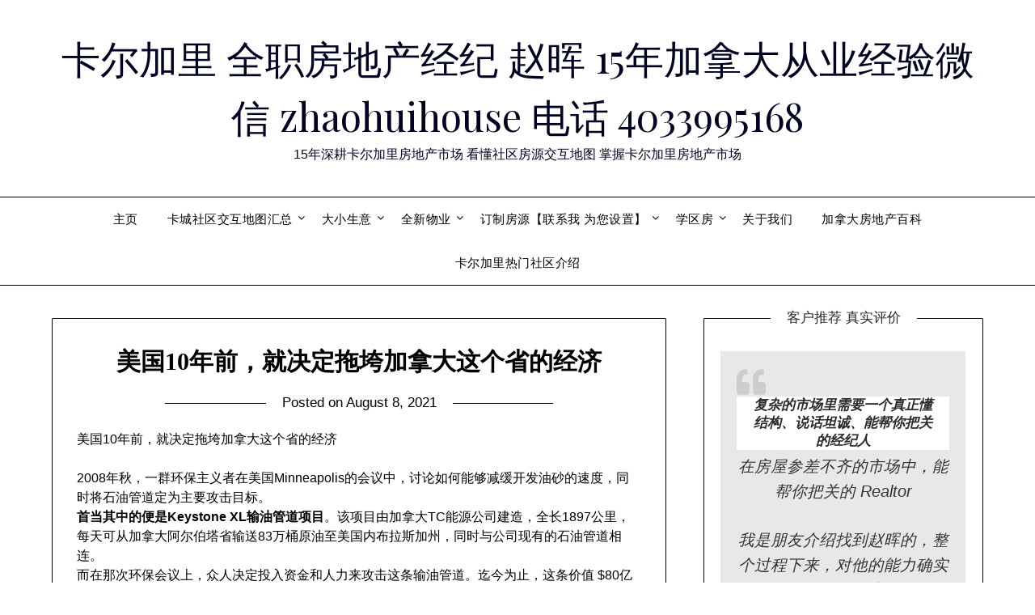

--- FILE ---
content_type: text/html; charset=UTF-8
request_url: https://zhaohome.ca/%E7%BE%8E%E5%9B%BD10%E5%B9%B4%E5%89%8D%EF%BC%8C%E5%B0%B1%E5%86%B3%E5%AE%9A%E6%8B%96%E5%9E%AE%E5%8A%A0%E6%8B%BF%E5%A4%A7%E8%BF%99%E4%B8%AA%E7%9C%81%E7%9A%84%E7%BB%8F%E6%B5%8E-2/
body_size: 77500
content:
<!doctype html>
<html lang="en-US">
<head>
	<meta charset="UTF-8">
	<meta name="viewport" content="width=device-width, initial-scale=1">
	<link rel="profile" href="https://gmpg.org/xfn/11">
	<meta name='robots' content='index, follow, max-image-preview:large, max-snippet:-1, max-video-preview:-1' />

	<!-- This site is optimized with the Yoast SEO plugin v26.4 - https://yoast.com/wordpress/plugins/seo/ -->
	<title>美国10年前，就决定拖垮加拿大这个省的经济 - 卡尔加里 全职房地产经纪 赵晖 15年加拿大从业经验微信 zhaohuihouse 电话 4033995168 卡尔加里,房地产,经纪,推荐,赵晖, 4033995168</title>
	<meta name="description" content="15年加拿大房地产从业经验,凭借良好的职业操守,扎实的地产知识,丰富的房屋建筑的实践经验,真诚细致的服务,赢得众多客户的信赖和口碑,卡尔加里,房地产,经纪,推荐,赵晖, 4033995168" />
	<link rel="canonical" href="https://zhaohome.ca/美国10年前，就决定拖垮加拿大这个省的经济-2/" />
	<meta property="og:locale" content="en_US" />
	<meta property="og:type" content="article" />
	<meta property="og:title" content="美国10年前，就决定拖垮加拿大这个省的经济 - 卡尔加里 全职房地产经纪 赵晖 15年加拿大从业经验微信 zhaohuihouse 电话 4033995168 卡尔加里,房地产,经纪,推荐,赵晖, 4033995168" />
	<meta property="og:description" content="15年加拿大房地产从业经验,凭借良好的职业操守,扎实的地产知识,丰富的房屋建筑的实践经验,真诚细致的服务,赢得众多客户的信赖和口碑,卡尔加里,房地产,经纪,推荐,赵晖, 4033995168" />
	<meta property="og:url" content="https://zhaohome.ca/美国10年前，就决定拖垮加拿大这个省的经济-2/" />
	<meta property="og:site_name" content="卡尔加里 全职房地产经纪 赵晖 15年加拿大从业经验微信 zhaohuihouse 电话 4033995168" />
	<meta property="article:published_time" content="2021-08-08T04:37:59+00:00" />
	<meta property="article:modified_time" content="2021-08-08T04:38:00+00:00" />
	<meta property="og:image" content="https://p3.pstatp.com/large/pgc-image/62697fa946964258a356d1b969e86ec7" />
	<meta name="author" content="IT-zhaohome" />
	<meta name="twitter:card" content="summary_large_image" />
	<meta name="twitter:label1" content="Written by" />
	<meta name="twitter:data1" content="IT-zhaohome" />
	<meta name="twitter:label2" content="Est. reading time" />
	<meta name="twitter:data2" content="3 minutes" />
	<script type="application/ld+json" class="yoast-schema-graph">{"@context":"https://schema.org","@graph":[{"@type":"Article","@id":"https://zhaohome.ca/%e7%be%8e%e5%9b%bd10%e5%b9%b4%e5%89%8d%ef%bc%8c%e5%b0%b1%e5%86%b3%e5%ae%9a%e6%8b%96%e5%9e%ae%e5%8a%a0%e6%8b%bf%e5%a4%a7%e8%bf%99%e4%b8%aa%e7%9c%81%e7%9a%84%e7%bb%8f%e6%b5%8e-2/#article","isPartOf":{"@id":"https://zhaohome.ca/%e7%be%8e%e5%9b%bd10%e5%b9%b4%e5%89%8d%ef%bc%8c%e5%b0%b1%e5%86%b3%e5%ae%9a%e6%8b%96%e5%9e%ae%e5%8a%a0%e6%8b%bf%e5%a4%a7%e8%bf%99%e4%b8%aa%e7%9c%81%e7%9a%84%e7%bb%8f%e6%b5%8e-2/"},"author":{"name":"IT-zhaohome","@id":"https://zhaohome.ca/#/schema/person/bb6e105091aa955d6b3dffe53664d207"},"headline":"美国10年前，就决定拖垮加拿大这个省的经济","datePublished":"2021-08-08T04:37:59+00:00","dateModified":"2021-08-08T04:38:00+00:00","mainEntityOfPage":{"@id":"https://zhaohome.ca/%e7%be%8e%e5%9b%bd10%e5%b9%b4%e5%89%8d%ef%bc%8c%e5%b0%b1%e5%86%b3%e5%ae%9a%e6%8b%96%e5%9e%ae%e5%8a%a0%e6%8b%bf%e5%a4%a7%e8%bf%99%e4%b8%aa%e7%9c%81%e7%9a%84%e7%bb%8f%e6%b5%8e-2/"},"wordCount":134,"publisher":{"@id":"https://zhaohome.ca/#organization"},"image":{"@id":"https://zhaohome.ca/%e7%be%8e%e5%9b%bd10%e5%b9%b4%e5%89%8d%ef%bc%8c%e5%b0%b1%e5%86%b3%e5%ae%9a%e6%8b%96%e5%9e%ae%e5%8a%a0%e6%8b%bf%e5%a4%a7%e8%bf%99%e4%b8%aa%e7%9c%81%e7%9a%84%e7%bb%8f%e6%b5%8e-2/#primaryimage"},"thumbnailUrl":"http://p3.pstatp.com/large/pgc-image/62697fa946964258a356d1b969e86ec7","inLanguage":"en-US"},{"@type":"WebPage","@id":"https://zhaohome.ca/%e7%be%8e%e5%9b%bd10%e5%b9%b4%e5%89%8d%ef%bc%8c%e5%b0%b1%e5%86%b3%e5%ae%9a%e6%8b%96%e5%9e%ae%e5%8a%a0%e6%8b%bf%e5%a4%a7%e8%bf%99%e4%b8%aa%e7%9c%81%e7%9a%84%e7%bb%8f%e6%b5%8e-2/","url":"https://zhaohome.ca/%e7%be%8e%e5%9b%bd10%e5%b9%b4%e5%89%8d%ef%bc%8c%e5%b0%b1%e5%86%b3%e5%ae%9a%e6%8b%96%e5%9e%ae%e5%8a%a0%e6%8b%bf%e5%a4%a7%e8%bf%99%e4%b8%aa%e7%9c%81%e7%9a%84%e7%bb%8f%e6%b5%8e-2/","name":"美国10年前，就决定拖垮加拿大这个省的经济 - 卡尔加里 全职房地产经纪 赵晖 15年加拿大从业经验微信 zhaohuihouse 电话 4033995168 卡尔加里,房地产,经纪,推荐,赵晖, 4033995168","isPartOf":{"@id":"https://zhaohome.ca/#website"},"primaryImageOfPage":{"@id":"https://zhaohome.ca/%e7%be%8e%e5%9b%bd10%e5%b9%b4%e5%89%8d%ef%bc%8c%e5%b0%b1%e5%86%b3%e5%ae%9a%e6%8b%96%e5%9e%ae%e5%8a%a0%e6%8b%bf%e5%a4%a7%e8%bf%99%e4%b8%aa%e7%9c%81%e7%9a%84%e7%bb%8f%e6%b5%8e-2/#primaryimage"},"image":{"@id":"https://zhaohome.ca/%e7%be%8e%e5%9b%bd10%e5%b9%b4%e5%89%8d%ef%bc%8c%e5%b0%b1%e5%86%b3%e5%ae%9a%e6%8b%96%e5%9e%ae%e5%8a%a0%e6%8b%bf%e5%a4%a7%e8%bf%99%e4%b8%aa%e7%9c%81%e7%9a%84%e7%bb%8f%e6%b5%8e-2/#primaryimage"},"thumbnailUrl":"http://p3.pstatp.com/large/pgc-image/62697fa946964258a356d1b969e86ec7","datePublished":"2021-08-08T04:37:59+00:00","dateModified":"2021-08-08T04:38:00+00:00","description":"15年加拿大房地产从业经验,凭借良好的职业操守,扎实的地产知识,丰富的房屋建筑的实践经验,真诚细致的服务,赢得众多客户的信赖和口碑,卡尔加里,房地产,经纪,推荐,赵晖, 4033995168","breadcrumb":{"@id":"https://zhaohome.ca/%e7%be%8e%e5%9b%bd10%e5%b9%b4%e5%89%8d%ef%bc%8c%e5%b0%b1%e5%86%b3%e5%ae%9a%e6%8b%96%e5%9e%ae%e5%8a%a0%e6%8b%bf%e5%a4%a7%e8%bf%99%e4%b8%aa%e7%9c%81%e7%9a%84%e7%bb%8f%e6%b5%8e-2/#breadcrumb"},"inLanguage":"en-US","potentialAction":[{"@type":"ReadAction","target":["https://zhaohome.ca/%e7%be%8e%e5%9b%bd10%e5%b9%b4%e5%89%8d%ef%bc%8c%e5%b0%b1%e5%86%b3%e5%ae%9a%e6%8b%96%e5%9e%ae%e5%8a%a0%e6%8b%bf%e5%a4%a7%e8%bf%99%e4%b8%aa%e7%9c%81%e7%9a%84%e7%bb%8f%e6%b5%8e-2/"]}]},{"@type":"ImageObject","inLanguage":"en-US","@id":"https://zhaohome.ca/%e7%be%8e%e5%9b%bd10%e5%b9%b4%e5%89%8d%ef%bc%8c%e5%b0%b1%e5%86%b3%e5%ae%9a%e6%8b%96%e5%9e%ae%e5%8a%a0%e6%8b%bf%e5%a4%a7%e8%bf%99%e4%b8%aa%e7%9c%81%e7%9a%84%e7%bb%8f%e6%b5%8e-2/#primaryimage","url":"http://p3.pstatp.com/large/pgc-image/62697fa946964258a356d1b969e86ec7","contentUrl":"http://p3.pstatp.com/large/pgc-image/62697fa946964258a356d1b969e86ec7"},{"@type":"BreadcrumbList","@id":"https://zhaohome.ca/%e7%be%8e%e5%9b%bd10%e5%b9%b4%e5%89%8d%ef%bc%8c%e5%b0%b1%e5%86%b3%e5%ae%9a%e6%8b%96%e5%9e%ae%e5%8a%a0%e6%8b%bf%e5%a4%a7%e8%bf%99%e4%b8%aa%e7%9c%81%e7%9a%84%e7%bb%8f%e6%b5%8e-2/#breadcrumb","itemListElement":[{"@type":"ListItem","position":1,"name":"Home","item":"https://zhaohome.ca/"},{"@type":"ListItem","position":2,"name":"美国10年前，就决定拖垮加拿大这个省的经济"}]},{"@type":"WebSite","@id":"https://zhaohome.ca/#website","url":"https://zhaohome.ca/","name":"卡尔加里 房地产 经纪 赵晖 15年加拿大从业经验","description":"15年深耕卡尔加里房地产市场 看懂社区房源交互地图 掌握卡尔加里房地产市场","publisher":{"@id":"https://zhaohome.ca/#organization"},"potentialAction":[{"@type":"SearchAction","target":{"@type":"EntryPoint","urlTemplate":"https://zhaohome.ca/?s={search_term_string}"},"query-input":{"@type":"PropertyValueSpecification","valueRequired":true,"valueName":"search_term_string"}}],"inLanguage":"en-US"},{"@type":"Organization","@id":"https://zhaohome.ca/#organization","name":"卡尔加里 房地产 经纪 赵晖 15年加拿大从业经验","url":"https://zhaohome.ca/","logo":{"@type":"ImageObject","inLanguage":"en-US","@id":"https://zhaohome.ca/#/schema/logo/image/","url":"","contentUrl":"","caption":"卡尔加里 房地产 经纪 赵晖 15年加拿大从业经验"},"image":{"@id":"https://zhaohome.ca/#/schema/logo/image/"}},{"@type":"Person","@id":"https://zhaohome.ca/#/schema/person/bb6e105091aa955d6b3dffe53664d207","name":"IT-zhaohome","image":{"@type":"ImageObject","inLanguage":"en-US","@id":"https://zhaohome.ca/#/schema/person/image/","url":"https://secure.gravatar.com/avatar/7a662b9368bc4c780428a6f1420940bd85714d66582bfe2e02fdbadedb4cebfb?s=96&d=mm&r=g","contentUrl":"https://secure.gravatar.com/avatar/7a662b9368bc4c780428a6f1420940bd85714d66582bfe2e02fdbadedb4cebfb?s=96&d=mm&r=g","caption":"IT-zhaohome"},"sameAs":["https://zhaohome.ca"]}]}</script>
	<!-- / Yoast SEO plugin. -->


<link rel='dns-prefetch' href='//fonts.googleapis.com' />
<link rel="alternate" type="application/rss+xml" title="卡尔加里 全职房地产经纪 赵晖 15年加拿大从业经验微信 zhaohuihouse   电话 4033995168 &raquo; Feed" href="https://zhaohome.ca/feed/" />
<link rel="alternate" type="application/rss+xml" title="卡尔加里 全职房地产经纪 赵晖 15年加拿大从业经验微信 zhaohuihouse   电话 4033995168 &raquo; Comments Feed" href="https://zhaohome.ca/comments/feed/" />
<link rel="alternate" type="application/rss+xml" title="卡尔加里 全职房地产经纪 赵晖 15年加拿大从业经验微信 zhaohuihouse   电话 4033995168 &raquo; 美国10年前，就决定拖垮加拿大这个省的经济 Comments Feed" href="https://zhaohome.ca/%e7%be%8e%e5%9b%bd10%e5%b9%b4%e5%89%8d%ef%bc%8c%e5%b0%b1%e5%86%b3%e5%ae%9a%e6%8b%96%e5%9e%ae%e5%8a%a0%e6%8b%bf%e5%a4%a7%e8%bf%99%e4%b8%aa%e7%9c%81%e7%9a%84%e7%bb%8f%e6%b5%8e-2/feed/" />
<link rel="alternate" title="oEmbed (JSON)" type="application/json+oembed" href="https://zhaohome.ca/wp-json/oembed/1.0/embed?url=https%3A%2F%2Fzhaohome.ca%2F%25e7%25be%258e%25e5%259b%25bd10%25e5%25b9%25b4%25e5%2589%258d%25ef%25bc%258c%25e5%25b0%25b1%25e5%2586%25b3%25e5%25ae%259a%25e6%258b%2596%25e5%259e%25ae%25e5%258a%25a0%25e6%258b%25bf%25e5%25a4%25a7%25e8%25bf%2599%25e4%25b8%25aa%25e7%259c%2581%25e7%259a%2584%25e7%25bb%258f%25e6%25b5%258e-2%2F" />
<link rel="alternate" title="oEmbed (XML)" type="text/xml+oembed" href="https://zhaohome.ca/wp-json/oembed/1.0/embed?url=https%3A%2F%2Fzhaohome.ca%2F%25e7%25be%258e%25e5%259b%25bd10%25e5%25b9%25b4%25e5%2589%258d%25ef%25bc%258c%25e5%25b0%25b1%25e5%2586%25b3%25e5%25ae%259a%25e6%258b%2596%25e5%259e%25ae%25e5%258a%25a0%25e6%258b%25bf%25e5%25a4%25a7%25e8%25bf%2599%25e4%25b8%25aa%25e7%259c%2581%25e7%259a%2584%25e7%25bb%258f%25e6%25b5%258e-2%2F&#038;format=xml" />
<style id='wp-img-auto-sizes-contain-inline-css' type='text/css'>
img:is([sizes=auto i],[sizes^="auto," i]){contain-intrinsic-size:3000px 1500px}
/*# sourceURL=wp-img-auto-sizes-contain-inline-css */
</style>
<style id='superb-addons-variable-fallbacks-inline-css' type='text/css'>
:root{--wp--preset--color--primary:#1f7cec;--wp--preset--color--primary-hover:#3993ff;--wp--preset--color--base:#fff;--wp--preset--color--featured:#0a284b;--wp--preset--color--contrast-light:#fff;--wp--preset--color--contrast-dark:#000;--wp--preset--color--mono-1:#0d3c74;--wp--preset--color--mono-2:#64748b;--wp--preset--color--mono-3:#e2e8f0;--wp--preset--color--mono-4:#f8fafc;--wp--preset--spacing--superbspacing-xxsmall:clamp(5px,1vw,10px);--wp--preset--spacing--superbspacing-xsmall:clamp(10px,2vw,20px);--wp--preset--spacing--superbspacing-small:clamp(20px,4vw,40px);--wp--preset--spacing--superbspacing-medium:clamp(30px,6vw,60px);--wp--preset--spacing--superbspacing-large:clamp(40px,8vw,80px);--wp--preset--spacing--superbspacing-xlarge:clamp(50px,10vw,100px);--wp--preset--spacing--superbspacing-xxlarge:clamp(60px,12vw,120px);--wp--preset--font-size--superbfont-tiny:clamp(10px,0.625rem + ((1vw - 3.2px) * 0.227),12px);--wp--preset--font-size--superbfont-xxsmall:clamp(12px,0.75rem + ((1vw - 3.2px) * 0.227),14px);--wp--preset--font-size--superbfont-xsmall:clamp(16px,1rem + ((1vw - 3.2px) * 1),16px);--wp--preset--font-size--superbfont-small:clamp(16px,1rem + ((1vw - 3.2px) * 0.227),18px);--wp--preset--font-size--superbfont-medium:clamp(18px,1.125rem + ((1vw - 3.2px) * 0.227),20px);--wp--preset--font-size--superbfont-large:clamp(24px,1.5rem + ((1vw - 3.2px) * 0.909),32px);--wp--preset--font-size--superbfont-xlarge:clamp(32px,2rem + ((1vw - 3.2px) * 1.818),48px);--wp--preset--font-size--superbfont-xxlarge:clamp(40px,2.5rem + ((1vw - 3.2px) * 2.727),64px)}.has-primary-color{color:var(--wp--preset--color--primary)!important}.has-primary-hover-color{color:var(--wp--preset--color--primary-hover)!important}.has-base-color{color:var(--wp--preset--color--base)!important}.has-featured-color{color:var(--wp--preset--color--featured)!important}.has-contrast-light-color{color:var(--wp--preset--color--contrast-light)!important}.has-contrast-dark-color{color:var(--wp--preset--color--contrast-dark)!important}.has-mono-1-color{color:var(--wp--preset--color--mono-1)!important}.has-mono-2-color{color:var(--wp--preset--color--mono-2)!important}.has-mono-3-color{color:var(--wp--preset--color--mono-3)!important}.has-mono-4-color{color:var(--wp--preset--color--mono-4)!important}.has-primary-background-color{background-color:var(--wp--preset--color--primary)!important}.has-primary-hover-background-color{background-color:var(--wp--preset--color--primary-hover)!important}.has-base-background-color{background-color:var(--wp--preset--color--base)!important}.has-featured-background-color{background-color:var(--wp--preset--color--featured)!important}.has-contrast-light-background-color{background-color:var(--wp--preset--color--contrast-light)!important}.has-contrast-dark-background-color{background-color:var(--wp--preset--color--contrast-dark)!important}.has-mono-1-background-color{background-color:var(--wp--preset--color--mono-1)!important}.has-mono-2-background-color{background-color:var(--wp--preset--color--mono-2)!important}.has-mono-3-background-color{background-color:var(--wp--preset--color--mono-3)!important}.has-mono-4-background-color{background-color:var(--wp--preset--color--mono-4)!important}.has-superbfont-tiny-font-size{font-size:var(--wp--preset--font-size--superbfont-tiny)!important}.has-superbfont-xxsmall-font-size{font-size:var(--wp--preset--font-size--superbfont-xxsmall)!important}.has-superbfont-xsmall-font-size{font-size:var(--wp--preset--font-size--superbfont-xsmall)!important}.has-superbfont-small-font-size{font-size:var(--wp--preset--font-size--superbfont-small)!important}.has-superbfont-medium-font-size{font-size:var(--wp--preset--font-size--superbfont-medium)!important}.has-superbfont-large-font-size{font-size:var(--wp--preset--font-size--superbfont-large)!important}.has-superbfont-xlarge-font-size{font-size:var(--wp--preset--font-size--superbfont-xlarge)!important}.has-superbfont-xxlarge-font-size{font-size:var(--wp--preset--font-size--superbfont-xxlarge)!important}
/*# sourceURL=superb-addons-variable-fallbacks-inline-css */
</style>
<style id='wp-emoji-styles-inline-css' type='text/css'>

	img.wp-smiley, img.emoji {
		display: inline !important;
		border: none !important;
		box-shadow: none !important;
		height: 1em !important;
		width: 1em !important;
		margin: 0 0.07em !important;
		vertical-align: -0.1em !important;
		background: none !important;
		padding: 0 !important;
	}
/*# sourceURL=wp-emoji-styles-inline-css */
</style>
<link rel='stylesheet' id='wp-block-library-css' href='https://zhaohome.ca/wp-includes/css/dist/block-library/style.min.css?ver=63409bb9f445052c15c8fcc8c42e5eed' type='text/css' media='all' />
<style id='wp-block-heading-inline-css' type='text/css'>
h1:where(.wp-block-heading).has-background,h2:where(.wp-block-heading).has-background,h3:where(.wp-block-heading).has-background,h4:where(.wp-block-heading).has-background,h5:where(.wp-block-heading).has-background,h6:where(.wp-block-heading).has-background{padding:1.25em 2.375em}h1.has-text-align-left[style*=writing-mode]:where([style*=vertical-lr]),h1.has-text-align-right[style*=writing-mode]:where([style*=vertical-rl]),h2.has-text-align-left[style*=writing-mode]:where([style*=vertical-lr]),h2.has-text-align-right[style*=writing-mode]:where([style*=vertical-rl]),h3.has-text-align-left[style*=writing-mode]:where([style*=vertical-lr]),h3.has-text-align-right[style*=writing-mode]:where([style*=vertical-rl]),h4.has-text-align-left[style*=writing-mode]:where([style*=vertical-lr]),h4.has-text-align-right[style*=writing-mode]:where([style*=vertical-rl]),h5.has-text-align-left[style*=writing-mode]:where([style*=vertical-lr]),h5.has-text-align-right[style*=writing-mode]:where([style*=vertical-rl]),h6.has-text-align-left[style*=writing-mode]:where([style*=vertical-lr]),h6.has-text-align-right[style*=writing-mode]:where([style*=vertical-rl]){rotate:180deg}
/*# sourceURL=https://zhaohome.ca/wp-includes/blocks/heading/style.min.css */
</style>
<style id='wp-block-image-inline-css' type='text/css'>
.wp-block-image>a,.wp-block-image>figure>a{display:inline-block}.wp-block-image img{box-sizing:border-box;height:auto;max-width:100%;vertical-align:bottom}@media not (prefers-reduced-motion){.wp-block-image img.hide{visibility:hidden}.wp-block-image img.show{animation:show-content-image .4s}}.wp-block-image[style*=border-radius] img,.wp-block-image[style*=border-radius]>a{border-radius:inherit}.wp-block-image.has-custom-border img{box-sizing:border-box}.wp-block-image.aligncenter{text-align:center}.wp-block-image.alignfull>a,.wp-block-image.alignwide>a{width:100%}.wp-block-image.alignfull img,.wp-block-image.alignwide img{height:auto;width:100%}.wp-block-image .aligncenter,.wp-block-image .alignleft,.wp-block-image .alignright,.wp-block-image.aligncenter,.wp-block-image.alignleft,.wp-block-image.alignright{display:table}.wp-block-image .aligncenter>figcaption,.wp-block-image .alignleft>figcaption,.wp-block-image .alignright>figcaption,.wp-block-image.aligncenter>figcaption,.wp-block-image.alignleft>figcaption,.wp-block-image.alignright>figcaption{caption-side:bottom;display:table-caption}.wp-block-image .alignleft{float:left;margin:.5em 1em .5em 0}.wp-block-image .alignright{float:right;margin:.5em 0 .5em 1em}.wp-block-image .aligncenter{margin-left:auto;margin-right:auto}.wp-block-image :where(figcaption){margin-bottom:1em;margin-top:.5em}.wp-block-image.is-style-circle-mask img{border-radius:9999px}@supports ((-webkit-mask-image:none) or (mask-image:none)) or (-webkit-mask-image:none){.wp-block-image.is-style-circle-mask img{border-radius:0;-webkit-mask-image:url('data:image/svg+xml;utf8,<svg viewBox="0 0 100 100" xmlns="http://www.w3.org/2000/svg"><circle cx="50" cy="50" r="50"/></svg>');mask-image:url('data:image/svg+xml;utf8,<svg viewBox="0 0 100 100" xmlns="http://www.w3.org/2000/svg"><circle cx="50" cy="50" r="50"/></svg>');mask-mode:alpha;-webkit-mask-position:center;mask-position:center;-webkit-mask-repeat:no-repeat;mask-repeat:no-repeat;-webkit-mask-size:contain;mask-size:contain}}:root :where(.wp-block-image.is-style-rounded img,.wp-block-image .is-style-rounded img){border-radius:9999px}.wp-block-image figure{margin:0}.wp-lightbox-container{display:flex;flex-direction:column;position:relative}.wp-lightbox-container img{cursor:zoom-in}.wp-lightbox-container img:hover+button{opacity:1}.wp-lightbox-container button{align-items:center;backdrop-filter:blur(16px) saturate(180%);background-color:#5a5a5a40;border:none;border-radius:4px;cursor:zoom-in;display:flex;height:20px;justify-content:center;opacity:0;padding:0;position:absolute;right:16px;text-align:center;top:16px;width:20px;z-index:100}@media not (prefers-reduced-motion){.wp-lightbox-container button{transition:opacity .2s ease}}.wp-lightbox-container button:focus-visible{outline:3px auto #5a5a5a40;outline:3px auto -webkit-focus-ring-color;outline-offset:3px}.wp-lightbox-container button:hover{cursor:pointer;opacity:1}.wp-lightbox-container button:focus{opacity:1}.wp-lightbox-container button:focus,.wp-lightbox-container button:hover,.wp-lightbox-container button:not(:hover):not(:active):not(.has-background){background-color:#5a5a5a40;border:none}.wp-lightbox-overlay{box-sizing:border-box;cursor:zoom-out;height:100vh;left:0;overflow:hidden;position:fixed;top:0;visibility:hidden;width:100%;z-index:100000}.wp-lightbox-overlay .close-button{align-items:center;cursor:pointer;display:flex;justify-content:center;min-height:40px;min-width:40px;padding:0;position:absolute;right:calc(env(safe-area-inset-right) + 16px);top:calc(env(safe-area-inset-top) + 16px);z-index:5000000}.wp-lightbox-overlay .close-button:focus,.wp-lightbox-overlay .close-button:hover,.wp-lightbox-overlay .close-button:not(:hover):not(:active):not(.has-background){background:none;border:none}.wp-lightbox-overlay .lightbox-image-container{height:var(--wp--lightbox-container-height);left:50%;overflow:hidden;position:absolute;top:50%;transform:translate(-50%,-50%);transform-origin:top left;width:var(--wp--lightbox-container-width);z-index:9999999999}.wp-lightbox-overlay .wp-block-image{align-items:center;box-sizing:border-box;display:flex;height:100%;justify-content:center;margin:0;position:relative;transform-origin:0 0;width:100%;z-index:3000000}.wp-lightbox-overlay .wp-block-image img{height:var(--wp--lightbox-image-height);min-height:var(--wp--lightbox-image-height);min-width:var(--wp--lightbox-image-width);width:var(--wp--lightbox-image-width)}.wp-lightbox-overlay .wp-block-image figcaption{display:none}.wp-lightbox-overlay button{background:none;border:none}.wp-lightbox-overlay .scrim{background-color:#fff;height:100%;opacity:.9;position:absolute;width:100%;z-index:2000000}.wp-lightbox-overlay.active{visibility:visible}@media not (prefers-reduced-motion){.wp-lightbox-overlay.active{animation:turn-on-visibility .25s both}.wp-lightbox-overlay.active img{animation:turn-on-visibility .35s both}.wp-lightbox-overlay.show-closing-animation:not(.active){animation:turn-off-visibility .35s both}.wp-lightbox-overlay.show-closing-animation:not(.active) img{animation:turn-off-visibility .25s both}.wp-lightbox-overlay.zoom.active{animation:none;opacity:1;visibility:visible}.wp-lightbox-overlay.zoom.active .lightbox-image-container{animation:lightbox-zoom-in .4s}.wp-lightbox-overlay.zoom.active .lightbox-image-container img{animation:none}.wp-lightbox-overlay.zoom.active .scrim{animation:turn-on-visibility .4s forwards}.wp-lightbox-overlay.zoom.show-closing-animation:not(.active){animation:none}.wp-lightbox-overlay.zoom.show-closing-animation:not(.active) .lightbox-image-container{animation:lightbox-zoom-out .4s}.wp-lightbox-overlay.zoom.show-closing-animation:not(.active) .lightbox-image-container img{animation:none}.wp-lightbox-overlay.zoom.show-closing-animation:not(.active) .scrim{animation:turn-off-visibility .4s forwards}}@keyframes show-content-image{0%{visibility:hidden}99%{visibility:hidden}to{visibility:visible}}@keyframes turn-on-visibility{0%{opacity:0}to{opacity:1}}@keyframes turn-off-visibility{0%{opacity:1;visibility:visible}99%{opacity:0;visibility:visible}to{opacity:0;visibility:hidden}}@keyframes lightbox-zoom-in{0%{transform:translate(calc((-100vw + var(--wp--lightbox-scrollbar-width))/2 + var(--wp--lightbox-initial-left-position)),calc(-50vh + var(--wp--lightbox-initial-top-position))) scale(var(--wp--lightbox-scale))}to{transform:translate(-50%,-50%) scale(1)}}@keyframes lightbox-zoom-out{0%{transform:translate(-50%,-50%) scale(1);visibility:visible}99%{visibility:visible}to{transform:translate(calc((-100vw + var(--wp--lightbox-scrollbar-width))/2 + var(--wp--lightbox-initial-left-position)),calc(-50vh + var(--wp--lightbox-initial-top-position))) scale(var(--wp--lightbox-scale));visibility:hidden}}
/*# sourceURL=https://zhaohome.ca/wp-includes/blocks/image/style.min.css */
</style>
<style id='wp-block-paragraph-inline-css' type='text/css'>
.is-small-text{font-size:.875em}.is-regular-text{font-size:1em}.is-large-text{font-size:2.25em}.is-larger-text{font-size:3em}.has-drop-cap:not(:focus):first-letter{float:left;font-size:8.4em;font-style:normal;font-weight:100;line-height:.68;margin:.05em .1em 0 0;text-transform:uppercase}body.rtl .has-drop-cap:not(:focus):first-letter{float:none;margin-left:.1em}p.has-drop-cap.has-background{overflow:hidden}:root :where(p.has-background){padding:1.25em 2.375em}:where(p.has-text-color:not(.has-link-color)) a{color:inherit}p.has-text-align-left[style*="writing-mode:vertical-lr"],p.has-text-align-right[style*="writing-mode:vertical-rl"]{rotate:180deg}
/*# sourceURL=https://zhaohome.ca/wp-includes/blocks/paragraph/style.min.css */
</style>
<style id='wp-block-separator-inline-css' type='text/css'>
@charset "UTF-8";.wp-block-separator{border:none;border-top:2px solid}:root :where(.wp-block-separator.is-style-dots){height:auto;line-height:1;text-align:center}:root :where(.wp-block-separator.is-style-dots):before{color:currentColor;content:"···";font-family:serif;font-size:1.5em;letter-spacing:2em;padding-left:2em}.wp-block-separator.is-style-dots{background:none!important;border:none!important}
/*# sourceURL=https://zhaohome.ca/wp-includes/blocks/separator/style.min.css */
</style>
<style id='global-styles-inline-css' type='text/css'>
:root{--wp--preset--aspect-ratio--square: 1;--wp--preset--aspect-ratio--4-3: 4/3;--wp--preset--aspect-ratio--3-4: 3/4;--wp--preset--aspect-ratio--3-2: 3/2;--wp--preset--aspect-ratio--2-3: 2/3;--wp--preset--aspect-ratio--16-9: 16/9;--wp--preset--aspect-ratio--9-16: 9/16;--wp--preset--color--black: #000000;--wp--preset--color--cyan-bluish-gray: #abb8c3;--wp--preset--color--white: #ffffff;--wp--preset--color--pale-pink: #f78da7;--wp--preset--color--vivid-red: #cf2e2e;--wp--preset--color--luminous-vivid-orange: #ff6900;--wp--preset--color--luminous-vivid-amber: #fcb900;--wp--preset--color--light-green-cyan: #7bdcb5;--wp--preset--color--vivid-green-cyan: #00d084;--wp--preset--color--pale-cyan-blue: #8ed1fc;--wp--preset--color--vivid-cyan-blue: #0693e3;--wp--preset--color--vivid-purple: #9b51e0;--wp--preset--gradient--vivid-cyan-blue-to-vivid-purple: linear-gradient(135deg,rgb(6,147,227) 0%,rgb(155,81,224) 100%);--wp--preset--gradient--light-green-cyan-to-vivid-green-cyan: linear-gradient(135deg,rgb(122,220,180) 0%,rgb(0,208,130) 100%);--wp--preset--gradient--luminous-vivid-amber-to-luminous-vivid-orange: linear-gradient(135deg,rgb(252,185,0) 0%,rgb(255,105,0) 100%);--wp--preset--gradient--luminous-vivid-orange-to-vivid-red: linear-gradient(135deg,rgb(255,105,0) 0%,rgb(207,46,46) 100%);--wp--preset--gradient--very-light-gray-to-cyan-bluish-gray: linear-gradient(135deg,rgb(238,238,238) 0%,rgb(169,184,195) 100%);--wp--preset--gradient--cool-to-warm-spectrum: linear-gradient(135deg,rgb(74,234,220) 0%,rgb(151,120,209) 20%,rgb(207,42,186) 40%,rgb(238,44,130) 60%,rgb(251,105,98) 80%,rgb(254,248,76) 100%);--wp--preset--gradient--blush-light-purple: linear-gradient(135deg,rgb(255,206,236) 0%,rgb(152,150,240) 100%);--wp--preset--gradient--blush-bordeaux: linear-gradient(135deg,rgb(254,205,165) 0%,rgb(254,45,45) 50%,rgb(107,0,62) 100%);--wp--preset--gradient--luminous-dusk: linear-gradient(135deg,rgb(255,203,112) 0%,rgb(199,81,192) 50%,rgb(65,88,208) 100%);--wp--preset--gradient--pale-ocean: linear-gradient(135deg,rgb(255,245,203) 0%,rgb(182,227,212) 50%,rgb(51,167,181) 100%);--wp--preset--gradient--electric-grass: linear-gradient(135deg,rgb(202,248,128) 0%,rgb(113,206,126) 100%);--wp--preset--gradient--midnight: linear-gradient(135deg,rgb(2,3,129) 0%,rgb(40,116,252) 100%);--wp--preset--font-size--small: 13px;--wp--preset--font-size--medium: 20px;--wp--preset--font-size--large: 36px;--wp--preset--font-size--x-large: 42px;--wp--preset--spacing--20: 0.44rem;--wp--preset--spacing--30: 0.67rem;--wp--preset--spacing--40: 1rem;--wp--preset--spacing--50: 1.5rem;--wp--preset--spacing--60: 2.25rem;--wp--preset--spacing--70: 3.38rem;--wp--preset--spacing--80: 5.06rem;--wp--preset--shadow--natural: 6px 6px 9px rgba(0, 0, 0, 0.2);--wp--preset--shadow--deep: 12px 12px 50px rgba(0, 0, 0, 0.4);--wp--preset--shadow--sharp: 6px 6px 0px rgba(0, 0, 0, 0.2);--wp--preset--shadow--outlined: 6px 6px 0px -3px rgb(255, 255, 255), 6px 6px rgb(0, 0, 0);--wp--preset--shadow--crisp: 6px 6px 0px rgb(0, 0, 0);}:where(.is-layout-flex){gap: 0.5em;}:where(.is-layout-grid){gap: 0.5em;}body .is-layout-flex{display: flex;}.is-layout-flex{flex-wrap: wrap;align-items: center;}.is-layout-flex > :is(*, div){margin: 0;}body .is-layout-grid{display: grid;}.is-layout-grid > :is(*, div){margin: 0;}:where(.wp-block-columns.is-layout-flex){gap: 2em;}:where(.wp-block-columns.is-layout-grid){gap: 2em;}:where(.wp-block-post-template.is-layout-flex){gap: 1.25em;}:where(.wp-block-post-template.is-layout-grid){gap: 1.25em;}.has-black-color{color: var(--wp--preset--color--black) !important;}.has-cyan-bluish-gray-color{color: var(--wp--preset--color--cyan-bluish-gray) !important;}.has-white-color{color: var(--wp--preset--color--white) !important;}.has-pale-pink-color{color: var(--wp--preset--color--pale-pink) !important;}.has-vivid-red-color{color: var(--wp--preset--color--vivid-red) !important;}.has-luminous-vivid-orange-color{color: var(--wp--preset--color--luminous-vivid-orange) !important;}.has-luminous-vivid-amber-color{color: var(--wp--preset--color--luminous-vivid-amber) !important;}.has-light-green-cyan-color{color: var(--wp--preset--color--light-green-cyan) !important;}.has-vivid-green-cyan-color{color: var(--wp--preset--color--vivid-green-cyan) !important;}.has-pale-cyan-blue-color{color: var(--wp--preset--color--pale-cyan-blue) !important;}.has-vivid-cyan-blue-color{color: var(--wp--preset--color--vivid-cyan-blue) !important;}.has-vivid-purple-color{color: var(--wp--preset--color--vivid-purple) !important;}.has-black-background-color{background-color: var(--wp--preset--color--black) !important;}.has-cyan-bluish-gray-background-color{background-color: var(--wp--preset--color--cyan-bluish-gray) !important;}.has-white-background-color{background-color: var(--wp--preset--color--white) !important;}.has-pale-pink-background-color{background-color: var(--wp--preset--color--pale-pink) !important;}.has-vivid-red-background-color{background-color: var(--wp--preset--color--vivid-red) !important;}.has-luminous-vivid-orange-background-color{background-color: var(--wp--preset--color--luminous-vivid-orange) !important;}.has-luminous-vivid-amber-background-color{background-color: var(--wp--preset--color--luminous-vivid-amber) !important;}.has-light-green-cyan-background-color{background-color: var(--wp--preset--color--light-green-cyan) !important;}.has-vivid-green-cyan-background-color{background-color: var(--wp--preset--color--vivid-green-cyan) !important;}.has-pale-cyan-blue-background-color{background-color: var(--wp--preset--color--pale-cyan-blue) !important;}.has-vivid-cyan-blue-background-color{background-color: var(--wp--preset--color--vivid-cyan-blue) !important;}.has-vivid-purple-background-color{background-color: var(--wp--preset--color--vivid-purple) !important;}.has-black-border-color{border-color: var(--wp--preset--color--black) !important;}.has-cyan-bluish-gray-border-color{border-color: var(--wp--preset--color--cyan-bluish-gray) !important;}.has-white-border-color{border-color: var(--wp--preset--color--white) !important;}.has-pale-pink-border-color{border-color: var(--wp--preset--color--pale-pink) !important;}.has-vivid-red-border-color{border-color: var(--wp--preset--color--vivid-red) !important;}.has-luminous-vivid-orange-border-color{border-color: var(--wp--preset--color--luminous-vivid-orange) !important;}.has-luminous-vivid-amber-border-color{border-color: var(--wp--preset--color--luminous-vivid-amber) !important;}.has-light-green-cyan-border-color{border-color: var(--wp--preset--color--light-green-cyan) !important;}.has-vivid-green-cyan-border-color{border-color: var(--wp--preset--color--vivid-green-cyan) !important;}.has-pale-cyan-blue-border-color{border-color: var(--wp--preset--color--pale-cyan-blue) !important;}.has-vivid-cyan-blue-border-color{border-color: var(--wp--preset--color--vivid-cyan-blue) !important;}.has-vivid-purple-border-color{border-color: var(--wp--preset--color--vivid-purple) !important;}.has-vivid-cyan-blue-to-vivid-purple-gradient-background{background: var(--wp--preset--gradient--vivid-cyan-blue-to-vivid-purple) !important;}.has-light-green-cyan-to-vivid-green-cyan-gradient-background{background: var(--wp--preset--gradient--light-green-cyan-to-vivid-green-cyan) !important;}.has-luminous-vivid-amber-to-luminous-vivid-orange-gradient-background{background: var(--wp--preset--gradient--luminous-vivid-amber-to-luminous-vivid-orange) !important;}.has-luminous-vivid-orange-to-vivid-red-gradient-background{background: var(--wp--preset--gradient--luminous-vivid-orange-to-vivid-red) !important;}.has-very-light-gray-to-cyan-bluish-gray-gradient-background{background: var(--wp--preset--gradient--very-light-gray-to-cyan-bluish-gray) !important;}.has-cool-to-warm-spectrum-gradient-background{background: var(--wp--preset--gradient--cool-to-warm-spectrum) !important;}.has-blush-light-purple-gradient-background{background: var(--wp--preset--gradient--blush-light-purple) !important;}.has-blush-bordeaux-gradient-background{background: var(--wp--preset--gradient--blush-bordeaux) !important;}.has-luminous-dusk-gradient-background{background: var(--wp--preset--gradient--luminous-dusk) !important;}.has-pale-ocean-gradient-background{background: var(--wp--preset--gradient--pale-ocean) !important;}.has-electric-grass-gradient-background{background: var(--wp--preset--gradient--electric-grass) !important;}.has-midnight-gradient-background{background: var(--wp--preset--gradient--midnight) !important;}.has-small-font-size{font-size: var(--wp--preset--font-size--small) !important;}.has-medium-font-size{font-size: var(--wp--preset--font-size--medium) !important;}.has-large-font-size{font-size: var(--wp--preset--font-size--large) !important;}.has-x-large-font-size{font-size: var(--wp--preset--font-size--x-large) !important;}
/*# sourceURL=global-styles-inline-css */
</style>

<style id='classic-theme-styles-inline-css' type='text/css'>
/*! This file is auto-generated */
.wp-block-button__link{color:#fff;background-color:#32373c;border-radius:9999px;box-shadow:none;text-decoration:none;padding:calc(.667em + 2px) calc(1.333em + 2px);font-size:1.125em}.wp-block-file__button{background:#32373c;color:#fff;text-decoration:none}
/*# sourceURL=/wp-includes/css/classic-themes.min.css */
</style>
<link rel='stylesheet' id='dashicons-css' href='https://zhaohome.ca/wp-includes/css/dashicons.min.css?ver=63409bb9f445052c15c8fcc8c42e5eed' type='text/css' media='all' />
<link rel='stylesheet' id='admin-bar-css' href='https://zhaohome.ca/wp-includes/css/admin-bar.min.css?ver=63409bb9f445052c15c8fcc8c42e5eed' type='text/css' media='all' />
<style id='admin-bar-inline-css' type='text/css'>

    /* Hide CanvasJS credits for P404 charts specifically */
    #p404RedirectChart .canvasjs-chart-credit {
        display: none !important;
    }
    
    #p404RedirectChart canvas {
        border-radius: 6px;
    }

    .p404-redirect-adminbar-weekly-title {
        font-weight: bold;
        font-size: 14px;
        color: #fff;
        margin-bottom: 6px;
    }

    #wpadminbar #wp-admin-bar-p404_free_top_button .ab-icon:before {
        content: "\f103";
        color: #dc3545;
        top: 3px;
    }
    
    #wp-admin-bar-p404_free_top_button .ab-item {
        min-width: 80px !important;
        padding: 0px !important;
    }
    
    /* Ensure proper positioning and z-index for P404 dropdown */
    .p404-redirect-adminbar-dropdown-wrap { 
        min-width: 0; 
        padding: 0;
        position: static !important;
    }
    
    #wpadminbar #wp-admin-bar-p404_free_top_button_dropdown {
        position: static !important;
    }
    
    #wpadminbar #wp-admin-bar-p404_free_top_button_dropdown .ab-item {
        padding: 0 !important;
        margin: 0 !important;
    }
    
    .p404-redirect-dropdown-container {
        min-width: 340px;
        padding: 18px 18px 12px 18px;
        background: #23282d !important;
        color: #fff;
        border-radius: 12px;
        box-shadow: 0 8px 32px rgba(0,0,0,0.25);
        margin-top: 10px;
        position: relative !important;
        z-index: 999999 !important;
        display: block !important;
        border: 1px solid #444;
    }
    
    /* Ensure P404 dropdown appears on hover */
    #wpadminbar #wp-admin-bar-p404_free_top_button .p404-redirect-dropdown-container { 
        display: none !important;
    }
    
    #wpadminbar #wp-admin-bar-p404_free_top_button:hover .p404-redirect-dropdown-container { 
        display: block !important;
    }
    
    #wpadminbar #wp-admin-bar-p404_free_top_button:hover #wp-admin-bar-p404_free_top_button_dropdown .p404-redirect-dropdown-container {
        display: block !important;
    }
    
    .p404-redirect-card {
        background: #2c3338;
        border-radius: 8px;
        padding: 18px 18px 12px 18px;
        box-shadow: 0 2px 8px rgba(0,0,0,0.07);
        display: flex;
        flex-direction: column;
        align-items: flex-start;
        border: 1px solid #444;
    }
    
    .p404-redirect-btn {
        display: inline-block;
        background: #dc3545;
        color: #fff !important;
        font-weight: bold;
        padding: 5px 22px;
        border-radius: 8px;
        text-decoration: none;
        font-size: 17px;
        transition: background 0.2s, box-shadow 0.2s;
        margin-top: 8px;
        box-shadow: 0 2px 8px rgba(220,53,69,0.15);
        text-align: center;
        line-height: 1.6;
    }
    
    .p404-redirect-btn:hover {
        background: #c82333;
        color: #fff !important;
        box-shadow: 0 4px 16px rgba(220,53,69,0.25);
    }
    
    /* Prevent conflicts with other admin bar dropdowns */
    #wpadminbar .ab-top-menu > li:hover > .ab-item,
    #wpadminbar .ab-top-menu > li.hover > .ab-item {
        z-index: auto;
    }
    
    #wpadminbar #wp-admin-bar-p404_free_top_button:hover > .ab-item {
        z-index: 999998 !important;
    }
    
/*# sourceURL=admin-bar-inline-css */
</style>
<link rel='stylesheet' id='cc-mortgage-canada-css' href='https://zhaohome.ca/wp-content/plugins/cc-canadian-mortgage-calculator/cc-mortgage-canada.css?ver=2.1.1' type='text/css' media='all' />
<link rel='stylesheet' id='superb-addons-patterns-css' href='https://zhaohome.ca/wp-content/plugins/superb-blocks/assets/css/patterns.min.css?ver=3.6.2' type='text/css' media='all' />
<link rel='stylesheet' id='superb-addons-enhancements-css' href='https://zhaohome.ca/wp-content/plugins/superb-blocks/assets/css/enhancements.min.css?ver=3.6.2' type='text/css' media='all' />
<link rel='stylesheet' id='simply-personal-blog-parent-style-css' href='https://zhaohome.ca/wp-content/themes/personalblogily/style.css?ver=63409bb9f445052c15c8fcc8c42e5eed' type='text/css' media='all' />
<link rel='stylesheet' id='simply-personal-blog-google-fonts-css' href='//fonts.googleapis.com/css2?family=Playfair+Display%3Aital%2Cwght%400%2C400..900%3B1%2C400..900&#038;display=swap&#038;ver=6.9' type='text/css' media='all' />
<link rel='stylesheet' id='font-awesome-css' href='https://zhaohome.ca/wp-content/plugins/post-carousel/public/assets/css/font-awesome.min.css?ver=3.0.10' type='text/css' media='all' />
<link rel='stylesheet' id='personalblogily-style-css' href='https://zhaohome.ca/wp-content/themes/simply-personal-blog/style.css?ver=63409bb9f445052c15c8fcc8c42e5eed' type='text/css' media='all' />
<link rel='stylesheet' id='personalblogily-google-fonts-css' href='//fonts.googleapis.com/css?family=Lato%3A300%2C400%2C700%2C900%7CMerriweather%3A400%2C700&#038;ver=6.9' type='text/css' media='all' />
<link rel='stylesheet' id='realtypress-premium-bootstrap-min-css' href='https://zhaohome.ca/wp-content/plugins/realtypress-premium/public/third-party/bootstrap-3.3.4/css/bootstrap-realtypress.css?ver=1.9.9' type='text/css' media='all' />
<link rel='stylesheet' id='realtypress-premium-jrange-css' href='https://zhaohome.ca/wp-content/plugins/realtypress-premium/public/third-party/jrange/jquery.range.css?ver=1.9.9' type='text/css' media='all' />
<link rel='stylesheet' id='realtypress-premium-bxslider-min-css' href='https://zhaohome.ca/wp-content/plugins/realtypress-premium/public/third-party/bxslider/css/jquery.bxslider.min.css?ver=1.9.9' type='text/css' media='all' />
<link rel='stylesheet' id='realtypress-premium-font-awesome-css' href='https://zhaohome.ca/wp-content/plugins/realtypress-premium/public/third-party/font-awesome-4.2.0/css/font-awesome.min.css?ver=1.9.9' type='text/css' media='all' />
<link rel='stylesheet' id='realtypress-premium-leaflet-min-css' href='https://zhaohome.ca/wp-content/plugins/realtypress-premium/public/third-party/leaflet-0.7.3/css/leaflet.min.css?ver=1.9.9' type='text/css' media='all' />
<link rel='stylesheet' id='realtypress-premium-leaflet-css' href='https://zhaohome.ca/wp-content/plugins/realtypress-premium/public/third-party/leaflet-plugins/fullscreen/css/leaflet.fullscreen.min.css?ver=1.9.9' type='text/css' media='all' />
<link rel='stylesheet' id='realtypress-premium-leaflet-markercluster-default-min-css' href='https://zhaohome.ca/wp-content/plugins/realtypress-premium/public/third-party/leaflet-markercluster/css/MarkerCluster.Default.min.css?ver=1.9.9' type='text/css' media='all' />
<link rel='stylesheet' id='realtypress-premium-leaflet-markercluster-custom-min-css' href='https://zhaohome.ca/wp-content/plugins/realtypress-premium/public/third-party/leaflet-markercluster/css/MarkerCluster.min.css?ver=1.9.9' type='text/css' media='all' />
<link rel='stylesheet' id='realtypress-premium-leaflet-history-min-css' href='https://zhaohome.ca/wp-content/plugins/realtypress-premium/public/third-party/leaflet-plugins/history/leaflet-history.css?ver=1.9.9' type='text/css' media='all' />
<link rel='stylesheet' id='realtypress-premium-bootstrap-child-css' href='https://zhaohome.ca/wp-content/plugins/realtypress-premium/public/templates/default/css/bootstrap-child.css?ver=1.9.9' type='text/css' media='all' />
<link rel='stylesheet' id='realtypress-premium-styles-css' href='https://zhaohome.ca/wp-content/plugins/realtypress-premium/public/templates/default/css/styles.css?ver=1.9.9' type='text/css' media='all' />
<link rel='stylesheet' id='realtypress-premium-utilities-css' href='https://zhaohome.ca/wp-content/plugins/realtypress-premium/public/templates/default/css/utilities.css?ver=1.9.9' type='text/css' media='all' />
<link rel='stylesheet' id='realtypress-premium-responsive-css' href='https://zhaohome.ca/wp-content/plugins/realtypress-premium/public/templates/default/css/responsive.css?ver=1.9.9' type='text/css' media='all' />
<link rel='stylesheet' id='realtypress-premium-widgets-css' href='https://zhaohome.ca/wp-content/plugins/realtypress-premium/public/templates/default/css/widgets.css?ver=1.9.9' type='text/css' media='all' />
<link rel='stylesheet' id='realtypress-premium-print-css' href='https://zhaohome.ca/wp-content/plugins/realtypress-premium/public/templates/default/css/print.css?ver=1.9.9' type='text/css' media='all' />
<link rel='stylesheet' id='realtypress-premium-shortcodes-css' href='https://zhaohome.ca/wp-content/plugins/realtypress-premium/public/templates/default/css/shortcodes.css?ver=1.9.9' type='text/css' media='all' />
<link rel='stylesheet' id='elementor-frontend-css' href='https://zhaohome.ca/wp-content/plugins/elementor/assets/css/frontend.min.css?ver=3.27.6' type='text/css' media='all' />
<link rel='stylesheet' id='eael-general-css' href='https://zhaohome.ca/wp-content/plugins/essential-addons-for-elementor-lite/assets/front-end/css/view/general.min.css?ver=6.1.4' type='text/css' media='all' />
<script type="text/javascript" src="https://zhaohome.ca/wp-includes/js/jquery/jquery.min.js?ver=3.7.1" id="jquery-core-js"></script>
<script type="text/javascript" src="https://zhaohome.ca/wp-includes/js/jquery/jquery-migrate.min.js?ver=3.4.1" id="jquery-migrate-js"></script>
<link rel="https://api.w.org/" href="https://zhaohome.ca/wp-json/" /><link rel="alternate" title="JSON" type="application/json" href="https://zhaohome.ca/wp-json/wp/v2/posts/7864" />
            <style>

            .bootstrap-realtypress .rps-grid-result .rps-property-result,
            .bootstrap-realtypress .rps-list-result .rps-property-result {


            }

            .bootstrap-realtypress .rps-list-result .rps-property-result,
            .bootstrap-realtypress .rps-listing-preview-shortcode.horizontal .rps-property-result {
            border: 1px solid #eaeaea;
            }

            .bootstrap-realtypress .image-holder .rps-ribbon.top-ribbon {
            border-radius: 3px;
            }

            .bootstrap-realtypress .rps-property-result,
            .bootstrap-realtypress .rps-toolbar-btn-lg,
            .bootstrap-realtypress .rps-toolbar-btn-sm,
            .bootstrap-realtypress .panel,
            .bootstrap-realtypress .form-control,
            .bootstrap-realtypress .rps-single-listing .rps-contact-form-wrap-v,
            .bootstrap-realtypress .rps-single-listing .rps-agent-details,
            .bootstrap-realtypress .rps-single-listing .rps-agent-details .agent-photo  {
            border-radius: 6px;
            }

            .bootstrap-realtypress .rps-grid-result .image-holder,
            .bootstrap-realtypress .panel-default > .panel-heading,
            .bootstrap-realtypress .rps-listing-preview-shortcode.vertical .image-holder {
            border-top-left-radius: 6px;
            border-top-right-radius: 6px;
            }

            .bootstrap-realtypress .rps-list-result .image-holder,
            .bootstrap-realtypress .rps-listing-preview-shortcode.horizontal  .image-holder,
            .bootstrap-realtypress .leaflet-popup .map-pop-left,
            .bootstrap-realtypress .rps_input_map_look,
            .bootstrap-realtypress .rps-favorites .rps-favorites-result .image-holder figure a img {
            border-top-left-radius: 6px;
            border-bottom-left-radius: 6px;
            }

            .bootstrap-realtypress .rps-grid-result .rps-property-result .rps-property-info,
            .bootstrap-realtypress .rps-listing-preview-shortcode.vertical .rps-property-result .rps-property-info,
            .bootstrap-realtypress .panel-footer {
            border-bottom-left-radius: 6px;
            border-bottom-right-radius: 6px;
            }

            .bootstrap-realtypress .rps-list-result .rps-property-result .rps-property-info {
            border-top-right-radius: 6px;
            border-bottom-right-radius: 6px;
            }
			
			
 
                
                .bootstrap-realtypress .image-holder .rps-ribbon.rps-ribbon-warning {
                    background: #236a7a;
                    background-color: #236a7a;
                }

                
                .rps-loader {
                    background: url('1') no-repeat center center;
                    background-size: contain;
                }

                .rps-loader__spinner {
                    width: 140px;
                    margin-left: -30px;
                    margin-top: -30px;
                }

                
            </style>
			<script type="text/javascript">var ajaxurl = 'https://zhaohome.ca/wp-admin/admin-ajax.php'</script><script type="text/javascript">document.cookie = "rps-user-js-enabled=true; path=/";</script>


		<style type="text/css">
						.primary-menu ul li ul.sub-menu li:last-of-type, .primary-menu ul li ul.sub-menu li, ul.sub-menu, .primary-menu, .super-menu {  border-color: ; }
			.excerpt-read-more-link {  color: ; }
			.swidgets-wrap .sidebar-title-border {  border-bottom-color: ; }
			body, .site, .swidgets-wrap h3, .post-data-text { background: #ffffff; }
			.site-title a, .site-description { color: ; }
			.sheader { background-color: ; }
			.super-menu, #smobile-menu, .primary-menu, .primary-menu ul li ul.children, .primary-menu ul li ul.sub-menu { background-color: ; }
			.main-navigation ul li a, .main-navigation ul li .sub-arrow, .super-menu .toggle-mobile-menu, .mobile-menu-active .smenu-hide { color: ; }
			#smobile-menu.show .main-navigation ul ul.children.active, #smobile-menu.show .main-navigation ul ul.sub-menu.active, #smobile-menu.show .main-navigation ul li, .smenu-hide.toggle-mobile-menu.menu-toggle, #smobile-menu.show .main-navigation ul li, .primary-menu ul li ul.children li, .primary-menu ul li ul.sub-menu li { border-color: ; border-bottom-color: ; }
			#secondary .widget h3, #secondary .widget h3 a, #secondary .widget h4, #secondary .widget h1, #secondary .widget h2, #secondary .widget h5, #secondary .widget h6 { color: ; }
			#secondary .widget a, #secondary a, #secondary .widget li a , #secondary span.sub-arrow{ color: ; }
			#secondary, #secondary .widget, #secondary .widget p, #secondary .widget li, .widget time.rpwe-time.published { color: ; }
			#secondary .swidgets-wrap, #secondary .widget ul li, .featured-sidebar .search-field { border-color: ; }
			.site-info, .footer-column-three input.search-submit, .footer-column-three p, .footer-column-three li, .footer-column-three td, .footer-column-three th, .footer-column-three caption { color: ; }
			.footer-column-three h3, .footer-column-three h4, .footer-column-three h5, .footer-column-three h6, .footer-column-three h1, .footer-column-three h2, .footer-column-three h4, .footer-column-three h3 a { color: ; }
			.footer-column-three a, .footer-column-three li a, .footer-column-three .widget a, .footer-column-three .sub-arrow { color: ; }
			.footer-column-three h3:after { background: ; }
			.site-info, .widget ul li, .footer-column-three input.search-field, .footer-column-three input.search-submit { border-color: ; }
			.site-footer { background-color: ; }
			.archive .page-header h1, .blogposts-list h2 a, .blogposts-list h2 a:hover, .blogposts-list h2 a:active, .search-results h1.page-title { color: ; }
			.blogposts-list .post-data-text, .blogposts-list .post-data-text a{ color: ; }
			.blogposts-list p { color: ; }
			.page-numbers li a, .blogposts-list .blogpost-button { background: ; }
			.page-numbers li a, .blogposts-list .blogpost-button, span.page-numbers.dots, .page-numbers.current, .page-numbers li a:hover { color: ; }
			.archive .page-header h1, .search-results h1.page-title, .blogposts-list.fbox, span.page-numbers.dots, .page-numbers li a, .page-numbers.current { border-color: ; }
			.blogposts-list .post-data-divider { background: ; }
			.page .comments-area .comment-author, .page .comments-area .comment-author a, .page .comments-area .comments-title, .page .content-area h1, .page .content-area h2, .page .content-area h3, .page .content-area h4, .page .content-area h5, .page .content-area h6, .page .content-area th, .single  .comments-area .comment-author, .single .comments-area .comment-author a, .single .comments-area .comments-title, .single .content-area h1, .single .content-area h2, .single .content-area h3, .single .content-area h4, .single .content-area h5, .single .content-area h6, .single .content-area th, .search-no-results h1, .error404 h1 { color: ; }
			.single .post-data-text, .page .post-data-text, .page .post-data-text a, .single .post-data-text a, .comments-area .comment-meta .comment-metadata a { color: ; }
			.page .content-area p, .page article, .page .content-area table, .page .content-area dd, .page .content-area dt, .page .content-area address, .page .content-area .entry-content, .page .content-area li, .page .content-area ol, .single .content-area p, .single article, .single .content-area table, .single .content-area dd, .single .content-area dt, .single .content-area address, .single .entry-content, .single .content-area li, .single .content-area ol, .search-no-results .page-content p { color: ; }
			.single .entry-content a, .page .entry-content a, .comment-content a, .comments-area .reply a, .logged-in-as a, .comments-area .comment-respond a { color: ; }
			.comments-area p.form-submit input { background: #000000; }
			.error404 .page-content p, .error404 input.search-submit, .search-no-results input.search-submit { color: ; }
			.page .comments-area, .page article.fbox, .page article tr, .page .comments-area ol.comment-list ol.children li, .page .comments-area ol.comment-list .comment, .single .comments-area, .single article.fbox, .single article tr, .comments-area ol.comment-list ol.children li, .comments-area ol.comment-list .comment, .error404 main#main, .error404 .search-form label, .search-no-results .search-form label, .error404 input.search-submit, .search-no-results input.search-submit, .error404 main#main, .search-no-results section.fbox.no-results.not-found{ border-color: ; }
			.single .post-data-divider, .page .post-data-divider { background: ; }
			.single .comments-area p.form-submit input, .page .comments-area p.form-submit input { color: ; }
		</style>
	<link rel="pingback" href="https://zhaohome.ca/xmlrpc.php">
		<style type="text/css">
		body, .site, .swidgets-wrap h3, .post-data-text { background: #ffffff; }
		.site-title a, .site-description { color: ; }
		.sheader { background-color: ; }
		.super-menu, #smobile-menu, .primary-menu, .primary-menu ul li ul.children, .primary-menu ul li ul.sub-menu { background-color: ; }
		.main-navigation ul li a, .main-navigation ul li .sub-arrow, .super-menu .toggle-mobile-menu, .mobile-menu-active .smenu-hide { color: ; }
		#smobile-menu.show .main-navigation ul ul.children.active, #smobile-menu.show .main-navigation ul ul.sub-menu.active, #smobile-menu.show .main-navigation ul li, .smenu-hide.toggle-mobile-menu.menu-toggle, #smobile-menu.show .main-navigation ul li, .primary-menu ul li ul.children li, .primary-menu ul li ul.sub-menu li { border-color: ; border-bottom-color: ; }
		#secondary .widget h3, #secondary .widget h3 a, #secondary .widget h4, #secondary .widget h1, #secondary .widget h2, #secondary .widget h5, #secondary .widget h6 { color: ; }
		#secondary .widget a, #secondary a, #secondary .widget li a , #secondary span.sub-arrow{ color: ; }
		#secondary, #secondary .widget, #secondary .widget p, #secondary .widget li, .widget time.rpwe-time.published { color: ; }
		#secondary .swidgets-wrap, #secondary .widget ul li, .featured-sidebar .search-field { border-color: ; }
		.site-info, .footer-column-three input.search-submit, .footer-column-three p, .footer-column-three li, .footer-column-three td, .footer-column-three th, .footer-column-three caption { color: ; }
		.footer-column-three h3, .footer-column-three h4, .footer-column-three h5, .footer-column-three h6, .footer-column-three h1, .footer-column-three h2, .footer-column-three h4, .footer-column-three h3 a { color: ; }
		.footer-column-three a, .footer-column-three li a, .footer-column-three .widget a, .footer-column-three .sub-arrow { color: ; }
		.footer-column-three h3:after { background: ; }
		.site-info, .widget ul li, .footer-column-three input.search-field, .footer-column-three input.search-submit { border-color: ; }
		.site-footer { background-color: ; }
		.archive .page-header h1, .blogposts-list h2 a, .blogposts-list h2 a:hover, .blogposts-list h2 a:active, .search-results h1.page-title { color: ; }
		.blogposts-list .post-data-text, .blogposts-list .post-data-text a{ color: ; }
		.blogposts-list p { color: ; }
		.page-numbers li a, .blogposts-list .blogpost-button { background: ; }
		.page-numbers li a, .blogposts-list .blogpost-button, span.page-numbers.dots, .page-numbers.current, .page-numbers li a:hover { color: ; }
		.archive .page-header h1, .search-results h1.page-title, .blogposts-list.fbox, span.page-numbers.dots, .page-numbers li a, .page-numbers.current { border-color: ; }
		.blogposts-list .post-data-divider { background: ; }
		.page .comments-area .comment-author, .page .comments-area .comment-author a, .page .comments-area .comments-title, .page .content-area h1, .page .content-area h2, .page .content-area h3, .page .content-area h4, .page .content-area h5, .page .content-area h6, .page .content-area th, .single  .comments-area .comment-author, .single .comments-area .comment-author a, .single .comments-area .comments-title, .single .content-area h1, .single .content-area h2, .single .content-area h3, .single .content-area h4, .single .content-area h5, .single .content-area h6, .single .content-area th, .search-no-results h1, .error404 h1 { color: ; }
		.single .post-data-text, .page .post-data-text, .page .post-data-text a, .single .post-data-text a, .comments-area .comment-meta .comment-metadata a { color: ; }
		.page .content-area p, .page article, .page .content-area table, .page .content-area dd, .page .content-area dt, .page .content-area address, .page .content-area .entry-content, .page .content-area li, .page .content-area ol, .single .content-area p, .single article, .single .content-area table, .single .content-area dd, .single .content-area dt, .single .content-area address, .single .entry-content, .single .content-area li, .single .content-area ol, .search-no-results .page-content p { color: ; }
		.single .entry-content a, .page .entry-content a, .comment-content a, .comments-area .reply a, .logged-in-as a, .comments-area .comment-respond a { color: ; }
		.comments-area p.form-submit input { background: #000000; }
		.error404 .page-content p, .error404 input.search-submit, .search-no-results input.search-submit { color: ; }
		.page .comments-area, .page article.fbox, .page article tr, .page .comments-area ol.comment-list ol.children li, .page .comments-area ol.comment-list .comment, .single .comments-area, .single article.fbox, .single article tr, .comments-area ol.comment-list ol.children li, .comments-area ol.comment-list .comment, .error404 main#main, .error404 .search-form label, .search-no-results .search-form label, .error404 input.search-submit, .search-no-results input.search-submit, .error404 main#main, .search-no-results section.fbox.no-results.not-found{ border-color: ; }
		.single .post-data-divider, .page .post-data-divider { background: ; }
		.single .comments-area p.form-submit input, .page .comments-area p.form-submit input { color: ; }



		</style>
		<meta name="generator" content="Elementor 3.27.6; features: additional_custom_breakpoints; settings: css_print_method-external, google_font-enabled, font_display-auto">
			<style>
				.e-con.e-parent:nth-of-type(n+4):not(.e-lazyloaded):not(.e-no-lazyload),
				.e-con.e-parent:nth-of-type(n+4):not(.e-lazyloaded):not(.e-no-lazyload) * {
					background-image: none !important;
				}
				@media screen and (max-height: 1024px) {
					.e-con.e-parent:nth-of-type(n+3):not(.e-lazyloaded):not(.e-no-lazyload),
					.e-con.e-parent:nth-of-type(n+3):not(.e-lazyloaded):not(.e-no-lazyload) * {
						background-image: none !important;
					}
				}
				@media screen and (max-height: 640px) {
					.e-con.e-parent:nth-of-type(n+2):not(.e-lazyloaded):not(.e-no-lazyload),
					.e-con.e-parent:nth-of-type(n+2):not(.e-lazyloaded):not(.e-no-lazyload) * {
						background-image: none !important;
					}
				}
			</style>
			<link rel="icon" href="https://zhaohome.ca/wp-content/uploads/2025/12/cropped-head-1-32x32.jpg" sizes="32x32" />
<link rel="icon" href="https://zhaohome.ca/wp-content/uploads/2025/12/cropped-head-1-192x192.jpg" sizes="192x192" />
<link rel="apple-touch-icon" href="https://zhaohome.ca/wp-content/uploads/2025/12/cropped-head-1-180x180.jpg" />
<meta name="msapplication-TileImage" content="https://zhaohome.ca/wp-content/uploads/2025/12/cropped-head-1-270x270.jpg" />
<link rel='stylesheet' id='testimonials-modern-css' href='https://zhaohome.ca/wp-content/plugins/strong-testimonials/templates/modern/content.css?ver=3.2.16' type='text/css' media='all' />
<style id='testimonials-modern-inline-css' type='text/css'>
.strong-view-id-1 .wpmtst-testimonial-inner { background: #e8e8e8; }
/*# sourceURL=testimonials-modern-inline-css */
</style>
<link rel='stylesheet' id='wpmtst-slider-controls-full-buttons-css' href='https://zhaohome.ca/wp-content/plugins/strong-testimonials/assets/public/css/slider-controls-full-buttons.css?ver=3.2.16' type='text/css' media='all' />
</head>

<body data-rsssl=1 class="wp-singular post-template-default single single-post postid-7864 single-format-standard wp-theme-personalblogily wp-child-theme-simply-personal-blog masthead-fixed elementor-default elementor-kit-1399">

	
	<a class="skip-link screen-reader-text" href="#content">Skip to content</a>


	<div id="page" class="site">

		<header id="masthead" class="sheader site-header clearfix">
			<div class="content-wrap">


				<div class="site-branding">


					
											<p class="site-title"><a href="https://zhaohome.ca/" rel="home">卡尔加里 全职房地产经纪 赵晖 15年加拿大从业经验微信 zhaohuihouse   电话 4033995168</a></p>
												<p class="site-description">15年深耕卡尔加里房地产市场 看懂社区房源交互地图 掌握卡尔加里房地产市场</p>
						
				</div><!-- .site-branding -->



			</div>


			<nav id="primary-site-navigation" class="primary-menu main-navigation clearfix">

				<a href="#" id="pull" class="smenu-hide toggle-mobile-menu menu-toggle" aria-controls="secondary-menu" aria-expanded="false">Menu</a>

				<div class="content-wrap text-center">
					<div class="center-main-menu">
						<div class="menu-menu-container"><ul id="primary-menu" class="pmenu"><li id="menu-item-5892" class="menu-item menu-item-type-custom menu-item-object-custom menu-item-home menu-item-5892"><a href="https://zhaohome.ca">主页</a></li>
<li id="menu-item-2829" class="menu-item menu-item-type-custom menu-item-object-custom menu-item-home menu-item-has-children menu-item-2829"><a href="https://zhaohome.ca">卡城社区交互地图汇总</a>
<ul class="sub-menu">
	<li id="menu-item-115685" class="menu-item menu-item-type-post_type menu-item-object-page menu-item-115685"><a target="_blank" href="https://zhaohome.ca/northwest/">西北房源交互地图</a></li>
	<li id="menu-item-115686" class="menu-item menu-item-type-post_type menu-item-object-page menu-item-115686"><a target="_blank" href="https://zhaohome.ca/west1/">西区房源交互地图</a></li>
	<li id="menu-item-115687" class="menu-item menu-item-type-post_type menu-item-object-page menu-item-115687"><a target="_blank" href="https://zhaohome.ca/downtown1/">Downtown市中心</a></li>
	<li id="menu-item-115688" class="menu-item menu-item-type-post_type menu-item-object-page menu-item-115688"><a target="_blank" href="https://zhaohome.ca/south-3/">南区房源交互地图</a></li>
	<li id="menu-item-115689" class="menu-item menu-item-type-post_type menu-item-object-page menu-item-115689"><a target="_blank" href="https://zhaohome.ca/southeast/">东南房源交互地图</a></li>
	<li id="menu-item-116057" class="menu-item menu-item-type-post_type menu-item-object-page menu-item-116057"><a href="https://zhaohome.ca/north1/">北区房源交互地图</a></li>
	<li id="menu-item-115690" class="menu-item menu-item-type-post_type menu-item-object-page menu-item-115690"><a target="_blank" href="https://zhaohome.ca/northeast/">东北房源交互地图</a></li>
	<li id="menu-item-115691" class="menu-item menu-item-type-post_type menu-item-object-page menu-item-115691"><a target="_blank" href="https://zhaohome.ca/east1/">东区房源交互地图</a></li>
	<li id="menu-item-3600" class="menu-item menu-item-type-post_type menu-item-object-page menu-item-3600"><a href="https://zhaohome.ca/sw/">西南热点社区</a></li>
	<li id="menu-item-3830" class="menu-item menu-item-type-post_type menu-item-object-page menu-item-3830"><a href="https://zhaohome.ca/se/">东南热点社区</a></li>
	<li id="menu-item-3831" class="menu-item menu-item-type-post_type menu-item-object-page menu-item-3831"><a href="https://zhaohome.ca/ne/">东北热点社区</a></li>
	<li id="menu-item-4528" class="menu-item menu-item-type-post_type menu-item-object-page menu-item-4528"><a href="https://zhaohome.ca/%e7%89%a9%e4%b8%9a%e6%90%9c%e7%b4%a2%e5%b9%b3%e5%8f%b0/">物业搜索平台</a></li>
</ul>
</li>
<li id="menu-item-4153" class="menu-item menu-item-type-custom menu-item-object-custom menu-item-home menu-item-has-children menu-item-4153"><a href="https://zhaohome.ca">大小生意</a>
<ul class="sub-menu">
	<li id="menu-item-173240" class="menu-item menu-item-type-post_type menu-item-object-page menu-item-173240"><a href="https://zhaohome.ca/hotel-motel/">酒店 汽车旅馆</a></li>
	<li id="menu-item-173239" class="menu-item menu-item-type-post_type menu-item-object-page menu-item-173239"><a href="https://zhaohome.ca/restaurant/">餐饮业 餐馆</a></li>
	<li id="menu-item-173241" class="menu-item menu-item-type-post_type menu-item-object-page menu-item-173241"><a href="https://zhaohome.ca/car-wash/">洗车店 car wash</a></li>
	<li id="menu-item-173242" class="menu-item menu-item-type-post_type menu-item-object-page menu-item-173242"><a href="https://zhaohome.ca/auto-service/">汽车修理店</a></li>
	<li id="menu-item-173245" class="menu-item menu-item-type-post_type menu-item-object-page menu-item-173245"><a href="https://zhaohome.ca/convenience-store/">超市 便利店 杂货店</a></li>
	<li id="menu-item-173243" class="menu-item menu-item-type-post_type menu-item-object-page menu-item-173243"><a href="https://zhaohome.ca/bakery/">面包店 Bakery</a></li>
	<li id="menu-item-173246" class="menu-item menu-item-type-post_type menu-item-object-page menu-item-173246"><a href="https://zhaohome.ca/warehouse/">仓库</a></li>
	<li id="menu-item-173244" class="menu-item menu-item-type-post_type menu-item-object-page menu-item-173244"><a href="https://zhaohome.ca/gas-station/">加油站</a></li>
</ul>
</li>
<li id="menu-item-173191" class="menu-item menu-item-type-custom menu-item-object-custom menu-item-home menu-item-has-children menu-item-173191"><a href="https://zhaohome.ca">全新物业</a>
<ul class="sub-menu">
	<li id="menu-item-173192" class="menu-item menu-item-type-post_type menu-item-object-page menu-item-173192"><a href="https://zhaohome.ca/south-new-townhouse/">全新联排|双拼 卡尔加里南区</a></li>
	<li id="menu-item-173193" class="menu-item menu-item-type-post_type menu-item-object-page menu-item-173193"><a href="https://zhaohome.ca/nw-new-townhouse/">全新联排|双拼 卡尔加里西北</a></li>
	<li id="menu-item-173194" class="menu-item menu-item-type-post_type menu-item-object-page menu-item-173194"><a href="https://zhaohome.ca/west-new-townhouse/">全新联排|双拼 卡尔加里西区</a></li>
	<li id="menu-item-173195" class="menu-item menu-item-type-post_type menu-item-object-page menu-item-173195"><a href="https://zhaohome.ca/south-new-house/">全新独栋 卡尔加里南区</a></li>
</ul>
</li>
<li id="menu-item-173179" class="menu-item menu-item-type-custom menu-item-object-custom menu-item-home menu-item-has-children menu-item-173179"><a href="https://zhaohome.ca">订制房源【联系我 为您设置】</a>
<ul class="sub-menu">
	<li id="menu-item-173180" class="menu-item menu-item-type-post_type menu-item-object-page menu-item-173180"><a href="https://zhaohome.ca/nw-townhouse-3-bed-under-460000/">西北 联排 3卧 2卫生间 46万以下</a></li>
	<li id="menu-item-173181" class="menu-item menu-item-type-post_type menu-item-object-page menu-item-173181"><a href="https://zhaohome.ca/multi-family-homes/">多个单元整栋出售 投资卡尔加里 方便管理回报率高</a></li>
	<li id="menu-item-173182" class="menu-item menu-item-type-post_type menu-item-object-page menu-item-173182"><a href="https://zhaohome.ca/cheap-property/">超低价独立屋 适合装修人士或者投资</a></li>
	<li id="menu-item-173183" class="menu-item menu-item-type-post_type menu-item-object-page menu-item-173183"><a href="https://zhaohome.ca/downtown-2-bed-apartment-after-2210/">卡尔加里市中心 2卧室 低物业费公寓 2010年以后</a></li>
	<li id="menu-item-173184" class="menu-item menu-item-type-post_type menu-item-object-page menu-item-173184"><a href="https://zhaohome.ca/walkout-house-after-2019/">2019年 以后 walkout 独立屋 前双车库</a></li>
	<li id="menu-item-173187" class="menu-item menu-item-type-post_type menu-item-object-page menu-item-173187"><a href="https://zhaohome.ca/walkout-basement-full-1000000/">100万左右 walkout地下室完成 独栋</a></li>
	<li id="menu-item-173188" class="menu-item menu-item-type-post_type menu-item-object-page menu-item-173188"><a href="https://zhaohome.ca/south-house-3-bed-2-bath-under-500000-before-1970/">南区独立屋 50万左右 3卧室 2全卫生间 有车库 1970年以后</a></li>
	<li id="menu-item-173189" class="menu-item menu-item-type-post_type menu-item-object-page menu-item-173189"><a href="https://zhaohome.ca/house-500000/">50万左右独立屋</a></li>
	<li id="menu-item-173197" class="menu-item menu-item-type-post_type menu-item-object-page menu-item-173197"><a href="https://zhaohome.ca/%e5%8d%a1%e5%b0%94%e5%8a%a0%e9%87%8c-70%e4%b8%87%e4%bb%a5%e4%b8%8b%e6%b2%a1%e6%9c%89%e7%89%a9%e4%b8%9a%e8%b4%b9-walkout%e5%9c%b0%e4%b8%8b%e5%ae%a4%e7%89%a9%e4%b8%9a/">卡尔加里 70万以下没有物业费 walkout地下室物业</a></li>
	<li id="menu-item-173199" class="menu-item menu-item-type-post_type menu-item-object-page menu-item-173199"><a href="https://zhaohome.ca/4-plex/">多个单元整栋一起出售 投资卡尔加里 方便管理 回报率高 自动更新</a></li>
	<li id="menu-item-173200" class="menu-item menu-item-type-post_type menu-item-object-page menu-item-173200"><a href="https://zhaohome.ca/4-plex/">多个单元整栋一起出售 投资卡尔加里 方便管理 回报率高 自动更新</a></li>
	<li id="menu-item-173198" class="menu-item menu-item-type-post_type menu-item-object-page menu-item-173198"><a href="https://zhaohome.ca/foreclosure-house/">卡尔加里 独立屋 法院拍卖物业</a></li>
	<li id="menu-item-173209" class="menu-item menu-item-type-post_type menu-item-object-page menu-item-173209"><a href="https://zhaohome.ca/65%e4%b8%87%e4%bb%a5%e4%b8%8b-%e5%8d%a1%e5%b0%94%e5%8a%a0%e9%87%8c%e5%8d%97%e5%8c%ba-3%e5%8d%a7-2%e5%85%a8%e5%8d%ab-2%e8%bd%a6%e5%ba%93-1990%e5%b9%b4%e4%bb%a5%e5%90%8e-%e8%87%aa%e5%8a%a8%e6%9b%b4/">65万以下 卡尔加里南区 3卧 2全卫 2车库 1990年以后 自动更新</a></li>
	<li id="menu-item-173202" class="menu-item menu-item-type-post_type menu-item-object-page menu-item-has-children menu-item-173202"><a href="https://zhaohome.ca/%e4%b8%ad%e5%a4%ae%e8%a1%97%e9%99%84%e8%bf%91-%e7%89%a9%e4%b8%9a-3%e5%8d%a7%e5%ae%a4-2%e5%85%a8%e5%8d%ab%e7%94%9f%e9%97%b4-90%e4%b8%87%e4%bb%a5%e4%b8%8b-%e8%87%aa%e5%8a%a8%e6%9b%b4%e6%96%b0/">中央街附近 物业 3卧室 2全卫生间 90万以下 自动更新</a>
	<ul class="sub-menu">
		<li id="menu-item-173201" class="menu-item menu-item-type-post_type menu-item-object-page menu-item-173201"><a href="https://zhaohome.ca/nw-under-700000-3-bed-2-bath/">70万 以下 西北 没有物业费 3卧室 2全卫生间 有车库 2000年以后</a></li>
	</ul>
</li>
</ul>
</li>
<li id="menu-item-173212" class="menu-item menu-item-type-custom menu-item-object-custom menu-item-home menu-item-has-children menu-item-173212"><a href="https://zhaohome.ca">学区房</a>
<ul class="sub-menu">
	<li id="menu-item-173684" class="menu-item menu-item-type-post_type menu-item-object-post menu-item-173684"><a href="https://zhaohome.ca/springbank-hill-walkout/">曼宁高中Springbank Hill walkout</a></li>
	<li id="menu-item-173685" class="menu-item menu-item-type-post_type menu-item-object-post menu-item-173685"><a href="https://zhaohome.ca/%e6%9b%bc%e5%ae%81%e9%ab%98%e4%b8%adchristie-park-walkout/">曼宁高中Christie Park walkout</a></li>
	<li id="menu-item-173686" class="menu-item menu-item-type-post_type menu-item-object-post menu-item-173686"><a href="https://zhaohome.ca/west-springs-walkout/">曼宁高中West Springs walkout</a></li>
	<li id="menu-item-173687" class="menu-item menu-item-type-post_type menu-item-object-post menu-item-173687"><a href="https://zhaohome.ca/strathcona-park-walkout/">曼宁高中Strathcona Park walkout</a></li>
	<li id="menu-item-173688" class="menu-item menu-item-type-post_type menu-item-object-post menu-item-173688"><a href="https://zhaohome.ca/signal-hill-walkout/">曼宁高中Signal Hill walkout</a></li>
	<li id="menu-item-173689" class="menu-item menu-item-type-post_type menu-item-object-post menu-item-173689"><a href="https://zhaohome.ca/aspen-woods-walkout/">曼宁高中Aspen Woods walkout</a></li>
	<li id="menu-item-173691" class="menu-item menu-item-type-post_type menu-item-object-post menu-item-173691"><a href="https://zhaohome.ca/hamptons-walkout/">丘吉尔高中Hamptons walkout</a></li>
	<li id="menu-item-173692" class="menu-item menu-item-type-post_type menu-item-object-post menu-item-173692"><a href="https://zhaohome.ca/edgemont-walkout/">丘吉尔高中 Edgemont walkout</a></li>
	<li id="menu-item-173205" class="menu-item menu-item-type-post_type menu-item-object-page menu-item-173205"><a href="https://zhaohome.ca/walkout%e7%8b%ac%e6%a0%8b-80%e4%b8%87%e4%bb%a5%e4%b8%8b-%e7%b1%bb%e4%bc%bcevergreen-%e7%a4%be%e5%8c%ba-2000%e5%b9%b4%e5%b7%a6%e5%8f%b3/">walkout独栋 80万以下 类似evergreen 社区 2000年左右</a></li>
	<li id="menu-item-173215" class="menu-item menu-item-type-post_type menu-item-object-page menu-item-173215"><a href="https://zhaohome.ca/sherwood-walkout-house/">Sherwood walkout地下室 独立屋</a></li>
	<li id="menu-item-173690" class="menu-item menu-item-type-post_type menu-item-object-post menu-item-173690"><a href="https://zhaohome.ca/varsity-walkout/">丘吉尔高中Varsity walkout</a></li>
	<li id="menu-item-173213" class="menu-item menu-item-type-post_type menu-item-object-page menu-item-173213"><a href="https://zhaohome.ca/sir-winston-churchill-high-school-under-700000/">70万以下 丘吉尔高中学区 没有物业费 自动更新</a></li>
	<li id="menu-item-173216" class="menu-item menu-item-type-post_type menu-item-object-page menu-item-173216"><a href="https://zhaohome.ca/walkout-under-700000/">70万以下walkout 没有物业费 3卧 3全卫 卡尔加里 自动更新</a></li>
	<li id="menu-item-173214" class="menu-item menu-item-type-post_type menu-item-object-page menu-item-173214"><a href="https://zhaohome.ca/142293-2/">Evengreen Hamptons 独栋 4卧室 3全卫生间 100万以下 自动更新</a></li>
	<li id="menu-item-173203" class="menu-item menu-item-type-post_type menu-item-object-page menu-item-173203"><a href="https://zhaohome.ca/sir-winston-churchill-high-school-under-700000/">70万以下 丘吉尔高中学区 没有物业费 自动更新</a></li>
</ul>
</li>
<li id="menu-item-182329" class="menu-item menu-item-type-custom menu-item-object-custom menu-item-182329"><a href="https://calgaryhouse8.com/biography/">关于我们</a></li>
<li id="menu-item-172831" class="menu-item menu-item-type-post_type menu-item-object-page menu-item-172831"><a href="https://zhaohome.ca/about-real-estate/">加拿大房地产百科</a></li>
<li id="menu-item-172810" class="menu-item menu-item-type-post_type menu-item-object-page menu-item-172810"><a href="https://zhaohome.ca/main-communities/">卡尔加里热门社区介绍</a></li>
</ul></div>					</div>
				</div>

			</nav><!-- #primary-site-navigation -->

			<div class="super-menu clearfix">
				<div class="super-menu-inner">
					<a href="#" id="pull" class="toggle-mobile-menu menu-toggle" aria-controls="secondary-menu" aria-expanded="false">Menu</a>
				</div>
			</div>

			<div id="mobile-menu-overlay"></div>

		</header><!-- #masthead -->

		<div id="content" class="site-content clearfix">
			<div class="content-wrap">

	<div id="primary" class="featured-content content-area">
		<main id="main" class="site-main">

		
<article id="post-7864" class="posts-entry fbox post-7864 post type-post status-publish format-standard hentry category-uncategorized">
			<header class="entry-header">
		<h1 class="entry-title">美国10年前，就决定拖垮加拿大这个省的经济</h1>		<div class="entry-meta">
			<div class="blog-data-wrapper">
				<div class="post-data-divider"></div>
				<div class="post-data-positioning">
					<div class="post-data-text">
						<span class="posted-on">Posted on <a href="https://zhaohome.ca/%e7%be%8e%e5%9b%bd10%e5%b9%b4%e5%89%8d%ef%bc%8c%e5%b0%b1%e5%86%b3%e5%ae%9a%e6%8b%96%e5%9e%ae%e5%8a%a0%e6%8b%bf%e5%a4%a7%e8%bf%99%e4%b8%aa%e7%9c%81%e7%9a%84%e7%bb%8f%e6%b5%8e-2/" rel="bookmark"><time class="entry-date published" datetime="2021-08-08T04:37:59+00:00">August 8, 2021</time><time class="updated" datetime="2021-08-08T04:38:00+00:00">August 8, 2021</time></a></span><span class="byline"> by <span class="author vcard"><a class="url fn n" href="https://zhaohome.ca/author/it-zhaohome/">IT-zhaohome</a></span></span>					</div>
				</div>
			</div>
		</div><!-- .entry-meta -->
			</header><!-- .entry-header -->

	<div class="entry-content">
		
<p>美国10年前，就决定拖垮加拿大这个省的经济</p>



<p>2008年秋，一群环保主义者在美国Minneapolis的会议中，讨论如何能够减缓开发油砂的速度，同时将石油管道定为主要攻击目标。<br><strong>首当其中的便是Keystone XL输油管道项目</strong>。该项目由加拿大TC能源公司建造，全长1897公里，每天可从加拿大阿尔伯塔省输送83万桶原油至美国内布拉斯加州，同时与公司现有的石油管道相连。<br>而在那次环保会议上，众人决定投入资金和人力来攻击这条输油管道。迄今为止，这条价值 $80亿美元的美加跨境石油管道项目，已历经十多年的波折，却仍未从困境中走出。<br>现今，<strong>阿尔伯塔省原油越来越难进入国际市场；估值增长下降了一半；多家加拿大标志性的能源公司正重建自己的品牌或搬迁总部；此外，加拿大西部部分地区的分裂主义情绪也在不断蔓延……加拿大经济遭受了巨大打击。</strong></p>



<p>2014年3月2日，众人在美国国务卿John Kerry的华盛顿官邸前抗议Keystone XL输油管道项目。环保主义者认为，他们所组织的抗议活动十分有效，不仅延缓了管道建设的进程，还减缓了阿尔伯塔省油砂的产量增长。</p>



<p><strong>Keystone XL输油管道是转折点</strong></p>



<p>近日，几名美国环保人士称，2008年的那场环保会议为加拿大当前的石油产业困境埋下了伏笔。</p>



<p>环保运动组织者兼作家Kenny Brunovu表示：“Keystone XL输油管道是一个转折点。正如我们所预期的那样，它确实影响了整个行业。”</p>



<p>另据负责加拿大项目的美国自然资源保护委员会主任Anthony Swift介绍，环保行动的确抑制了原油产业的增长。十年前，无人能想象美国会拒绝一条来自加拿大的石油管道。</p>



<p>2016年11月，美国总统奥巴马拒绝批准Keystone XL输油管道建设，抗议者们正在庆祝。结果特朗普又推翻了这一决定，该项目目前仍处于搁置状态。<br>2008年11月，环保人士总结了一套有效的抗议策略。其中，以Bruno为代表的团体认为只要暂停一条输油管道，即可对石油产业造成很大的伤害。</p>



<p>后来，他们在会议上确定了离完工期最远的一个管道项目——Keystone XL。当时，这个项目刚于几周前提交了许可证申请。</p>



<p>Keystone XL输油管道将把原油从阿尔伯塔省哈迪斯蒂市运至内布拉斯加州斯蒂尔市。<br>多年来，环保组织对油砂开采项目的各个方面都提出了质疑，包括搭建管道项目、砍伐森林影响生态等。</p>



<p>经过一些列努力后，<strong>当年的那群环保人士的确在加拿大的资源大省掀起了蝴蝶效应</strong>。</p>



<p>TC能源公司位于阿尔伯塔省哈迪斯蒂市的管道设施，计划修建长达1897公里的管道。<br>2008年犹如一条分水岭，<strong>此前的阿尔伯塔省被视为下一个“淘金热地”，全球所有的大型石油企业集聚于此</strong>。</p>



<p>但<strong>今时今日的阿尔伯塔省，早已被环保人士打击得凋敝不堪，逐渐褪去昔日资源大省的光环。就连阿尔伯塔大学最热门的石油专业，也不再受热捧</strong>。<br>十一年过去了，在经历无数轮庭审、抗议活动以及项目延期（其中包括时任职美国总统奥巴马的否决）后，Keystone XL输油管道彻底陷入绝境，其他相关项目则直接被取消或被抛弃。</p>



<p><strong>美国成功抗议Keystone XL的经验，为各地环保人士提供“灵感”</strong></p>



<p><br>在美国华盛顿地区，针对Keystone XL 输油管道首次大规模抗议活动的组织者Bill McKibben表示，2008年的抗议活动为未来的环保组织提供了范例。<br>他形容该战略目标是：拖延并推迟化石燃料项目，让它们变得更昂贵，而未来的替代能源却变得更便宜。<br>Bill表示，“如果能将这些项目推迟一年、两年甚至三年，工程师们说不定可将太阳能电池板或风力涡轮机的成本再降低10%、15%或20%。（投资石油）的经济效益将变得越来越差。”</p>



<p>美国环保主义者Bill McKibben</p>



<p>若说这些环保主义者已实现了他们的基本目标，其实也有些夸大其词，因为<strong>美国的石油产量在过去几年中增加了一倍多。</strong></p>



<p>甚至加拿大的油砂产量也在增加，在过去十年中几乎翻了一番。<strong>目前，加拿大的一个管道项目Enbridge的3号线即将竣工。Trans Mountain跨山扩建计划和Keystone XL输油管道项目仍在开发中</strong>。<br>那么，国际环保人士仍可声称自己对加拿大的油砂产业造成了严重影响吗？<br>阿尔伯塔大学能源经济学家Andrew Leach表示：“针对Keystone XL输油管道的抗议活动，无疑限制了加拿大输油管道的运载能力，而运载能力不足正是困扰加国油砂产业的重要因素之一。”</p>



<p><strong>阴谋论？当环保抗议成为产业，背后还有更大的利益推动？</strong></p>



<p><br>与此同时，Vivian Krause则有不同的看法。这位加拿大人因批评美国资助加拿大环保慈善机构而出名。她表示，<strong>抗议活动对地球没有任何帮助，反而使抗议活动成为一个产业</strong>。<br>Krause经营着一个名为“公平问题”（Fair Questions）的博客。她说，根据她收集的税收记录显示，自2007年以来，仅洛克菲勒兄弟基金会（Rockefeller Brothers Fund）一个组织就在油砂项目上投入了450万美元，<strong>这些资金流向了反对Keystone XL项目的非政府组织</strong>。</p>



<p>2014年10月，南达科塔州皮埃尔市的美国原住民、牧场主和政客举行了一场抗议活动，反对拟议中的Keystone XL输油管道。美国南达科他州和蒙大拿州的印第安部落已经对该项目提起诉讼。<br>起初将收集金融数据当作一种爱好的她，如今已把工作重心转为替能源、银行和商业公司做数据报告。<br>Krause说：“如果环保组织真的关心温室气体问题，那他们在Rachel Notley领导的新民主党（NDP）政府实施了碳排放上限后，就不会再与阿尔伯塔省作斗争了。为什么还在针对阿尔伯塔省？”<br>她指出，<strong>围绕输油管道的斗争的显然鼓励了对美国的能源投资，而非对加拿大的能源投资</strong>。</p>



<p><strong>Keystone XL输油管道何去何从？</strong></p>



<p><br>尽管美国总统特朗普后来决定重启输油管道项目，但Keystone XL输油管道的问题依然严峻。</p>



<p>特朗普总统于2017年1月24日签署了一项行政命令，推翻奥巴马对输油管道项目的否决。</p>



<p><br>如今，<strong>该项目仍在美国蒙大拿州仍面临着几个原住民部落和环保组织的法庭诉讼，而在内布拉斯加州也面临着几十个土地所有者的反对</strong>。</p>



<p>这群环保人士的最新策略是将该项目推迟到特朗普的第一个任期之后，并希望民主党总统可以在2021年取消那项行政命令。</p>



<p>同时，TC Energy（原名TransCanada）在最近的一次财报会议上也表示，公司仍致力于建设这条管道，这条管道需要大约两年的时间才能建成。</p>



<p><strong>对于此事，加拿大网友也积极发表了看法：</strong></p>



<figure class="wp-block-image"><img decoding="async" src="https://p3.pstatp.com/large/pgc-image/62697fa946964258a356d1b969e86ec7" alt="真相！美国10年前，就决定拖垮加拿大这个省的经济"/></figure>



<p>“看钱从何处来的吧，到头来就会发现，是美国牺牲了加拿大的利益，批准了更多自己的油管建设来提升经济。有美国资金输血的环境保护组织和他们的加拿大喽啰们很荣幸的在这场反阿尔伯塔省的运动中被操纵。”</p>



<figure class="wp-block-image"><img decoding="async" src="https://p9.pstatp.com/large/pgc-image/3180e0de9a9048f3918a1d1b188595d4" alt="真相！美国10年前，就决定拖垮加拿大这个省的经济"/></figure>



<p>“那些钱到底是哪里来的？从石油里面吗？那些大的石油产业公司用他们从石油赚来的钱来资助混肴是非的言论，而环保组织们只能用他们的科学观点来作为他们的依据。”</p>



<figure class="wp-block-image"><img decoding="async" src="https://p1.pstatp.com/large/pgc-image/79100f4b40b647aeab8194712db6cdfe" alt="真相！美国10年前，就决定拖垮加拿大这个省的经济"/></figure>



<p>“阿尔伯塔省在过去四年里产出了40亿桶油，而在油砂中提取这40亿桶油，就需要用160亿桶纯净水在高压蒸汽中来分离油和沙，而剩下的这160亿桶饱含焦油砂废弃物，重金属和各种化学混合毒物的废水就会排放在塑料垫底的人造湖，泄露进我们的北部水域，制造了世界上最大的环境灾难。”“然后不论杜鲁多还是谢尔（保守党领袖）或者是贾森（阿尔伯塔省保守党领袖）都想要让这160亿桶的沥青砂产量在四年里增加四倍，让这个污染翻四倍。”</p>



<p>本文仅代表作者观点，不代表本平台立场</p>



<p>2008年秋，一群环保主义者在美国Minneapolis的会议中，讨论如何能够减缓开发油砂的速度，同时将石油管道定为主要攻击目标。<br><strong>首当其中的便是Keystone XL输油管道项目</strong>。该项目由加拿大TC能源公司建造，全长1897公里，每天可从加拿大阿尔伯塔省输送83万桶原油至美国内布拉斯加州，同时与公司现有的石油管道相连。<br>而在那次环保会议上，众人决定投入资金和人力来攻击这条输油管道。迄今为止，这条价值 $80亿美元的美加跨境石油管道项目，已历经十多年的波折，却仍未从困境中走出。<br>现今，<strong>阿尔伯塔省原油越来越难进入国际市场；估值增长下降了一半；多家加拿大标志性的能源公司正重建自己的品牌或搬迁总部；此外，加拿大西部部分地区的分裂主义情绪也在不断蔓延……加拿大经济遭受了巨大打击。</strong></p>



<p>2014年3月2日，众人在美国国务卿John Kerry的华盛顿官邸前抗议Keystone XL输油管道项目。环保主义者认为，他们所组织的抗议活动十分有效，不仅延缓了管道建设的进程，还减缓了阿尔伯塔省油砂的产量增长。</p>



<p><strong>Keystone XL输油管道是转折点</strong></p>



<p>近日，几名美国环保人士称，2008年的那场环保会议为加拿大当前的石油产业困境埋下了伏笔。</p>



<p>环保运动组织者兼作家Kenny Brunovu表示：“Keystone XL输油管道是一个转折点。正如我们所预期的那样，它确实影响了整个行业。”</p>



<p>另据负责加拿大项目的美国自然资源保护委员会主任Anthony Swift介绍，环保行动的确抑制了原油产业的增长。十年前，无人能想象美国会拒绝一条来自加拿大的石油管道。</p>



<p>2016年11月，美国总统奥巴马拒绝批准Keystone XL输油管道建设，抗议者们正在庆祝。结果特朗普又推翻了这一决定，该项目目前仍处于搁置状态。<br>2008年11月，环保人士总结了一套有效的抗议策略。其中，以Bruno为代表的团体认为只要暂停一条输油管道，即可对石油产业造成很大的伤害。</p>



<p>后来，他们在会议上确定了离完工期最远的一个管道项目——Keystone XL。当时，这个项目刚于几周前提交了许可证申请。</p>



<p>Keystone XL输油管道将把原油从阿尔伯塔省哈迪斯蒂市运至内布拉斯加州斯蒂尔市。<br>多年来，环保组织对油砂开采项目的各个方面都提出了质疑，包括搭建管道项目、砍伐森林影响生态等。</p>



<p>经过一些列努力后，<strong>当年的那群环保人士的确在加拿大的资源大省掀起了蝴蝶效应</strong>。</p>



<p>TC能源公司位于阿尔伯塔省哈迪斯蒂市的管道设施，计划修建长达1897公里的管道。<br>2008年犹如一条分水岭，<strong>此前的阿尔伯塔省被视为下一个“淘金热地”，全球所有的大型石油企业集聚于此</strong>。</p>



<p>但<strong>今时今日的阿尔伯塔省，早已被环保人士打击得凋敝不堪，逐渐褪去昔日资源大省的光环。就连阿尔伯塔大学最热门的石油专业，也不再受热捧</strong>。<br>十一年过去了，在经历无数轮庭审、抗议活动以及项目延期（其中包括时任职美国总统奥巴马的否决）后，Keystone XL输油管道彻底陷入绝境，其他相关项目则直接被取消或被抛弃。</p>



<p><strong>美国成功抗议Keystone XL的经验，为各地环保人士提供“灵感”</strong></p>



<p><br>在美国华盛顿地区，针对Keystone XL 输油管道首次大规模抗议活动的组织者Bill McKibben表示，2008年的抗议活动为未来的环保组织提供了范例。<br>他形容该战略目标是：拖延并推迟化石燃料项目，让它们变得更昂贵，而未来的替代能源却变得更便宜。<br>Bill表示，“如果能将这些项目推迟一年、两年甚至三年，工程师们说不定可将太阳能电池板或风力涡轮机的成本再降低10%、15%或20%。（投资石油）的经济效益将变得越来越差。”</p>



<p>美国环保主义者Bill McKibben</p>



<p>若说这些环保主义者已实现了他们的基本目标，其实也有些夸大其词，因为<strong>美国的石油产量在过去几年中增加了一倍多。</strong></p>



<p>甚至加拿大的油砂产量也在增加，在过去十年中几乎翻了一番。<strong>目前，加拿大的一个管道项目Enbridge的3号线即将竣工。Trans Mountain跨山扩建计划和Keystone XL输油管道项目仍在开发中</strong>。<br>那么，国际环保人士仍可声称自己对加拿大的油砂产业造成了严重影响吗？<br>阿尔伯塔大学能源经济学家Andrew Leach表示：“针对Keystone XL输油管道的抗议活动，无疑限制了加拿大输油管道的运载能力，而运载能力不足正是困扰加国油砂产业的重要因素之一。”</p>



<p><strong>阴谋论？当环保抗议成为产业，背后还有更大的利益推动？</strong></p>



<p><br>与此同时，Vivian Krause则有不同的看法。这位加拿大人因批评美国资助加拿大环保慈善机构而出名。她表示，<strong>抗议活动对地球没有任何帮助，反而使抗议活动成为一个产业</strong>。<br>Krause经营着一个名为“公平问题”（Fair Questions）的博客。她说，根据她收集的税收记录显示，自2007年以来，仅洛克菲勒兄弟基金会（Rockefeller Brothers Fund）一个组织就在油砂项目上投入了450万美元，<strong>这些资金流向了反对Keystone XL项目的非政府组织</strong>。</p>



<p>2014年10月，南达科塔州皮埃尔市的美国原住民、牧场主和政客举行了一场抗议活动，反对拟议中的Keystone XL输油管道。美国南达科他州和蒙大拿州的印第安部落已经对该项目提起诉讼。<br>起初将收集金融数据当作一种爱好的她，如今已把工作重心转为替能源、银行和商业公司做数据报告。<br>Krause说：“如果环保组织真的关心温室气体问题，那他们在Rachel Notley领导的新民主党（NDP）政府实施了碳排放上限后，就不会再与阿尔伯塔省作斗争了。为什么还在针对阿尔伯塔省？”<br>她指出，<strong>围绕输油管道的斗争的显然鼓励了对美国的能源投资，而非对加拿大的能源投资</strong>。</p>



<p><strong>Keystone XL输油管道何去何从？</strong></p>



<p><br>尽管美国总统特朗普后来决定重启输油管道项目，但Keystone XL输油管道的问题依然严峻。</p>



<p>特朗普总统于2017年1月24日签署了一项行政命令，推翻奥巴马对输油管道项目的否决。</p>



<p><br>如今，<strong>该项目仍在美国蒙大拿州仍面临着几个原住民部落和环保组织的法庭诉讼，而在内布拉斯加州也面临着几十个土地所有者的反对</strong>。</p>



<p>这群环保人士的最新策略是将该项目推迟到特朗普的第一个任期之后，并希望民主党总统可以在2021年取消那项行政命令。</p>



<p>同时，TC Energy（原名TransCanada）在最近的一次财报会议上也表示，公司仍致力于建设这条管道，这条管道需要大约两年的时间才能建成。</p>



<p><strong>对于此事，加拿大网友也积极发表了看法：</strong></p>



<figure class="wp-block-image"><img decoding="async" src="https://p3.pstatp.com/large/pgc-image/62697fa946964258a356d1b969e86ec7" alt="真相！美国10年前，就决定拖垮加拿大这个省的经济"/></figure>



<p>“看钱从何处来的吧，到头来就会发现，是美国牺牲了加拿大的利益，批准了更多自己的油管建设来提升经济。有美国资金输血的环境保护组织和他们的加拿大喽啰们很荣幸的在这场反阿尔伯塔省的运动中被操纵。”</p>



<figure class="wp-block-image"><img decoding="async" src="https://p9.pstatp.com/large/pgc-image/3180e0de9a9048f3918a1d1b188595d4" alt="真相！美国10年前，就决定拖垮加拿大这个省的经济"/></figure>



<p>“那些钱到底是哪里来的？从石油里面吗？那些大的石油产业公司用他们从石油赚来的钱来资助混肴是非的言论，而环保组织们只能用他们的科学观点来作为他们的依据。”</p>



<figure class="wp-block-image"><img decoding="async" src="https://p1.pstatp.com/large/pgc-image/79100f4b40b647aeab8194712db6cdfe" alt="真相！美国10年前，就决定拖垮加拿大这个省的经济"/></figure>



<p>“阿尔伯塔省在过去四年里产出了40亿桶油，而在油砂中提取这40亿桶油，就需要用160亿桶纯净水在高压蒸汽中来分离油和沙，而剩下的这160亿桶饱含焦油砂废弃物，重金属和各种化学混合毒物的废水就会排放在塑料垫底的人造湖，泄露进我们的北部水域，制造了世界上最大的环境灾难。”“然后不论杜鲁多还是谢尔（保守党领袖）或者是贾森（阿尔伯塔省保守党领袖）都想要让这160亿桶的沥青砂产量在四年里增加四倍，让这个污染翻四倍。”</p>



<p>本文仅代表作者观点，不代表本平台立场</p>



<hr class="wp-block-separator"/>

			</div><!-- .entry-content -->
</article><!-- #post-7864 -->

		</main><!-- #main -->
	</div><!-- #primary -->


<aside id="secondary" class="featured-sidebar widget-area">
	<section id="strong-testimonials-view-widget-2" class="fbox swidgets-wrap widget strong-testimonials-view-widget"><div class="swidget"><div class="sidebar-title-border"><h3 class="widget-title">客户推荐 真实评价</h3></div></div><div class="strong-view strong-view-id-1 modern wpmtst-modern slider-container slider-mode-fade slider-adaptive controls-style-buttons nav-position-outside" data-count=59 data-slider-var=strong_slider_id_1 data-state=idle><div class="strong-content wpmslider-content"><div class="wpmtst-testimonial testimonial t-slide post-180062"><div class="wpmtst-testimonial-inner testimonial-inner"><div data-infinite-loop="true"  class="wpmtst-testimonial-content  testimonial-content"><h3 class="wpmtst-testimonial-heading testimonial-heading">复杂的市场里需要一个真正懂结构、说话坦诚、能帮你把关的经纪人</h3><p>在房屋参差不齐的市场中，能帮你把关的 Realtor</p><p>我是朋友介绍找到赵晖的，整个过程下来，对他的能力确实印象很深。现在的房子同样价位但年限、结构和质量也差别很大，很多区别光看外观根本看不出来。而他对房屋细节都比较熟，看房时会把关键点直接讲清楚，哪些地方是亮点，哪些地方需要注意，都说得很实在。</p><p>跟他看房的过程给人一种比较透明的感觉，不会让你走弯路，也不会让你在不确定的情况下仓促做决定。他会帮你过滤掉不太可靠的房子，让你把重点放在真正值得考虑的选择上。最终我能找到满意的房子，他的专业判断起了很大作用。</p><p>如果你在这个复杂的市场里需要一个真正懂结构、说话坦诚、能帮你把关的经纪人，我很愿意推荐赵晖。</p></div><div class="wpmtst-testimonial-field testimonial-field testimonial-name">gwoziwei</div><div class="clear"></div></div></div><div class="wpmtst-testimonial testimonial t-slide post-173135"><div class="wpmtst-testimonial-inner testimonial-inner"><div data-infinite-loop="true"  class="wpmtst-testimonial-content  testimonial-content"><h3 class="wpmtst-testimonial-heading testimonial-heading">帮忙介绍了验房师、律师、保险经纪和搬家公司，这些人都很专业认真</h3><p>赵辉，你好！终于住进新买的公寓了，一切都是那么的美好，而这份美好是与你积极热情不辞劳苦的专业帮助分不开的。我们在网上只是看了你的照片和介绍就选定了你，当时还很忐忑，通过你带领我们看房，详细介绍公寓的位置、周边环境设施、公寓的建筑商和建筑质量、公寓内的结构和质量等，让我们很快就放下心来，决定买下公寓。由于我们人地生疏，你又帮忙介绍了验房师、律师、保险经纪和搬家公司，这些人都很专业认真，使我们办理买房手续和入住都非常顺利。饮水思源，我们非常感谢你的付出！如果有朋友想在卡尔加里买房，我们一定会把你介绍给他们，让他们也享受这七星级别的服务！</p></div><div class="wpmtst-testimonial-field testimonial-field testimonial-name">老洪</div><div class="clear"></div></div></div><div class="wpmtst-testimonial testimonial t-slide post-173131"><div class="wpmtst-testimonial-inner testimonial-inner"><div data-infinite-loop="true"  class="wpmtst-testimonial-content  testimonial-content"><h3 class="wpmtst-testimonial-heading testimonial-heading">是一位非常专业，细心，敬业，有着极高的职业责任感的经纪，在房产经纪中可以说独树一帜</h3><p>我通过温尼伯的朋友介绍认识了赵晖，全程陪伴我看房，选区域，到最终买房，收房。赵晖是一位非常专业，细心，敬业，有着极高的职业责任感的经纪，在房产经纪中可以说独树一帜。面对每个房子，他会理性的分析优缺点，把缺点告诉买家，让买家去定夺利弊；从来不push下offer，更不会轻易建议无条件offer，让买家在买房过程中趋于理性，这是很关键的，因为很多买家在选房时过于冲动以致于反悔之前的决定。此外通过跟赵晖的看房能学到很多房屋知识，让买家全面的了解加拿大独立屋，建立打理独立屋的信心。总之如果你想在买房过程中少走弯路，避坑，避免做出冲动选择，选择赵晖经纪是一个非常明智的选择！-Albert</p></div><div class="wpmtst-testimonial-field testimonial-field testimonial-name">Albert</div><div class="clear"></div></div></div><div class="wpmtst-testimonial testimonial t-slide post-173132"><div class="wpmtst-testimonial-inner testimonial-inner"><div data-infinite-loop="true"  class="wpmtst-testimonial-content  testimonial-content"><h3 class="wpmtst-testimonial-heading testimonial-heading">从众多的经纪中找到能惠及自己的</h3><p>23年3月的一天，因航班延误被困机场，正巧这个时候再度搜索地产经纪时，赵晖的个人信息跳出来，我很幸运遇到一位有验房师背景的经纪。<br />
经过3、4 月份两次短暂的考察，5、6 月份现场看房，终于在卡尔加里安家。<br />
感谢赵晖的全程付出。最初吸引我的是赵晖验房师的专业背景，但几个月的接触我感受到他的软实力同样突出：比如他愿意用专业知识服务客户，细心查看房屋的里里外外，尽量不错过每一个容易忽略的问题，尽可能使客户知情房屋的优点尤其缺点，给出专业的建议后，由客户自主决定。我亲历5、6月份的卡加房市火爆异常，稍看上眼或性价比好一些的在市场上就像流星般的存在。但赵晖不以快速成交为目的，催促人加压力，或是鼓噪添柴，使客户卷入到争抢中，火中取栗。赵晖极具耐性，不厌其烦地带我看房。还有，他对卡加的区域地段了然于胸，对好区域的定义不固化，从而帮助客户打破区域局限，多一些选择范围。<br />
以上是我个人的领受，希望提供一些参考给有置业计划的人们，从众多的经纪中找到能惠及自己的。</p></div><div class="wpmtst-testimonial-field testimonial-field testimonial-name">Stella</div><div class="clear"></div></div></div><div class="wpmtst-testimonial testimonial t-slide post-173133"><div class="wpmtst-testimonial-inner testimonial-inner"><div data-infinite-loop="true"  class="wpmtst-testimonial-content  testimonial-content"><h3 class="wpmtst-testimonial-heading testimonial-heading">房屋卖房过程中，处理事情中非常准确到位</h3><p>赵辉先生不愧为是一位优秀房屋中介员，在我们房屋卖房过程中，处理事情中非常准确到位，整个过程卖家没有任何后顾之忧，我们提出问题他都能把细节处理让我们非常满意，从这里能看出，他具有很高的专业素质和水平，深感他是一位有经验的资深房屋中介员，交易最大亮点：一是使得双方合同以最快速度成交，二是以最短时间把房屋顺利交接给买家，值得赞赏，最后，祝福我们合作愉快，也是我们极力推荐的房屋中介员！</p></div><div class="wpmtst-testimonial-field testimonial-field testimonial-name">Jessica</div><div class="clear"></div></div></div><div class="wpmtst-testimonial testimonial t-slide post-173134"><div class="wpmtst-testimonial-inner testimonial-inner"><div data-infinite-loop="true"  class="wpmtst-testimonial-content  testimonial-content"><h3 class="wpmtst-testimonial-heading testimonial-heading">做为卖方代理，房子交给赵先生几乎不用操心</h3><p>做为首次与地产经纪合作，有幸遇到赵辉先生，行业经验丰富，稳重成熟， 是第一印象， 之后买卖过程中充分体现， 赵先生行业经验丰富， 熟悉市场动态， 对市场，合同，流程非常清晰。 做为卖方代理，房子交给赵先生几乎不用操心， 所有问题赵先生都能帮客户完满解决。 感谢赵先生及时快速完成交易， 希望下次能再次合作， 谢谢.</p></div><div class="wpmtst-testimonial-field testimonial-field testimonial-name">FAN ZHANG</div><div class="clear"></div></div></div><div class="wpmtst-testimonial testimonial t-slide post-173130"><div class="wpmtst-testimonial-inner testimonial-inner"><div data-infinite-loop="true"  class="wpmtst-testimonial-content  testimonial-content"><h3 class="wpmtst-testimonial-heading testimonial-heading">宝藏经纪，各处细节都能体现！</h3><p>2021年9月从多伦多一路旅行，辗转到达卡尔加里，抱着定居此地的想法开始了租房生活，同时也关注着卡尔加里房价信息，于今年4月底开始进军买房市场，有幸在一次浏览地产经纪的网评中结识了我们的地产经纪赵晖同志。<br />
一是精准定位。我们原本以为通过近半年对卡尔加里各区域房价及学区的研究，我们已经掌握了各个区域的情况，尤其对于学区有了比较不错的了解，对以后娃上学应该算是找到了方向，实际上我们只是盲目的关注了学校及房屋价格，纸上谈兵式了解，并未深入各个区域。第一次我们电话与他进行了简单的沟通，针对我们要求学区，房屋面积，房价及安全性等，他帮我们迅速定位了几个区域。接下来便开始了我们的看房之路。对于我们之前有意向的区域的房子，他都给出了诚恳的意见。即使看房区域不在定位内，当我们提出看房时，他也及时预约，带我们看房，经过2个月的看房旅程，我们几乎跑遍了西南，西北区域，锁定了我们理想的安家区域west spring。<br />
二是耐心服务。起初原本以为这里的地产经纪和之前我们在多伦多碰到的经纪类似，带你看房，走马观花简单介绍房子结构，然后询问是否有意向，急不可耐的要求你下offer，三四次看房不下offer就疏远。他带我们多次看房没下offer,我们自己内心都有点不好意思，怕他会嫌麻烦，不会理会我们，但是他还是始终如一的热情服务。随着利息的上涨，意向区域的房子面临出房率不高，有房而价格超出预算。在这一时间段，他建议我们观望一下，而出现合适的房源，立刻跟我们联系。<br />
三是精于业务。首次看房他带我们了解房子结构，如何看房子建造商，柜子材料，地板类型，管道材质，房梁材质，房顶质量，车库下沉问题，窗户是否漏气，外墙损伤是如何造成的？房子价格是否合理等等一系列问题，事无巨细带我们了解了一遍房子。房子哪里有问题需要维修，大致维修价格多少等，仿佛带我们简单验了一次房。每一次看房都是一次学习，这在我们以前看房是学不到的。<br />
四是心细如尘。历经快半年的时间，我们终于在west spring找到了合适的房子也成功拿下了offer。对于这个房子发生了暖心的一目，我们都已经忽略车库遥控器无法使用，再次看房时他能自己带上新电池帮忙试车库遥控器，确定车库遥控钥匙坏了，他找人帮忙修理；煤气炉打不上火也在一旁捣鼓修理，而且还修好了；抽油烟机油烟盒坏了，也帮忙找新的，真是宝藏经纪，各处细节都能体现！<br />
五是一切从客户出发。在人身地不熟的卡尔加里购房中面对找律师，验房师，房屋维修师等，也能帮忙推荐非常认真负责，业务能力强的人，予以快速帮忙解决困难。整个购房的过程从定价&#8211;议价&#8211;谈判&#8211;成交价格上能省则省，帮我们以非常优惠价格拿下offer。这个过程体会了无比的温暖与热情。非常感谢他的热情真诚的服务，让我们在卡尔加里安家！</p></div><div class="wpmtst-testimonial-field testimonial-field testimonial-name">Ethan &amp; Cheng</div><div class="clear"></div></div></div><div class="wpmtst-testimonial testimonial t-slide post-172189"><div class="wpmtst-testimonial-inner testimonial-inner"><div data-infinite-loop="true"  class="wpmtst-testimonial-content  testimonial-content"><h3 class="wpmtst-testimonial-heading testimonial-heading">小区树木葱郁，购物便利，满足了我对树荫及方便的渴望</h3><p>第一点我想说说我们如何选择赵老师做我们的经纪的。我们来自温尼伯，是老丁的邻居，2021年初丁大哥把赵老师推给了我，可我们在年底才正式考虑搬到卡尔加里。这时已经把赵老师忘在脑后。其他朋友，自己通过YouTube 也联系了另外三个经纪，但因为异地，有两个没有介绍太多，有一个很热情，感觉有些浮夸。在来卡尔加里来前，看到赵老师发个朋友圈，聊聊天，觉得说的很诚恳。就果然选择来赵老师，我们不想找两个经纪，确定一个，就不麻烦第二个。选择非常重要。 第二点，在看房子的过程中，赵老师非常专业不用说，挑毛病专家，比我对房子的要求高。他并不是专挑贵的让你看，有些房子他觉得不值那么多钱，他就说不值。因为在纷繁复杂抢offer的情况下，鱼龙混杂，有些房子要价高，赵老师会说不值，分析更好的option。我们在看几周末的房子后，实际上都是视频看房，能够视频看房，是出于极大的信任。在赵老师的帮助下，在一月末，烽烟四起的月份，以没加价很多的条件下成功买到了Woodlands小区的房子。小区树木葱郁，购物便利，满足了我对树荫及方便的渴望。真诚感谢！希望大家和我做邻居&#8230;..</p></div><div class="wpmtst-testimonial-field testimonial-field testimonial-name">Cui</div><div class="clear"></div></div></div><div class="wpmtst-testimonial testimonial t-slide post-172190"><div class="wpmtst-testimonial-inner testimonial-inner"><div data-infinite-loop="true"  class="wpmtst-testimonial-content  testimonial-content"><h3 class="wpmtst-testimonial-heading testimonial-heading">这次让赵先生代理卖房，是一个愉快的经历</h3><p>最近请赵辉先生代理卖房，卖得很顺利，很快就签合同了，价位也在我们期望值之上。一个原因就是赵先生推荐的开价恰当。感觉赵先生专业、诚实，把出价高低的利弊，有条件和无条件售房的好处和风险，交代得很清楚。在和买方代理沟通，赵先生不是很Push，比较理解我们的一些考虑和意见。总之，这次让赵先生代理卖房，是一个愉快的经历。祝赵先生越来越成功！</p></div><div class="wpmtst-testimonial-field testimonial-field testimonial-name">Li Xian Min</div><div class="clear"></div></div></div><div class="wpmtst-testimonial testimonial t-slide post-172192"><div class="wpmtst-testimonial-inner testimonial-inner"><div data-infinite-loop="true"  class="wpmtst-testimonial-content  testimonial-content"><h3 class="wpmtst-testimonial-heading testimonial-heading">非常有誠信的中介</h3><p>我請趙先生帶我看房這期間，我們看了差不多9間，每間的優缺點他都會跟我說明，看到不好的房子他也會建議別考慮，是個非常有誠信的中介。加上趙先生有驗屋師的經驗，會把我們外行看不到的缺點說出來。最後我買了一間很棒的房子。我很建議大家找趙先生為您的中介。謝謝趙先生</p></div><div class="wpmtst-testimonial-field testimonial-field testimonial-name">Sam</div><div class="clear"></div></div></div><div class="wpmtst-testimonial testimonial t-slide post-172193"><div class="wpmtst-testimonial-inner testimonial-inner"><div data-infinite-loop="true"  class="wpmtst-testimonial-content  testimonial-content"><h3 class="wpmtst-testimonial-heading testimonial-heading">今天欢天喜地的拿到了新房的钥匙</h3><p>今天欢天喜地的拿到了新房的钥匙。回顾这次买房，是在2006年初已来最疯狂的抢房大潮，而且是涨幅最大的独立屋。从今年五月开始，赵经理带我们不厌其烦带我们看了各种各样的独立屋，有刚建成的，有还在建的，也有刚建成不久的，也有比较新的，赵经理能从各种角度给我们提出了专业的建议，他先从房屋的开发商谈起，再对房间的主梁亲自查看，对暖气炉和锅炉仔细看厂家和生产日期，对房子的任何一个细节都做到精益求精，不发过任何一个细节。经历过今年买房的人都知道今年3月到现在是独立屋涨得最厉害的时候，offer都抢疯了，但赵经理都不厌其烦的都我们说房子没有最好的,只有更好的。我一定会带你们买到你们满意的独立屋，正是在赵经理这种任劳任怨的精神带动下，我们今天才能搬进新屋。最让我感动的是无论刮风下雨,无论他身体状况如何他都从不推卸我们的看房要求，正是在他这种煅其肌肤，冻其胫骨的精神感招下让我们买到了满意的房子。</p></div><div class="wpmtst-testimonial-field testimonial-field testimonial-name">Roger Chen</div><div class="clear"></div></div></div><div class="wpmtst-testimonial testimonial t-slide post-172194"><div class="wpmtst-testimonial-inner testimonial-inner"><div data-infinite-loop="true"  class="wpmtst-testimonial-content  testimonial-content"><h3 class="wpmtst-testimonial-heading testimonial-heading">真心推荐像赵晖这样的好经纪！</h3><p>作为移民加拿大十几年的老移民，我们在卡尔加里有幸买过几套房子，也和不同风格的房产经纪合作过，但赵晖是为数不多的我们很喜欢并愿意再次合作的房产经纪。除去不厌其烦每周几次陪我们看房，赵晖还经常给出非常专业的建议和意见，他的验房师经验使他提的建议都非常专业和中肯，有一些房子我们从表面看很满意，但在他的提醒下才明白有很大的风险，不适合我们的需求。在和卖家谈判过程中，赵晖也总是快速和卖家沟通，他的优秀谈判能力使我们的这次购房经历非常愉快。在购房过程中我们也从未体会到任何来自房产经纪的压力，相反更多的是专业的服务和处处为客户着想。真心推荐像赵晖这样的好经纪！</p></div><div class="wpmtst-testimonial-field testimonial-field testimonial-name">Jeff and Lina</div><div class="clear"></div></div></div><div class="wpmtst-testimonial testimonial t-slide post-172195"><div class="wpmtst-testimonial-inner testimonial-inner"><div data-infinite-loop="true"  class="wpmtst-testimonial-content  testimonial-content"><h3 class="wpmtst-testimonial-heading testimonial-heading">赵先生始终保持非常客观的态度,房屋中存在的优缺点和风险都充分地给我们说解,并提供了许多宝贵的专业意见</h3><p>我们于今年年初开始考虑从多伦多移居到卡尔加里,六月份正式启动购房计划。查询中对赵晖先生代理的一处独立屋感兴趣,并与赵先生联系,第二就通过视频看了房,整个过程,赵先生的专业知识和中肯态度给我们留下了深刻印象,由于房子结构与我们的要求有所不同,我们最终放弃了。后面几经周折,我们感觉由赵先生代理寻房可能会是一个更好的选择,于是六月二十八日,我们正式与赵先生签订了代理合约。果然不负所望,一周后,我们就签订了我们中意的购房合同,虽然时间短暂,但赵先生始终保持非常客观的态度,房屋中存在的优缺点和风险都充分地给我们说解,并提供了许多宝贵的专业意见,然后有理有节地与卖方bargain,让我们得到了一个非常合理的价格。现我们已搬进新房,非常感谢赵先生,使我们来到一个新城市有一个非常美好的开始。</p></div><div class="wpmtst-testimonial-field testimonial-field testimonial-name">Bi Zhi</div><div class="clear"></div></div></div><div class="wpmtst-testimonial testimonial t-slide post-172196"><div class="wpmtst-testimonial-inner testimonial-inner"><div data-infinite-loop="true"  class="wpmtst-testimonial-content  testimonial-content"><h3 class="wpmtst-testimonial-heading testimonial-heading">买房找赵晖，是最好的选择</h3><p>买房找赵晖，是最好的选择。 我儿子将到卡城读书所以想搬家去卡城，在网上找到了卡尔加里的房产中介赵晖先生。赵先生热情地向我们介绍推荐房源并不厌其烦解释我们提出的各种问题，并领着我们东西南北全城看房且凭借其掌握的丰富的专业知识耐心细致的向我们讲解各类房屋的优缺点。在他的引导下我们终于买到了中意的房子。由于我们在卡城人地生疏他又帮忙介绍律师和验房师及房产保险等，帮我们解决了一个个难题，保证了买房的顺利进行。验房结果出来后他又帮助我们联系卖家对某些问题进行修整而且在房源紧缺的情况下对房价实现了下降。总之，赵先能处处为客户着想努力解决各种问题我认为自己是找到了理想的房产中介员。再次对赵晖先生表示由衷的感谢！并向大家推荐到卡城买房找赵先生是最好的选择！温尼伯黄先生。二0二一年七月五日。</p></div><div class="wpmtst-testimonial-field testimonial-field testimonial-name">温尼伯黄先生</div><div class="clear"></div></div></div><div class="wpmtst-testimonial testimonial t-slide post-172197"><div class="wpmtst-testimonial-inner testimonial-inner"><div data-infinite-loop="true"  class="wpmtst-testimonial-content  testimonial-content"><h3 class="wpmtst-testimonial-heading testimonial-heading">今年我决定处理掉卡城房产，此时又得到了老赵专业细致的帮忙，圆满处理</h3><p>非常感谢赵晖先生，几年前我来卡城置业，在朋友的强烈推荐下请赵晖帮忙选址，老兄耐心认真的给我们推荐介绍，从房屋的类型地段价格到社区的文化以及日常生活的便利性面面俱到，在老赵的帮助下选购了自己满意的房屋，在以后的交往我们也逐渐成为了朋友, 去年突如其来的疫情改变了很多人的生活，今年我决定处理掉卡城房产，此时又得到了老赵专业细致的帮忙，圆满处理，个中细节就不在赘述了，仅在此表示感谢</p></div><div class="wpmtst-testimonial-field testimonial-field testimonial-name">寇岳</div><div class="clear"></div></div></div><div class="wpmtst-testimonial testimonial t-slide post-172198"><div class="wpmtst-testimonial-inner testimonial-inner"><div data-infinite-loop="true"  class="wpmtst-testimonial-content  testimonial-content"><h3 class="wpmtst-testimonial-heading testimonial-heading">我再一次向您表達衷心的感謝</h3><p>赵暉先生您好！我在這裡向您表達衷心的感謝，在你的帮助下，使我能順利地買下了 Pineset place NE 的房子，其間你的熱情幫助，細心的安排和提供專業的意見，房子售後還帮助我申請水電公司的帳號和手续，c，你有這麼好的服務和專業，希望您今後生意蒸蒸日上，謝謝您！</p></div><div class="wpmtst-testimonial-field testimonial-field testimonial-name">Andy 周</div><div class="clear"></div></div></div><div class="wpmtst-testimonial testimonial t-slide post-172199"><div class="wpmtst-testimonial-inner testimonial-inner"><div data-infinite-loop="true"  class="wpmtst-testimonial-content  testimonial-content"><h3 class="wpmtst-testimonial-heading testimonial-heading">值得信赖的专业地产经纪</h3><p>我们一家在疫情期间从安省计划搬家来卡尔加里. 因为对卡城不熟悉也不认识当地的地产经纪, 所以我们和很多经纪联系了一遍. 第一次谈话, 赵先生对卡尔加里各区域了如指掌如数家珍, 给我们留下了很深的印象. 事实证明我们做出的明智的选择! 一切都多亏赵先生帮助我们远程视频看房, 最后买到了满意的房子. 十分专业有耐心. 对房子各方面也非常了解. 相比我们之前合作的经纪人, 赵先生从客户的角度出发, 让我们看了各种价位各种区域的房子, 最后才做出理性选择. 下offer的时候也能以客户利益为上, 和卖家negotiate, 不会为了成交而push 买家. 我和太太都十分满意赵先生的服务. 以后有机会一定会再选择赵先生!</p></div><div class="wpmtst-testimonial-field testimonial-field testimonial-name">Feng Jiao</div><div class="clear"></div></div></div><div class="wpmtst-testimonial testimonial t-slide post-172200"><div class="wpmtst-testimonial-inner testimonial-inner"><div data-infinite-loop="true"  class="wpmtst-testimonial-content  testimonial-content"><h3 class="wpmtst-testimonial-heading testimonial-heading">给我们提供了大量的房屋专业经验，使我们少走了很多弯路</h3><p>作为first home buyer, Hui给我们提供了大量的房屋专业经验，使我们少走了很多弯路，而且无敌有耐心，不厌其烦的带我们看了很多房，最终买到了心仪的房子。感恩！</p></div><div class="wpmtst-testimonial-field testimonial-field testimonial-name">Riven</div><div class="clear"></div></div></div><div class="wpmtst-testimonial testimonial t-slide post-172201"><div class="wpmtst-testimonial-inner testimonial-inner"><div data-infinite-loop="true"  class="wpmtst-testimonial-content  testimonial-content"><h3 class="wpmtst-testimonial-heading testimonial-heading">帮我们买到了价格地点都十分心仪的投资房</h3><p>很幸运我们决定投资买房的时候联系到了赵晖。他不仅熟知卡尔加里的地段和社区，而且对Builder和房屋结构、材料也有非常专业的了解，每个房子都能给出十分适用又中肯的建议。在这种日益火爆的市场中帮我们买到了价格地点都十分心仪的投资房。Highly recommended!</p></div><div class="wpmtst-testimonial-field testimonial-field testimonial-name">Linda T</div><div class="clear"></div></div></div><div class="wpmtst-testimonial testimonial t-slide post-172202"><div class="wpmtst-testimonial-inner testimonial-inner"><div data-infinite-loop="true"  class="wpmtst-testimonial-content  testimonial-content"><h3 class="wpmtst-testimonial-heading testimonial-heading">在Tuscany買到了滿意稱心的房子</h3><p>趙輝念您好，<br />
經過您的幫忙帶著我們看了很多次的房子， 我們終於在2014年底在Tuscany買到了滿意稱心的房子，我們全家非常開心一直居住至今！ 為此本人代表我們全家再次感謝您付出的努力和辛勞，謝謝並衷心️福妳能繼續為更多尋找房屋的朋友們找到自己喜歡💕的房子</p></div><div class="wpmtst-testimonial-field testimonial-field testimonial-name">關鍵</div><div class="clear"></div></div></div><div class="wpmtst-testimonial testimonial t-slide post-172203"><div class="wpmtst-testimonial-inner testimonial-inner"><div data-infinite-loop="true"  class="wpmtst-testimonial-content  testimonial-content"><h3 class="wpmtst-testimonial-heading testimonial-heading">希望赵先生和他的团队越做越好,帮助更大的人</h3><p><img fetchpriority="high" decoding="async" class="aligncenter size-full wp-image-172204" src="https://zhaohome.ca/wp-content/uploads/2025/10/20210-2104082116250031.jpg" alt="" width="1080" height="1440" srcset="https://zhaohome.ca/wp-content/uploads/2025/10/20210-2104082116250031.jpg 1080w, https://zhaohome.ca/wp-content/uploads/2025/10/20210-2104082116250031-225x300.jpg 225w, https://zhaohome.ca/wp-content/uploads/2025/10/20210-2104082116250031-768x1024.jpg 768w" sizes="(max-width: 1080px) 100vw, 1080px" /></p></div><div class="clear"></div></div></div><div class="wpmtst-testimonial testimonial t-slide post-172205"><div class="wpmtst-testimonial-inner testimonial-inner"><div data-infinite-loop="true"  class="wpmtst-testimonial-content  testimonial-content"><h3 class="wpmtst-testimonial-heading testimonial-heading">现在我们已经是很好的朋友。我信任赵晖</h3><p>当年决定送孩子来加拿大读书， 觉得应该有个适合的居住环境， 所以在百度查了一下， 显示了几个经纪的联系方式，我一一发了邮件，没人回复，只有赵晖很快就回复了让我对去陌生的环境有了一些信心。到了以后， 赵晖根据我以前提供的信息， 带我们很快熟悉了环境和我们想选的房屋。我很满意购买的这个地方。而且赵晖又介绍了很多可以帮我装修和维护的队伍，对我们帮助很多。现在我们已经是很好的朋友。我信任赵晖</p></div><div class="wpmtst-testimonial-field testimonial-field testimonial-name">Su junli</div><div class="clear"></div></div></div><div class="wpmtst-testimonial testimonial t-slide post-172206"><div class="wpmtst-testimonial-inner testimonial-inner"><div data-infinite-loop="true"  class="wpmtst-testimonial-content  testimonial-content"><h3 class="wpmtst-testimonial-heading testimonial-heading">站在客户的角度，细致耐心的服务，赵辉是值得信赖的经纪</h3><p>赵辉是非常专业的经纪，工作非常的细致和耐心，赵辉有多年的验房师工作经历所以对房子结构体系非常熟悉所以总是给出非常专业的建议. 因为多年房产经纪的经验，赵辉对区域和学区非常的熟悉能够根据不同家庭情况给出中肯的建议. 赵辉从来不会催任何一个顾客在没有考虑好的时候下单，一定要等到顾客自己满意自己做决定同时提供合理的他的个人看法. 站在客户的角度，细致耐心的服务，赵辉是值得信赖的经纪</p></div><div class="wpmtst-testimonial-field testimonial-field testimonial-name">李喜逢</div><div class="clear"></div></div></div><div class="wpmtst-testimonial testimonial t-slide post-172214"><div class="wpmtst-testimonial-inner testimonial-inner"><div data-infinite-loop="true"  class="wpmtst-testimonial-content  testimonial-content"><h3 class="wpmtst-testimonial-heading testimonial-heading">有过几次的合作，每次交流都很愉快</h3><p>我和赵叔叔认识过很多年的，有过几次的合作，每次交流都很愉快，所以每次买卖房子我都会第一时间想到找他帮忙，我姐从北京来买房子也通过赵叔叔，谢谢您的专业服务</p></div><div class="wpmtst-testimonial-field testimonial-field testimonial-name">彦鹏</div><div class="clear"></div></div></div><div class="wpmtst-testimonial testimonial t-slide post-172215"><div class="wpmtst-testimonial-inner testimonial-inner"><div data-infinite-loop="true"  class="wpmtst-testimonial-content  testimonial-content"><h3 class="wpmtst-testimonial-heading testimonial-heading">诚实, 专业的工作态度令我印象深刻</h3><p>来卡尔加里的第一套房子就是在赵先生团队的帮助下购买的, 从看房,选房到验房的各个环节能实事求是的告知可能出现的潜在问题. 诚实, 专业的工作态度令我印象深刻.</p></div><div class="wpmtst-testimonial-field testimonial-field testimonial-name">Michael Cong</div><div class="clear"></div></div></div><div class="wpmtst-testimonial testimonial t-slide post-172216"><div class="wpmtst-testimonial-inner testimonial-inner"><div data-infinite-loop="true"  class="wpmtst-testimonial-content  testimonial-content"><h3 class="wpmtst-testimonial-heading testimonial-heading">晖哥的专业知识很好</h3><p>我是2019年买的房子。当时通过朋友介绍认识的晖哥。晖哥人很热情，第二天就带我们去看了房子。晖哥的专业知识很好，再看房的过程中也教会我们怎样去选房。什么样的房子是有缺陷的什么样的房子保值好。最后，在晖哥的帮助下我们买到了现在的房子。我跟老婆都很满意。</p></div><div class="wpmtst-testimonial-field testimonial-field testimonial-name">Terry</div><div class="clear"></div></div></div><div class="wpmtst-testimonial testimonial t-slide post-172217"><div class="wpmtst-testimonial-inner testimonial-inner"><div data-infinite-loop="true"  class="wpmtst-testimonial-content  testimonial-content"><h3 class="wpmtst-testimonial-heading testimonial-heading">诚实可靠，敬业耐心的经纪，正如我家人所说，以后买房，一定再找赵晖先生，有朋友要买房，一定推荐赵晖先生</h3><p>赵晖先生是一位具有验房师经验的房产经纪，对于房子的质量，例如房子的地基，屋顶以及是否是大麻房，石棉房等他都能给客户把关。记得有次我看中Edgemont 地区的一幢房子，赵先生跟我说，他不建议我买这房子，因为房子是木质地基，不坚固且又有一股霉味。赵先生还是一位很敬业，认真负责，有良知且很有耐心的经纪，对于我们的咨询问题，他总是不厌其烦，不分昼夜及时给予答复，每次带我们看房后，都会给我们指出房子的缺陷和应注意问题，从来不急着要我们下offer,在他带领下，我们看了不少不同类型和价格的房子，并从不懂看房慢慢过渡到懂得看房，在这过程中，赵先生就是为了让顾客买了不后悔的心仪房子。总而言之，在加拿大，无论走到哪里，也找不到像赵先生这样一位具有丰富的专业知识，又诚实可靠，敬业耐心的经纪，正如我家人所说，以后买房，一定再找赵晖先生，有朋友要买房，一定推荐赵晖先生。</p></div><div class="wpmtst-testimonial-field testimonial-field testimonial-name">黎建</div><div class="clear"></div></div></div><div class="wpmtst-testimonial testimonial t-slide post-172218"><div class="wpmtst-testimonial-inner testimonial-inner"><div data-infinite-loop="true"  class="wpmtst-testimonial-content  testimonial-content"><h3 class="wpmtst-testimonial-heading testimonial-heading">他的耐心和敬业都是首屈一指</h3><p>从2013年赵哥第一次带我们看房，他的专业和耐心就让我们印象深刻。记得有次下雪看房，期间大雪变为暴雪，赵哥没有因为天气的恶劣变化而催促我们，仍旧耐心地指出房子的不足，日后需要投入的花费等等。他专业验房师的背景给我们提供了非常多的建议！这么些年来，他从来没有为了完成交易而push我们。我们对赵哥的意见和建议也是绝对的信任。他的耐心和敬业都是首屈一指。</p></div><div class="wpmtst-testimonial-field testimonial-field testimonial-name">Amy Yue</div><div class="clear"></div></div></div><div class="wpmtst-testimonial testimonial t-slide post-172219"><div class="wpmtst-testimonial-inner testimonial-inner"><div data-infinite-loop="true"  class="wpmtst-testimonial-content  testimonial-content"><h3 class="wpmtst-testimonial-heading testimonial-heading">强力推荐这位经纪，五星级的服务。</h3><table class="testimonial" width="95%" cellspacing="0" cellpadding="0" align="center"><tbody><tr><td>感谢赵经纪前几年帮我找到合适的房子。在这个买卖的过程中，遇到的困难他都帮我们解决的很顺利。大家合作的也很愉快。强力推荐这位经纪，五星级的服务。</td></tr></tbody></table></div><div class="wpmtst-testimonial-field testimonial-field testimonial-name">Phillip</div><div class="clear"></div></div></div><div class="wpmtst-testimonial testimonial t-slide post-172220"><div class="wpmtst-testimonial-inner testimonial-inner"><div data-infinite-loop="true"  class="wpmtst-testimonial-content  testimonial-content"><p>I purchased the house I have been living in several years ago with Hui as my realtor. I am very happy with the house and am grateful for the insight and service Hui has offered during the purchase.</p></div><div class="wpmtst-testimonial-field testimonial-field testimonial-name"> Diamond</div><div class="clear"></div></div></div><div class="wpmtst-testimonial testimonial t-slide post-172221"><div class="wpmtst-testimonial-inner testimonial-inner"><div data-infinite-loop="true"  class="wpmtst-testimonial-content  testimonial-content"><h3 class="wpmtst-testimonial-heading testimonial-heading">良心地产经纪</h3><p>感谢赵晖帮我们找到了心仪的房子。我们2018年底想买房子，当时直接就找了赵晖。因为他为人很谦和友善，加上他在地产业做了好多年，也有验房子的经验，反正买房找他就比较放心。赵晖不耐其烦的给我们找了很多房源，一天看几间。再根据我们的喜好要求再重新找房源。总之看了不下一百套终于选中了我们后来买的这套。感谢他对我们的耐心和帮助。他会很诚实的帮我们分析房子的利弊。后来我们决定下offer，他也帮我们在价格方面谈下来了很多。跟他买房就是很舒服而且很心安。因为他都是帮客户着想，以客户的需求出发。良心地产经纪。以后买房子肯定也还是会找他。</p></div><div class="wpmtst-testimonial-field testimonial-field testimonial-name">Ting Ting Wang</div><div class="clear"></div></div></div><div class="wpmtst-testimonial testimonial t-slide post-172277"><div class="wpmtst-testimonial-inner testimonial-inner"><div data-infinite-loop="true"  class="wpmtst-testimonial-content  testimonial-content"><h3 class="wpmtst-testimonial-heading testimonial-heading">晖哥非常专业，对房屋很了解</h3><p>我16年通过晖哥买到现在的房子，当时也是好朋友推荐。晖哥非常专业，对房屋很了解，在买房的过程中提了不少中肯的建议。对客户的需求很上心，陪同看房也很及时。对当时买房的价格很满意，现在的房子住着很满意。强烈推荐晖哥</p></div><div class="wpmtst-testimonial-field testimonial-field testimonial-name">李由</div><div class="clear"></div></div></div><div class="wpmtst-testimonial testimonial t-slide post-172278"><div class="wpmtst-testimonial-inner testimonial-inner"><div data-infinite-loop="true"  class="wpmtst-testimonial-content  testimonial-content"><h3 class="wpmtst-testimonial-heading testimonial-heading">我们全家和赵晖也已经成为很好的朋友，真心推荐买房小白找他帮忙，一定能够选到心仪的房子</h3><p>买房子不管在哪里都是一件大事。第一次认识赵晖是2014年，当时我们刚到卡尔加里时间不长，没有车，每次看房赵辉都会来接送我们，看了几次房子没有找到很合适的，他反而劝我们不要着急，房价正高，可以观望一下。到了2016年决定再次看房，赵晖曾经是专业验房师，而我又对房子完全不懂，所以每看一个房子，我都会问他这个房子的缺点和问题在哪里。他每次都是耐心细致的帮我分析房子的优缺点，并且结合我们家庭的工作生活侧重点给予推荐。最终帮我买到了一处交通方便，生活极其便捷，格局又非常喜欢的房子。四年多时间过去了，我们全家和赵晖也已经成为很好的朋友，真心推荐买房小白找他帮忙，一定能够选到心仪的房子</p></div><div class="wpmtst-testimonial-field testimonial-field testimonial-name">Zhu Hong</div><div class="clear"></div></div></div><div class="wpmtst-testimonial testimonial t-slide post-172279"><div class="wpmtst-testimonial-inner testimonial-inner"><div data-infinite-loop="true"  class="wpmtst-testimonial-content  testimonial-content"><h3 class="wpmtst-testimonial-heading testimonial-heading">We would not hesitate to use his service again in out next purchase</h3><p>We bought our first rental property with Zhao Hui. It was truly a great experience. He is a very friendly, honest, trustable and reliable realtor. He tirelessly showed us many properties, and never rushed us to make an offer unless we felt the property fitted our needs. When showing us the properties, he was very prompt to make appointments, and very punctual to meet us. During the visit, he would not hesitate to point out the good and bad parts of a property. One advantage is that he understood very well every component of a house as he used to be a licensed house inspector, thus he is very knowledgeable. When we finally decided on a property, he was also extremely helpful in going through the price negotiation process and making the final offer. We would not hesitate to use his service again in out next purchase.</p></div><div class="wpmtst-testimonial-field testimonial-field testimonial-name">Ping</div><div class="clear"></div></div></div><div class="wpmtst-testimonial testimonial t-slide post-172280"><div class="wpmtst-testimonial-inner testimonial-inner"><div data-infinite-loop="true"  class="wpmtst-testimonial-content  testimonial-content"><h3 class="wpmtst-testimonial-heading testimonial-heading">很敬业，工作勤勤恳恳。特别使我印象深刻的是他是一个诚实的人。</h3><p>我和赵辉认识好多年了。我认为他是一个很称职的经理人。很敬业，工作勤勤恳恳。特别使我印象深刻的是他是一个诚实的人。</p></div><div class="wpmtst-testimonial-field testimonial-field testimonial-name">Grant</div><div class="clear"></div></div></div><div class="wpmtst-testimonial testimonial t-slide post-172281"><div class="wpmtst-testimonial-inner testimonial-inner"><div data-infinite-loop="true"  class="wpmtst-testimonial-content  testimonial-content"><h3 class="wpmtst-testimonial-heading testimonial-heading">真心感谢赵晖各方面的经验，让我省心省力，顺心顺意的完成在加拿大的首次购房规划！</h3><p>Wei Wang：2014年年底计划买房子，反复换过几位经纪人，后来经朋友推荐Hui Zhao（赵晖）作为我们经纪人，并与2015年年底，在赵晖帮助下，成功购买到我们计划之内的居家小屋。本次合作，赵晖买房，卖房，验房等多方面的经验，认真，负责的专业态度，我和家人都非常满意。赵晖在看房时会告诉我们房屋的优势和劣势，潜在的risks，曾经的修缮部分—借力于赵晖曾经的验房经验，而且赵晖从不催促，反而鼓励我们考虑周全再最决定。后来因为我自己的失误，阅读Condo文件的人不能按时帮我完成文件check，经赵晖推荐，帮我们请到价格合理，态度专业，经验更富的。。。帮我们按时完成文件阅读，后来赵晖又帮我们推荐了验房师，律师，我们都非常满意。真心感谢赵晖各方面的经验，让我省心省力，顺心顺意的完成在加拿大的首次购房规划！</p></div><div class="wpmtst-testimonial-field testimonial-field testimonial-name">Wei Wang</div><div class="clear"></div></div></div><div class="wpmtst-testimonial testimonial t-slide post-172282"><div class="wpmtst-testimonial-inner testimonial-inner"><div data-infinite-loop="true"  class="wpmtst-testimonial-content  testimonial-content"><h3 class="wpmtst-testimonial-heading testimonial-heading">强烈推荐买房的朋友如果你一直没有找到合适的房子不妨换一个房屋经纪</h3><p>几年前想换个房子通过一个朋友的介绍就认识了老赵，但是由于一直也没有想好再哪里买，几乎所有买房子的人都有同样的感受，一方面考虑孩子上学的便利，学区以及学校的好坏，大人上班的交通方便与否，社区治安的好坏，购物，环境，房子的新旧以及升值空间的等等，所以几年里，老赵就带着我们断断续续地看了好多的房子，他也一直给我们很好的建议以及所看房子的优缺点，并把他这些年带人看过各种各样的房子讲给我们，并根据我们的实际要求帮助我们分析。因为我们是换房子，也就没有太急于出手，但是老赵非常有耐心，真是随叫随到，经过几年不懈的努力，老赵终于帮我买到了合适的房子，并热心地推荐口碑好的验房师和并介绍当前各银行的贷款利率，真正地做到一个房屋买卖经纪的专业和周到，强烈推荐买房的朋友如果你一直没有找到合适的房子不妨换一个房屋经纪，让老赵带你转一转看一看，你一定会有收获。</p></div><div class="wpmtst-testimonial-field testimonial-field testimonial-name">Harry Sun</div><div class="clear"></div></div></div><div class="wpmtst-testimonial testimonial t-slide post-172283"><div class="wpmtst-testimonial-inner testimonial-inner"><div data-infinite-loop="true"  class="wpmtst-testimonial-content  testimonial-content"><h3 class="wpmtst-testimonial-heading testimonial-heading">我的两个朋友也在他的帮助下买到了满意的房子。他确实是一位值得信赖的专业人士！</h3><p>非常感谢赵辉的帮助。让第一次购房的我们买到了一间满意的房子！由于第一次购房，我们对房子的结构，价格都不是太了解，他以非常专业的知识给我们讲解了房子的结构，房型以及价格。期间他陪我们一起看了很多房子，有些房子的地下室漏水，他就叫我们不要买，不要急，慢慢看，看到满意才买。在看中房子后，在最后的岀价环节，他会给岀专业估价和策略建议，让你买到一间价格满意的房子。我也把他介绍给我的两个朋友，我的两个朋友也在他的帮助下买到了满意的房子。他确实是一位值得信赖的专业人士！</p></div><div class="wpmtst-testimonial-field testimonial-field testimonial-name">Yu FangRong</div><div class="clear"></div></div></div><div class="wpmtst-testimonial testimonial t-slide post-172284"><div class="wpmtst-testimonial-inner testimonial-inner"><div data-infinite-loop="true"  class="wpmtst-testimonial-content  testimonial-content"><h3 class="wpmtst-testimonial-heading testimonial-heading">一个非常信任的经纪 ，他让我们安心 和 放心</h3><p>老赵，带我们看房耐心是最基本素养，房子优点缺点都会说的很清楚， 然后不会干扰我们做决定 买房子。就是要找一个非常信任的经纪 ，他让我们安心 和 放心。</p></div><div class="wpmtst-testimonial-field testimonial-field testimonial-name">alma</div><div class="clear"></div></div></div><div class="wpmtst-testimonial testimonial t-slide post-172285"><div class="wpmtst-testimonial-inner testimonial-inner"><div data-infinite-loop="true"  class="wpmtst-testimonial-content  testimonial-content"><h3 class="wpmtst-testimonial-heading testimonial-heading">老赵是一个稳重的人，而且回答问题非常专业，并且没有一般中介那种强烈的诱导意图，这一点让我很有好感</h3><p>2018年年初，我们有了从温尼伯搬到卡尔加里的计划，之后就开始关注卡城的地产。机缘巧合，很有幸联络上了赵晖先生，在还未谋面之前，曾有过几次微信上的联系，当时就感觉老赵是一个稳重的人，而且回答问题非常专业，并且没有一般中介那种强烈的诱导意图，这一点让我很有好感。当年2月份来卡城办事，顺便约了赵先生，在预设区域紧锣密鼓地看了几套房。看房过程中，赵先生一直扮演着吹毛求疵的角色。比如很多房源，我们作为一个外行人，是看不出什么明显的毛病，反而是老赵几乎把每一套房子的缺点，都一五一十告诉我，其中有些房子，它甚至直接告诉我不能买，买了以后一定会后悔。我开玩笑地说他这是佛系卖房，好像卖房跟玩票一样，不上心。事实上，就是这次行程后，我们打定了主意，把他作为我们的唯一购房委托人了。道理其实很简单，作为登陆不久的移民，对加拿大房屋的认识是有限的，难得有这样的地产经纪，可以用认真的态度帮我们这次菜鸟，逐一指点房源的优劣，排除了购房的后顾之忧。本人个性如此，对一切把话说得过于圆满的中介，总是有点不太放心，老赵这种实实在在的性格，正好对了我的胃口。后来又经过无数次的来回沟通，前前后后看了几十套房源，把老赵累得够呛以后，我们也很满意地买到了一套心仪的房子。到现在，我们已经定居卡城两年多了，与老赵还一直保持着朋友的关系。偶尔老赵来城南办事的时候，还会过来坐一坐，家长里短扯一扯，感觉彼此都很投缘。年逢大疫，在这里也希望老赵保重身体，以便给那些有购房需求的朋友，提供更多的服务。</p></div><div class="wpmtst-testimonial-field testimonial-field testimonial-name">老丁</div><div class="clear"></div></div></div><div class="wpmtst-testimonial testimonial t-slide post-172286"><div class="wpmtst-testimonial-inner testimonial-inner"><div data-infinite-loop="true"  class="wpmtst-testimonial-content  testimonial-content"><h3 class="wpmtst-testimonial-heading testimonial-heading">Hui Zhao is one of the best realtors I have ever worked for.</h3><p>Hui Zhao is one of the best realtors I have ever worked for. Across Canada through Ontario to Alberta I met several realtors, Hui is the one with knowledge not just on real estates but on home inspection as well. He helped me find my ideal home in Aspen Woods, Calgary in 2015. His speciality on real estate and honest to customers are the things we really like. If you need buy/sell a house I highly recommend talking with Hui Zhao, He will definitely lead you towards your ideal destination.</p></div><div class="wpmtst-testimonial-field testimonial-field testimonial-name">Nathan Zhao</div><div class="clear"></div></div></div><div class="wpmtst-testimonial testimonial t-slide post-172287"><div class="wpmtst-testimonial-inner testimonial-inner"><div data-infinite-loop="true"  class="wpmtst-testimonial-content  testimonial-content"><h3 class="wpmtst-testimonial-heading testimonial-heading">赵哥的专业精神让我十分敬佩，期待待条件二套房时再次合作</h3><p>2015买初套房，没有买房经验的我经朋友介绍认识了赵哥，初见成熟沉稳，谈吐专业，顿时心里多了一份安心。就这样开始了一套接一套的看房之路，这期间赵哥让我感觉除了房产经纪不厌其烦的耐心态度以外，更重要的是提供了很多专业的建议，让我不仅看了房还涨了见识，聊天间才知道赵哥以前是个验房师。看了几十套房子后，终于遇到了心仪的房子。经过一整套加拿大标准流程后拿到了新房钥匙，打开门瞬间觉得房子比看房时更为干净明亮，跟赵哥交谈后才知道他在合同里加了一条让房主做professional cleaning的条款，这一体贴的条款这才使得房子跟新房一样的状态。尽管只是一次合作，赵哥的专业精神让我十分敬佩，期待待条件二套房时再次合作。</p></div><div class="wpmtst-testimonial-field testimonial-field testimonial-name">Zhang Youfu</div><div class="clear"></div></div></div><div class="wpmtst-testimonial testimonial t-slide post-172288"><div class="wpmtst-testimonial-inner testimonial-inner"><div data-infinite-loop="true"  class="wpmtst-testimonial-content  testimonial-content"><h3 class="wpmtst-testimonial-heading testimonial-heading">非常感谢赵辉如此高效专业的房产经纪团队，让我们第一次的购房经历十分愉快顺利</h3><p>非常感谢赵辉如此高效专业的房产经纪团队，让我们第一次的购房经历十分愉快顺利。由于第一次买房，疑问颇多，若没有赵辉专业建议，绝不可能如此迅速，仅在一个月时间就买到了性价比极高，称心如意的好房子。他们办事效率极高，仅在我们第一次见面交谈后，不到一个小时就能带我们去看一套我们感兴趣的房子，给我留下了很深的印象。正是因为这样高效的工作，瞬息万变的房产市场完全可以掌握其中。我们深入参观了解了每一个新上市的优秀房源，没有放走一个。更让人感到工作仔细负责的是，在每次参观结束后，都会对房子的结构、周边环境及市场价值进行非常周全专业的总结， 令我们这样的初次购房者很快就能了解市场，有的放矢。在最后的出价环节，多谢赵辉的专业估价和策略建议，我们用极好的价格买到了十分满意的房子。 再次感谢这支优秀的房产经纪团队，值得推荐给每一位想在卡尔加里买房卖房的朋友。</p></div><div class="wpmtst-testimonial-field testimonial-field testimonial-name">Liu Ying</div><div class="clear"></div></div></div><div class="wpmtst-testimonial testimonial t-slide post-172289"><div class="wpmtst-testimonial-inner testimonial-inner"><div data-infinite-loop="true"  class="wpmtst-testimonial-content  testimonial-content"><h3 class="wpmtst-testimonial-heading testimonial-heading">We bought the house with satisfaction and recommended him to our friends and relatives.</h3><p>We bought our ideal house last year with the help of Hui. Hui was referred to us by a fiend, who was very happy with the house she bought. Before starting to look around, Hui gave us a lot of professional advice. He was patient, professional and trustworthy. It took him almost a year and a half for him to finish our deal. He showed us dozens of houses. He analyzed our constantly changing criteria and gave us practical, honest suggestions accordingly. He was a house inspector for a few years before he became a real estate agent. He would make a full disclosure of all the pros and cons of the houses and never pushed us to make a decision.</p><p>We bought the house with satisfaction and recommended him to our friends and relatives.</p></div><div class="wpmtst-testimonial-field testimonial-field testimonial-name">Andy Zhao</div><div class="clear"></div></div></div><div class="wpmtst-testimonial testimonial t-slide post-173114"><div class="wpmtst-testimonial-inner testimonial-inner"><div data-infinite-loop="true"  class="wpmtst-testimonial-content  testimonial-content"><h3 class="wpmtst-testimonial-heading testimonial-heading">趙先生很專業讓我們迅速買到我們理想的房子</h3><p>我們網路上看到我們喜歡的房子。經朋友介紹認識專業房產經紀人趙暉。<br />
趙先生很專業讓我們迅速買到我們理想的房子。</p><p>且在驗房時趙先生都會以專業細心的經驗陪我們一起驗房和教我們驗房時注意的細節。<br />
我們真的很幸運認識到專業的房屋經理人：趙暉</p></div><div class="wpmtst-testimonial-field testimonial-field testimonial-name">George</div><div class="clear"></div></div></div><div class="wpmtst-testimonial testimonial t-slide post-173115"><div class="wpmtst-testimonial-inner testimonial-inner"><div data-infinite-loop="true"  class="wpmtst-testimonial-content  testimonial-content"><h3 class="wpmtst-testimonial-heading testimonial-heading">如果你希望找个比较踏实可靠的并且有些房屋知识的realtor,我个人觉得赵晖是个不错的选择</h3><p>最开始看到赵晖的广告是在几年以前，他简介里吸引我的地方主要是曾经做过验房师，感觉他不仅是个realtor,他对房屋结构和安全隐患都应该比较了解，于是就加了微信。今年准备买房，就联系了他。我们把自己的需求和他说了，他就给我们建立了账户，每天有符合的房屋我们就会收到email. 当我们挑选了有意向的房屋，发信息给他，他会立即帮我们预约，一次次的陪我们看房。我们在二三月份看房正是抢offer的时候，很多次看房都是徒劳的，我都有些歉意了，但他还是很耐心的陪我们去看。很多realtor都会去push大家快些抢个offer,就尽可能的告诉客户房子的优点而不说缺点，赵晖正相反。他说的很多都是房子的缺点，比如他会告诉我们哪些房子是有灰管的，哪个区地势低洼，不受欢迎等等很多。我相中了好几套房子都被他说了缺点而没有下单。所以如果你希望找个比较踏实可靠的并且有些房屋知识的realtor,我个人觉得赵晖是个不错的选择。如果我再买下套房子，还是会联系他的。</p></div><div class="wpmtst-testimonial-field testimonial-field testimonial-name">Lucy</div><div class="clear"></div></div></div><div class="wpmtst-testimonial testimonial t-slide post-173116"><div class="wpmtst-testimonial-inner testimonial-inner"><div data-infinite-loop="true"  class="wpmtst-testimonial-content  testimonial-content"><h3 class="wpmtst-testimonial-heading testimonial-heading">服务很好，为客户着想，所以我第二次买屋子还是找你，谢谢🙏</h3></div><div class="wpmtst-testimonial-field testimonial-field testimonial-name">Liang Junjun</div><div class="clear"></div></div></div><div class="wpmtst-testimonial testimonial t-slide post-173117"><div class="wpmtst-testimonial-inner testimonial-inner"><div data-infinite-loop="true"  class="wpmtst-testimonial-content  testimonial-content"><h3 class="wpmtst-testimonial-heading testimonial-heading">你熱心的幫忙及交屋前的驗房惠我良多</h3><p>趙先生謝謝你幫我們找到理想中的房子，你熱心的幫忙及交屋前的驗房惠我良多，家中設備之使用及注意事項你也不厭其煩的告之,真的謝謝你。</p></div><div class="wpmtst-testimonial-field testimonial-field testimonial-name">陈妈妈</div><div class="clear"></div></div></div><div class="wpmtst-testimonial testimonial t-slide post-173118"><div class="wpmtst-testimonial-inner testimonial-inner"><div data-infinite-loop="true"  class="wpmtst-testimonial-content  testimonial-content"><h3 class="wpmtst-testimonial-heading testimonial-heading">你是一個讓人放心的房產經紀，謝謝你！</h3><p>趙先生，真的要感謝你，為我們找到了一個合適的房子。我們在香港時從網上認識了你，讓你幫助找一個性價比好的房子，我們提出了一些基本要求，你就根據要求幾次提供了房源，並把相關房子的特點和不足之處都一一說明，特別是對calgary各區特點解釋得清清楚楚，使我們很快找到了合適的房子，你的敬業精神也是值得一說的，就算已經徬晚了，你也會應我們的要求幫助去房子現場查看，同時把房子的情況視頻給我，使我們能夠作出判斷，並在較短的時間確定需要的房子，期間合理的出价、合同條款的擬訂，定金的支付時間，驗房師傅的介入等無不體現趙先生的專業和敬業。你是一個讓人放心的房產經紀，謝謝你！</p></div><div class="wpmtst-testimonial-field testimonial-field testimonial-name">郁雷</div><div class="clear"></div></div></div><div class="wpmtst-testimonial testimonial t-slide post-173119"><div class="wpmtst-testimonial-inner testimonial-inner"><div data-infinite-loop="true"  class="wpmtst-testimonial-content  testimonial-content"><h3 class="wpmtst-testimonial-heading testimonial-heading">感受到了赵哥的诚信和过硬的专业服务·</h3><p>我们十分幸运的请赵哥帮我们在一个我们从来没去过并且一无所知的城市和社区买到了在我们预算范围内的房子，赵哥的专业水准和超高职业素养给我们留下了深刻印象，在卡尔加里这种超级大的城市赵哥不厌其烦的替我们看了一套又一套房，给当时身处温尼伯的我们感受到了赵哥的诚信和过硬的专业技能，同时凭借着赵哥丰富的人脉和广泛的社交网络最终帮我们在West Springs捡了个漏，这是我们之前从来没有想过的社区，同时赵哥帮我们推荐了让我们满意的验房师和律师，正是有赵哥这样专业的经纪人才会让我们的‘云买房’如此轻松惬意，在此我和我的家人由衷的感谢赵哥所做的一切。</p></div><div class="wpmtst-testimonial-field testimonial-field testimonial-name">Liu Peng</div><div class="clear"></div></div></div><div class="wpmtst-testimonial testimonial t-slide post-173120"><div class="wpmtst-testimonial-inner testimonial-inner"><div data-infinite-loop="true"  class="wpmtst-testimonial-content  testimonial-content"><h3 class="wpmtst-testimonial-heading testimonial-heading">专业知识非常丰富，对房产有着自己独到的理解</h3><p>赵老师是一位非常认真，负责，为客户着想的经纪人！他的专业知识非常丰富，对房产有着自己独到的理解。我们在赵老师的帮助下找到了适合自己的公寓，十分满意！诚心推荐赵晖老师！</p></div><div class="clear"></div></div></div><div class="wpmtst-testimonial testimonial t-slide post-173121"><div class="wpmtst-testimonial-inner testimonial-inner"><div data-infinite-loop="true"  class="wpmtst-testimonial-content  testimonial-content"><h3 class="wpmtst-testimonial-heading testimonial-heading">我们全家要感谢赵辉赵哥这位房屋专家对我们的大力支持和帮助</h3><p>移居卡加，初来乍到。及其需要帮助和落脚安居之时，赵辉赵哥为我们全家提供了大力支持和帮助。时间紧任务重的前提下，赵哥根据我们的购买房屋需求，不厌其烦地带领看房，提供区域相关数据和信息；看房同时帮忙把关肉眼可见的房屋品质，及时给出非常中肯的建议。赵哥带领看了至少几十套房屋且在其不断提供的信息和建议下，我们终于买到了心仪地区的心仪房子，也终于有了安身之所得以安居乐业. 在此，我们全家要感谢赵辉赵哥这位房屋专家对我们的大力支持和帮助。也给有房屋需求的朋友推荐赵哥，找赵哥，您放心。</p></div><div class="wpmtst-testimonial-field testimonial-field testimonial-name">Amanda</div><div class="clear"></div></div></div><div class="wpmtst-testimonial testimonial t-slide post-173122"><div class="wpmtst-testimonial-inner testimonial-inner"><div data-infinite-loop="true"  class="wpmtst-testimonial-content  testimonial-content"><h3 class="wpmtst-testimonial-heading testimonial-heading">找了很久的房子终于在赵晖经济耐心不厌其烦，仔细认真的帮助下，让我们有了满意的家。真心的感谢！</h3></div><div class="wpmtst-testimonial-field testimonial-field testimonial-name">Wu Xiangzhong</div><div class="clear"></div></div></div><div class="wpmtst-testimonial testimonial t-slide post-173123"><div class="wpmtst-testimonial-inner testimonial-inner"><div data-infinite-loop="true"  class="wpmtst-testimonial-content  testimonial-content"><h3 class="wpmtst-testimonial-heading testimonial-heading">值得信赖而非常耐心的专业地产经纪人-赵辉</h3><p>值得信赖而非常耐心的专业地产经纪人-赵辉<br />
客户 Carmen</p><p>我们在几年前帮儿子一起看房子，由于意见不一致，看了很多房子，当时赵先生不厌其烦地，非常耐心给我们讲解我们看过的每一个房子。他从不push， 也从不尽快让我们买成房子而挣到佣金的态度对待我们。由于他曾经是验房师，告诉我们看不到的一些房子方面的问题。这样看了很多房子后，儿子改变主意了，租房不买房了，就停止看房子了。过了几年后，今年我儿子又决定买房子了。我们又联系了赵先生。他没有因为之前帮我们看了那么多的房子而没有买而生气或是反感，而是持着始终如一的态度帮我们看房子，即使对我们很想买下的房子，也能实事求是地告诉我们房子不利的方面。加价时，我们问他需要加多少时，他没有直接告诉我们加多少，而是客观地告诉我们怎么加价，怎么写下offer的条件告诉我们，我们根据情况客观的加价，没有成交，他也没有挣到佣金。接下来继续看房子，两个月后，他终于帮我儿子买成了房子，这个房子比那个没有成交的房子好很多，并且三家(我们家，儿子家，还有儿媳妇的父母家)都看中，很满意!几年下来觉得赵先生是一个朋友般的，可信赖的，非常有耐心有着验房师经历的房产经济人，没有push, 态度始终如一，让人很放松!</p></div><div class="wpmtst-testimonial-field testimonial-field testimonial-name">Carmen</div><div class="clear"></div></div></div><div class="wpmtst-testimonial testimonial t-slide post-173124"><div class="wpmtst-testimonial-inner testimonial-inner"><div data-infinite-loop="true"  class="wpmtst-testimonial-content  testimonial-content"><h3 class="wpmtst-testimonial-heading testimonial-heading">在入住后也给我们的生活提供了很大的帮助，会推荐给周围的朋友。</h3><p>赵辉先生在我们卡尔加里首次买房的过程中提供了非常专业的建议和指导，他的耐心体现在每个细节中，让我们在选房看房过程中感到轻松愉快，了解我们的需求推荐合适的房源，使得我们很快能选到合适的房子。在入住后也给我们的生活提供了很大的帮助，会推荐给周围的朋友。</p></div><div class="wpmtst-testimonial-field testimonial-field testimonial-name">GUO, Meizhizi</div><div class="clear"></div></div></div><div class="wpmtst-testimonial testimonial t-slide post-173125"><div class="wpmtst-testimonial-inner testimonial-inner"><div data-infinite-loop="true"  class="wpmtst-testimonial-content  testimonial-content"><h3 class="wpmtst-testimonial-heading testimonial-heading">赵晖是用他的专业知识,提示我们规避掉房屋结构性的问题</h3><p>在今年卡尔加里房价节节攀升的行情里，整个夏天赵晖一直在帮我们选房子，每周都不厌其烦的带着我们看房。经常是看好的房子抢不到，但是赵晖始终不急不躁，从未有过任何不耐烦，反而劝我们放平心态。在这看房的半年里赵晖依然是用他的专业知识提示我们规避掉房屋结构性的问题。最终我们买到了一套相对比较满意的房子。非常感谢赵晖先生的专业和耐心[抱拳][强]</p></div><div class="wpmtst-testimonial-field testimonial-field testimonial-name">Zhuhong</div><div class="clear"></div></div></div><div class="wpmtst-testimonial testimonial t-slide post-173126"><div class="wpmtst-testimonial-inner testimonial-inner"><div data-infinite-loop="true"  class="wpmtst-testimonial-content  testimonial-content"><h3 class="wpmtst-testimonial-heading testimonial-heading">在很短的时间内您就帮我把房子售出</h3><p>赵晖先生您好！<br />
我是120 pineset place NE 的原业主，这次委托您把我的房子出售，在很短的时间内您就帮我把房子售出了，在此，我非常感谢您的努力和专业的服务，在我的房子售出后，还帮助我把水电公司，煤气公司的终止服务办理，在此再次感谢您的专业的服务和乐于助人精神，感谢感激</p></div><div class="wpmtst-testimonial-field testimonial-field testimonial-name">Andy 周</div><div class="clear"></div></div></div><div class="wpmtst-testimonial testimonial t-slide post-173127"><div class="wpmtst-testimonial-inner testimonial-inner"><div data-infinite-loop="true"  class="wpmtst-testimonial-content  testimonial-content"><h3 class="wpmtst-testimonial-heading testimonial-heading">absolutely recommend Zhaohui to any of my friends and family for their real estate needs.</h3><table class="testimonial" width="95%" cellspacing="0" cellpadding="0" align="center"><tbody><tr><td class="testititle"></td></tr><tr><td></td></tr></tbody></table><p>Zhaohui helped us to find our new home in Calgary when we relocated from another city. He was patient and took us to as many houses as I wanted, and was efficient and helpful throughout the process. I would absolutely recommend Zhaohui to any of my friends and family for their real estate needs.</p></div><div class="wpmtst-testimonial-field testimonial-field testimonial-name">Li Jing</div><div class="clear"></div></div></div><div class="wpmtst-testimonial testimonial t-slide post-173128"><div class="wpmtst-testimonial-inner testimonial-inner"><div data-infinite-loop="true"  class="wpmtst-testimonial-content  testimonial-content"><h3 class="wpmtst-testimonial-heading testimonial-heading">Hui Zhao is a very professional realtor</h3><p>Hui Zhao is a very professional realtor. I have worked with several different agents in the past and decided to go with Hui finally. I am so glad I did. He was there every step of the way; before the sale, during the sale and after the sale. He always had my back and kept me updated every step of the way. He always replied my message right away. If you are looking for a realtor who you can trust, I highly recommend him. You will not be disappointed.</p></div><div class="wpmtst-testimonial-field testimonial-field testimonial-name">James Zhang</div><div class="clear"></div></div></div></div></div></section><section id="block-217" class="fbox swidgets-wrap widget widget_block widget_media_image"><div class="wp-block-image">
<figure class="aligncenter size-medium is-resized"><img decoding="async" width="241" height="300" src="https://zhaohome.ca/wp-content/uploads/2025/10/head-1-241x300.jpg" alt="" class="wp-image-172852" style="width:390px;height:auto" srcset="https://zhaohome.ca/wp-content/uploads/2025/10/head-1-241x300.jpg 241w, https://zhaohome.ca/wp-content/uploads/2025/10/head-1-822x1024.jpg 822w, https://zhaohome.ca/wp-content/uploads/2025/10/head-1-768x956.jpg 768w, https://zhaohome.ca/wp-content/uploads/2025/10/head-1-300x374.jpg 300w, https://zhaohome.ca/wp-content/uploads/2025/10/head-1-850x1058.jpg 850w, https://zhaohome.ca/wp-content/uploads/2025/10/head-1.jpg 1028w" sizes="(max-width: 241px) 100vw, 241px" /></figure>
</div></section><section id="block-218" class="fbox swidgets-wrap widget widget_block widget_text">
<p>十五年加拿大房地产从业经验,凭借良好的职业操守,扎实的地产知识, 丰富的房屋建筑的实践经验,真诚细致的服务,赢得众多客户的信赖和口碑具有丰富的房屋建筑知识，尤其对性价比和适用性，都有独到的见解；并擅长在短时间内发现房屋的优缺点，给出专业的意见.                          15年当地房地产经验<br>2012年-至今全职地产经纪<br>2006-2012年全职验房师home inspector工作<br>2004年来到卡尔加里</p>
</section><section id="block-227" class="fbox swidgets-wrap widget widget_block"></section><section id="cc_mortgage_canada-6" class="fbox swidgets-wrap widget widget_cc_mortgage_canada">
<input type="hidden" id="cc_mortgage_canada-6-currency" value="$"> 
<div class="CCMC-Widget CCMC-Widget-cc_mortgage_canada-6">
	 	<div class="CCMC-WidgetTitle CCMC-WidgetTitle-cc_mortgage_canada-6">加拿大房贷计算器</div>		   
        <div class="CCMC-rowdiv">
            <div class="CCMC-leftdiv">
                <label for="cc_mortgage_canada-6-purchase-price">Purchase price $ :</label>
            </div>
			<div class="CCMC-rightdiv">
                <input id="cc_mortgage_canada-6-purchase-price" class="ca-purchase-price" type="text" placeholder="purchase price">
			</div>
        </div>
        <div class="CCMC-rowdiv">
            <div class="CCMC-leftdiv">
                <label for="cc_mortgage_canada-6-down-payment">Down payment $ :</label>
            </div>
			<div class="CCMC-rightdiv">
                <input id="cc_mortgage_canada-6-down-payment" class="ca-down-payment" type="text" placeholder="enter down payment ">
			</div>
        </div>
        <div class="CCMC-rowdiv">
            <div class="CCMC-leftdiv">
                <label for="cc_mortgage_canada-6-mortgage-term">Mortgage term (years) :</label>
            </div>
			<div class="CCMC-rightdiv">
                <input id="cc_mortgage_canada-6-mortgage-term" class="ca-mortgage-term" type="text" placeholder="enter term">
			</div>
        </div>
        <div class="CCMC-rowdiv">
			<div class="CCMC-leftdiv">
                <label for="cc_mortgage_canada-6-mortgage-rate">Interest rate % :</label>
			 </div>
			 <div class="CCMC-rightdiv">
                <input id="cc_mortgage_canada-6-mortgage-rate" class="ca-mortgage-rate" type="text" placeholder="enter rate">
			 </div>
        </div>
        <div class="CCMC-rowdiv">
    		<div class="CCMC-WidgetLine CCMC-WidgetLine-cc_mortgage_canada-6"></div>
		</div>
        <div class="CCMC-rowdiv">
			 <div class="CCMC-leftresultdiv">
                <label for="cc_mortgage_canada-6-mortgage">Mortgage amount :</label>
			 </div>
			 <div class="CCMC-rightresultdiv">
                <span id="cc_mortgage_canada-6-mortgage" class=""></span>
			 </div>
        </div>
        <div class="CCMC-rowdiv">
			 <div class="CCMC-leftresultdiv">
                <label for="cc_mortgage_canada-6-monthlyPayment">Monthly payment :</label>
			 </div>
			 <div class="CCMC-rightresultdiv">
                <span id="cc_mortgage_canada-6-monthlyPayment" class=""></span>
			 </div>
        </div>
        		
</div>

		
		</section><section id="block-228" class="fbox swidgets-wrap widget widget_block">
<h3 class="wp-block-heading has-text-align-center"><strong>&nbsp;房地产资质证书</strong></h3>
</section><section id="block-220" class="fbox swidgets-wrap widget widget_block widget_media_image"><div class="wp-block-image">
<figure class="aligncenter size-medium"><img decoding="async" width="300" height="292" src="https://zhaohome.ca/wp-content/uploads/2025/10/Screenshot-2025-10-09-at-16.28.36-300x292.png" alt="" class="wp-image-172853" srcset="https://zhaohome.ca/wp-content/uploads/2025/10/Screenshot-2025-10-09-at-16.28.36-300x292.png 300w, https://zhaohome.ca/wp-content/uploads/2025/10/Screenshot-2025-10-09-at-16.28.36.png 568w" sizes="(max-width: 300px) 100vw, 300px" /></figure>
</div></section><section id="block-221" class="fbox swidgets-wrap widget widget_block widget_media_image"><div class="wp-block-image">
<figure class="aligncenter size-medium"><img loading="lazy" decoding="async" width="300" height="292" src="https://zhaohome.ca/wp-content/uploads/2025/10/Screenshot-2025-10-09-at-16.28.21-300x292.png" alt="" class="wp-image-172854" srcset="https://zhaohome.ca/wp-content/uploads/2025/10/Screenshot-2025-10-09-at-16.28.21-300x292.png 300w, https://zhaohome.ca/wp-content/uploads/2025/10/Screenshot-2025-10-09-at-16.28.21.png 568w" sizes="(max-width: 300px) 100vw, 300px" /></figure>
</div></section><section id="block-222" class="fbox swidgets-wrap widget widget_block widget_media_image"><div class="wp-block-image">
<figure class="aligncenter size-medium"><img loading="lazy" decoding="async" width="300" height="292" src="https://zhaohome.ca/wp-content/uploads/2025/10/Screenshot-2025-10-09-at-16.28.08-300x292.png" alt="" class="wp-image-172855" srcset="https://zhaohome.ca/wp-content/uploads/2025/10/Screenshot-2025-10-09-at-16.28.08-300x292.png 300w, https://zhaohome.ca/wp-content/uploads/2025/10/Screenshot-2025-10-09-at-16.28.08.png 568w" sizes="(max-width: 300px) 100vw, 300px" /></figure>
</div></section><section id="block-223" class="fbox swidgets-wrap widget widget_block widget_media_image"><div class="wp-block-image">
<figure class="aligncenter size-medium"><img loading="lazy" decoding="async" width="300" height="292" src="https://zhaohome.ca/wp-content/uploads/2025/10/Screenshot-2025-10-09-at-15.53.14-300x292.png" alt="" class="wp-image-172856" srcset="https://zhaohome.ca/wp-content/uploads/2025/10/Screenshot-2025-10-09-at-15.53.14-300x292.png 300w, https://zhaohome.ca/wp-content/uploads/2025/10/Screenshot-2025-10-09-at-15.53.14.png 568w" sizes="(max-width: 300px) 100vw, 300px" /></figure>
</div></section><section id="block-252" class="fbox swidgets-wrap widget widget_block">
<h2 class="wp-block-heading"><a href="https://zhaohome.ca/学区房推荐/">学区房推荐</a></h2>
</section><section id="block-241" class="fbox swidgets-wrap widget widget_block">
<h2 class="wp-block-heading"><a href="https://zhaohome.ca/符合华人理念，居住-出租或投资的物业/">适合华人居住投资</a></h2>
</section><section id="block-243" class="fbox swidgets-wrap widget widget_block">
<h2 class="wp-block-heading"><a href="https://zhaohome.ca/落基山mountain-view-山景/">落基山景观物业</a></h2>
</section><section id="block-244" class="fbox swidgets-wrap widget widget_block">
<h2 class="wp-block-heading"><a href="https://zhaohome.ca/卡尔加里walkout独栋/">卡尔加里walkout独栋</a></h2>
</section><section id="block-246" class="fbox swidgets-wrap widget widget_block">
<h2 class="wp-block-heading"><a href="https://zhaohome.ca/卡尔加里70热门社区介绍/">卡尔加里70热门社区介绍</a></h2>
</section><section id="block-250" class="fbox swidgets-wrap widget widget_block">
<h2 class="wp-block-heading"><a href="https://zhaohome.ca/卡尔加里西北区房源/">卡尔加里西北区房源</a></h2>
</section><section id="block-248" class="fbox swidgets-wrap widget widget_block">
<h2 class="wp-block-heading"><a href="https://zhaohome.ca/大小生意/">大小生意</a></h2>
</section></aside><!-- #secondary -->
</div>
</div><!-- #content -->

<footer id="colophon" class="site-footer clearfix">

	<div class="content-wrap">
					<div class="footer-column-wrapper">
				<div class="footer-column-three footer-column-left">
					<section id="block-230" class="fbox widget widget_block">
<div class="wp-block-image-map-pro-image-map-pro"><div><div id="image-map-pro-1f9e57ae-9203-4e9e-973b-5cd4723bdaaf"></div></div></div>
</section>				</div>
			
							<div class="footer-column-three footer-column-middle">
					<section id="block-234" class="fbox widget widget_block">
<h1 class="wp-block-heading">知名公立高中</h1>
</section><section id="block-231" class="fbox widget widget_block">
<div class="wp-block-image-map-pro-image-map-pro"><div><div id="image-map-pro-efa44c5e-e2ed-4674-81b1-364ebf6dc835"></div></div></div>
</section>				</div>
			
							<div class="footer-column-three footer-column-right">
					<section id="block-232" class="fbox widget widget_block">
<div class="wp-block-image-map-pro-image-map-pro"><div><div id="image-map-pro-7becead9-e523-4e53-b566-b5ab58e79edc"></div></div></div>
</section>				
				</div>
			
		</div>

		
		</div>

	

</footer><!-- #colophon -->
</div><!-- #page -->

<div id="smobile-menu" class="mobile-only"></div>
<div id="mobile-menu-overlay"></div>

<script type="speculationrules">
{"prefetch":[{"source":"document","where":{"and":[{"href_matches":"/*"},{"not":{"href_matches":["/wp-*.php","/wp-admin/*","/wp-content/uploads/*","/wp-content/*","/wp-content/plugins/*","/wp-content/themes/simply-personal-blog/*","/wp-content/themes/personalblogily/*","/*\\?(.+)"]}},{"not":{"selector_matches":"a[rel~=\"nofollow\"]"}},{"not":{"selector_matches":".no-prefetch, .no-prefetch a"}}]},"eagerness":"conservative"}]}
</script>
<!-- Matomo --><script type="text/javascript">
/* <![CDATA[ */
(function () {
function initTracking() {
var _paq = window._paq = window._paq || [];
_paq.push(['trackPageView']);_paq.push(['enableLinkTracking']);_paq.push(['alwaysUseSendBeacon']);_paq.push(['setTrackerUrl', "\/\/zhaohome.ca\/wp-content\/plugins\/matomo\/app\/matomo.php"]);_paq.push(['setSiteId', '1']);var d=document, g=d.createElement('script'), s=d.getElementsByTagName('script')[0];
g.type='text/javascript'; g.async=true; g.src="\/\/zhaohome.ca\/wp-content\/uploads\/matomo\/matomo.js"; s.parentNode.insertBefore(g,s);
}
if (document.prerendering) {
	document.addEventListener('prerenderingchange', initTracking, {once: true});
} else {
	initTracking();
}
})();
/* ]]> */
</script>
<!-- End Matomo Code -->			<script>
				const lazyloadRunObserver = () => {
					const lazyloadBackgrounds = document.querySelectorAll( `.e-con.e-parent:not(.e-lazyloaded)` );
					const lazyloadBackgroundObserver = new IntersectionObserver( ( entries ) => {
						entries.forEach( ( entry ) => {
							if ( entry.isIntersecting ) {
								let lazyloadBackground = entry.target;
								if( lazyloadBackground ) {
									lazyloadBackground.classList.add( 'e-lazyloaded' );
								}
								lazyloadBackgroundObserver.unobserve( entry.target );
							}
						});
					}, { rootMargin: '200px 0px 200px 0px' } );
					lazyloadBackgrounds.forEach( ( lazyloadBackground ) => {
						lazyloadBackgroundObserver.observe( lazyloadBackground );
					} );
				};
				const events = [
					'DOMContentLoaded',
					'elementor/lazyload/observe',
				];
				events.forEach( ( event ) => {
					document.addEventListener( event, lazyloadRunObserver );
				} );
			</script>
							<script>
					;(function () {
						setTimeout(() => {
							if (canLaunchImageMapPro()) {
								launchImageMapPro()
								return
							} else {
								const interval = setInterval(() => {
									if (!canLaunchImageMapPro()) {
										return
									} else {
										clearInterval(interval)
										launchImageMapPro()
									}
								}, 250)
							}
						}, 1)

						function canLaunchImageMapPro() {
							try {
								return ImageMapPro && document.querySelector("#image-map-pro-efa44c5e-e2ed-4674-81b1-364ebf6dc835")
							} catch(err) {
								return false
							}
						}
						function launchImageMapPro() {
							const settings = {"id":"efa44c5e-e2ed-4674-81b1-364ebf6dc835","general":{"name":"mann","shortcode":"man1"},"fullscreen":{"enable_fullscreen_mode":true},"objectConfig":{"pageload_animation":"flash"},"object_list":{"enable_object_list":true,"group_by_artboard":true},"artboards":[{"title":"Ernest Manning\u66fc\u5b81\u9ad8\u4e2d","background_type":"image","image_url":"https:\/\/zhaohome.ca\/wp-content\/uploads\/2025\/02\/West.jpg","width":1500,"height":1620,"children":[{"id":"9cb07d77-7c55-4dd1-9740-dc43ef33f883","title":"Strathcona-park","type":"poly","x":43.92952169893125,"y":47.54820098413063,"width":10.802820756589597,"height":4.01174270521004,"tooltip":{"enable_tooltip":false},"actions":{"click":"follow-link","link":"https:\/\/zhaohome.ca\/strathcona-park\/"},"x_image_background":43.92952169893125,"y_image_background":47.54820098413063,"points":[{"x":0,"y":0},{"x":99.19786096256684,"y":0},{"x":100,"y":100},{"x":91.44385026737967,"y":99.33333333333333},{"x":91.44385026737967,"y":83.33333333333334},{"x":86.09625668449198,"y":60.66666666666667},{"x":79.41176470588235,"y":47.333333333333336},{"x":65.50802139037432,"y":48},{"x":60.962566844919785,"y":36.666666666666664},{"x":55.88235294117647,"y":39.33333333333333},{"x":53.475935828877006,"y":45.33333333333333},{"x":18.449197860962567,"y":46.666666666666664},{"x":14.43850267379679,"y":52},{"x":1.06951871657754,"y":56.666666666666664}]},{"id":"f88b10ca-d153-4b2e-bc15-29560f85bd9d","title":"Christie-park","type":"poly","x":55.25226431011606,"y":53.458835236473426,"width":10.485090734336964,"height":5.135030662668861,"tooltip":{"enable_tooltip":false},"actions":{"click":"follow-link","link":"https:\/\/zhaohome.ca\/christie-park\/"},"x_image_background":55.25226431011606,"y_image_background":53.458835236473426,"points":[{"x":0.5509641873278237,"y":0},{"x":0,"y":80.72916666666666},{"x":15.702479338842975,"y":80.20833333333334},{"x":30.02754820936639,"y":84.375},{"x":40.77134986225895,"y":90.625},{"x":48.209366391184574,"y":95.3125},{"x":54.82093663911846,"y":100},{"x":63.36088154269972,"y":98.4375},{"x":76.5840220385675,"y":87.5},{"x":87.32782369146005,"y":70.3125},{"x":95.86776859504133,"y":59.895833333333336},{"x":100,"y":55.208333333333336},{"x":99.44903581267218,"y":45.83333333333333},{"x":91.73553719008265,"y":43.75},{"x":87.32782369146005,"y":36.97916666666667},{"x":75.75757575757575,"y":39.0625},{"x":68.04407713498622,"y":49.47916666666667},{"x":58.67768595041323,"y":48.95833333333333},{"x":44.62809917355372,"y":42.70833333333333},{"x":29.75206611570248,"y":28.645833333333332},{"x":24.793388429752067,"y":19.791666666666664},{"x":19.55922865013774,"y":4.166666666666666}]},{"id":"c5996722-2126-4e4b-80b2-acac7db95a1b","title":"Signal-hill","type":"poly","x":52.363810443851264,"y":57.069406935927034,"width":13.431314577043224,"height":20.700592358883824,"tooltip":{"enable_tooltip":false},"actions":{"click":"follow-link","link":"https:\/\/zhaohome.ca\/signal-hill\/"},"x_image_background":52.363810443851264,"y_image_background":57.069406935927034,"points":[{"x":0,"y":83.20413436692506},{"x":9.247311827956988,"y":73.64341085271317},{"x":14.408602150537634,"y":68.73385012919897},{"x":20.43010752688172,"y":63.43669250645995},{"x":22.795698924731184,"y":59.30232558139535},{"x":21.50537634408602,"y":4.263565891472868},{"x":34.83870967741935,"y":4.521963824289406},{"x":42.58064516129032,"y":6.072351421188631},{"x":54.83870967741935,"y":8.010335917312661},{"x":61.72043010752688,"y":9.431524547803617},{"x":67.74193548387096,"y":9.560723514211885},{"x":73.76344086021506,"y":9.043927648578812},{"x":82.15053763440861,"y":7.751937984496124},{"x":90.32258064516128,"y":4.521963824289406},{"x":94.19354838709677,"y":2.1963824289405682},{"x":99.78494623655914,"y":0},{"x":97.41935483870968,"y":95.09043927648578},{"x":100,"y":99.09560723514211},{"x":93.97849462365592,"y":100},{"x":81.72043010752688,"y":98.96640826873386},{"x":65.59139784946237,"y":98.19121447028424},{"x":53.333333333333336,"y":97.41602067183463},{"x":44.73118279569893,"y":96.2532299741602},{"x":30.53763440860215,"y":93.92764857881137},{"x":5.376344086021505,"y":85.91731266149871}]},{"id":"4f35cff1-96a0-438d-8b65-e7dc6614ca89","title":"Springbank-hill","type":"poly","x":32.837856349052956,"y":58.085715087913584,"width":21.89448698795433,"height":15.913246063999821,"tooltip":{"enable_tooltip":false},"actions":{"click":"follow-link","link":"https:\/\/zhaohome.ca\/springbank-hill\/"},"x_image_background":32.837856349052956,"y_image_background":58.085715087913584,"points":[{"x":1.1873350923482848,"y":0.6722689075630253},{"x":80.34300791556728,"y":0.5042016806722689},{"x":88.25857519788917,"y":1.1764705882352942},{"x":96.43799472295514,"y":0.8403361344537815},{"x":99.6042216358839,"y":0},{"x":99.6042216358839,"y":62.52100840336134},{"x":100,"y":68.40336134453781},{"x":93.00791556728231,"y":84.2016806722689},{"x":89.84168865435356,"y":92.10084033613445},{"x":86.54353562005277,"y":97.47899159663865},{"x":84.82849604221636,"y":100},{"x":73.87862796833772,"y":93.27731092436974},{"x":54.485488126649074,"y":78.65546218487395},{"x":46.701846965699204,"y":74.28571428571429},{"x":41.29287598944591,"y":70.92436974789916},{"x":34.43271767810027,"y":68.73949579831933},{"x":27.572559366754618,"y":66.21848739495798},{"x":22.03166226912929,"y":64.53781512605042},{"x":13.588390501319262,"y":64.87394957983193},{"x":11.081794195250659,"y":64.53781512605042},{"x":5.540897097625329,"y":53.78151260504202},{"x":3.430079155672823,"y":46.05042016806723},{"x":1.58311345646438,"y":41.17647058823529},{"x":0.6596306068601583,"y":34.95798319327731},{"x":0,"y":28.067226890756302}]},{"id":"1ab075db-7bfe-4407-b534-8673bd5028a0","title":"Aspen-woods","type":"poly","x":33.213356347747045,"y":47.494714346159064,"width":21.490103323269153,"height":10.109591617129304,"tooltip":{"enable_tooltip":false},"actions":{"click":"follow-link","link":"https:\/\/zhaohome.ca\/aspen-woods\/"},"x_image_background":33.213356347747045,"y_image_background":47.494714346159064,"points":[{"x":14.919354838709678,"y":0},{"x":47.31182795698925,"y":1.0582010582010581},{"x":47.446236559139784,"y":22.75132275132275},{"x":46.90860215053764,"y":26.984126984126984},{"x":50.806451612903224,"y":29.100529100529098},{"x":55.91397849462365,"y":28.835978835978835},{"x":59.81182795698925,"y":28.835978835978835},{"x":60.215053763440864,"y":26.984126984126984},{"x":79.43548387096774,"y":25.925925925925924},{"x":86.55913978494624,"y":25.925925925925924},{"x":89.38172043010752,"y":29.365079365079367},{"x":93.01075268817203,"y":34.65608465608466},{"x":93.27956989247312,"y":43.91534391534391},{"x":93.68279569892472,"y":46.2962962962963},{"x":97.58064516129032,"y":45.767195767195766},{"x":99.46236559139786,"y":53.17460317460318},{"x":99.59677419354838,"y":53.70370370370371},{"x":100,"y":98.14814814814815},{"x":95.6989247311828,"y":99.47089947089947},{"x":90.99462365591397,"y":100},{"x":86.55913978494624,"y":99.20634920634922},{"x":81.85483870967742,"y":97.88359788359789},{"x":43.413978494623656,"y":97.88359788359789},{"x":0,"y":98.94179894179894},{"x":1.2096774193548387,"y":84.92063492063492},{"x":4.032258064516129,"y":67.1957671957672},{"x":6.317204301075269,"y":55.82010582010582},{"x":8.736559139784946,"y":44.70899470899471},{"x":11.155913978494624,"y":33.86243386243386}]},{"id":"aca4585e-9701-4d59-88ea-eeabe35f2365","title":"West-springs","type":"poly","x":36.3240990555689,"y":36.91957056592735,"width":18.63053312299543,"height":10.002611811657033,"tooltip":{"enable_tooltip":false},"actions":{"click":"follow-link","link":"https:\/\/zhaohome.ca\/west-springs\/"},"x_image_background":36.3240990555689,"y_image_background":36.91957056592735,"points":[{"x":2.635658914728682,"y":0},{"x":85.73643410852712,"y":2.406417112299465},{"x":91.16279069767442,"y":2.941176470588235},{"x":95.1937984496124,"y":9.893048128342247},{"x":100,"y":16.577540106951872},{"x":99.53488372093024,"y":47.32620320855615},{"x":95.50387596899225,"y":47.860962566844925},{"x":95.1937984496124,"y":99.19786096256684},{"x":0,"y":100},{"x":1.2403100775193798,"y":94.6524064171123},{"x":2.4806201550387597,"y":82.62032085561498}]}]},{"id":"5f1a9ee1-6566-49a4-8d38-f0436084dbd6","title":"\u5361\u5c14\u52a0\u91cc\u897f\u533a"}],"version":"6.0.21","lastSaved":1741366134607};
ImageMapPro.init("#image-map-pro-efa44c5e-e2ed-4674-81b1-364ebf6dc835", settings)						}
					})();
				</script>
								<script>
					;(function () {
						setTimeout(() => {
							if (canLaunchImageMapPro()) {
								launchImageMapPro()
								return
							} else {
								const interval = setInterval(() => {
									if (!canLaunchImageMapPro()) {
										return
									} else {
										clearInterval(interval)
										launchImageMapPro()
									}
								}, 250)
							}
						}, 1)

						function canLaunchImageMapPro() {
							try {
								return ImageMapPro && document.querySelector("#image-map-pro-7becead9-e523-4e53-b566-b5ab58e79edc")
							} catch(err) {
								return false
							}
						}
						function launchImageMapPro() {
							const settings = {"id":"7becead9-e523-4e53-b566-b5ab58e79edc","general":{"name":"Scarlett ","shortcode":"scar"},"objectConfig":{"pageload_animation":"flash"},"object_list":{"enable_object_list":true},"artboards":[{"title":"Dr. E.P. Scarlett \u9ad8\u4e2d","background_type":"image","image_url":"https:\/\/zhaohome.ca\/wp-content\/uploads\/2025\/02\/South.jpg","width":1572,"height":1896,"use_image_size":true,"children":[{"id":"3e970bfb-fd0f-49cc-ad45-f32b9c450958","title":"Canyon-meadows","type":"poly","x":35.379037031639314,"y":31.54148597812325,"width":11.303705418454982,"height":10.848479896790995,"tooltip":{"enable_tooltip":false},"actions":{"click":"follow-link","link":"https:\/\/zhaohome.ca\/canyon-meadows\/"},"x_image_background":35.379037031639314,"y_image_background":31.54148597812325,"points":[{"x":0.684931506849315,"y":0.591715976331361},{"x":31.7351598173516,"y":0},{"x":89.04109589041096,"y":0.7889546351084813},{"x":89.72602739726028,"y":14.792899408284024},{"x":91.32420091324201,"y":25.83826429980276},{"x":93.15068493150685,"y":39.8422090729783},{"x":94.74885844748859,"y":51.4792899408284},{"x":96.57534246575342,"y":62.721893491124256},{"x":98.40182648401826,"y":71.99211045364892},{"x":99.31506849315068,"y":79.88165680473372},{"x":99.77168949771689,"y":86.78500986193293},{"x":100,"y":89.74358974358975},{"x":99.31506849315068,"y":98.61932938856016},{"x":96.57534246575342,"y":97.43589743589743},{"x":94.29223744292237,"y":97.0414201183432},{"x":92.69406392694064,"y":97.2386587771203},{"x":92.00913242009132,"y":100},{"x":91.32420091324201,"y":98.42209072978304},{"x":91.78082191780823,"y":96.84418145956607},{"x":91.78082191780823,"y":95.06903353057199},{"x":87.89954337899543,"y":94.47731755424064},{"x":81.27853881278538,"y":93.29388560157791},{"x":75.79908675799086,"y":92.1104536489152},{"x":72.14611872146118,"y":90.72978303747534},{"x":67.12328767123287,"y":89.15187376725838},{"x":63.6986301369863,"y":89.15187376725838},{"x":61.64383561643836,"y":89.15187376725838},{"x":58.44748858447488,"y":89.3491124260355},{"x":52.73972602739726,"y":90.13806706114399},{"x":50.91324200913242,"y":89.54635108481263},{"x":49.77168949771689,"y":88.75739644970415},{"x":49.54337899543379,"y":86.3905325443787},{"x":47.48858447488584,"y":84.81262327416174},{"x":44.74885844748858,"y":83.62919132149902},{"x":43.15068493150685,"y":83.03747534516765},{"x":40.41095890410959,"y":82.44575936883629},{"x":38.12785388127854,"y":82.05128205128204},{"x":34.70319634703196,"y":82.44575936883629},{"x":34.01826484018265,"y":77.90927021696253},{"x":32.87671232876712,"y":74.7534516765286},{"x":28.767123287671232,"y":71.00591715976331},{"x":26.48401826484018,"y":68.63905325443787},{"x":20.319634703196346,"y":68.24457593688363},{"x":14.383561643835616,"y":68.24457593688363},{"x":11.643835616438356,"y":69.8224852071006},{"x":9.58904109589041,"y":71.7948717948718},{"x":7.077625570776255,"y":74.7534516765286},{"x":5.251141552511415,"y":77.51479289940828},{"x":4.5662100456621,"y":79.48717948717949},{"x":5.47945205479452,"y":81.85404339250493},{"x":7.077625570776255,"y":84.81262327416174},{"x":5.47945205479452,"y":85.99605522682445},{"x":2.968036529680365,"y":86.19329388560158},{"x":2.28310502283105,"y":84.61538461538461},{"x":2.968036529680365,"y":77.90927021696253},{"x":5.0228310502283104,"y":74.95069033530572},{"x":6.164383561643835,"y":72.97830374753451},{"x":7.9908675799086755,"y":69.0335305719921},{"x":5.251141552511415,"y":68.83629191321499},{"x":4.337899543378995,"y":68.83629191321499},{"x":0,"y":68.44181459566076},{"x":0.91324200913242,"y":60.74950690335306},{"x":1.82648401826484,"y":48.91518737672584},{"x":0,"y":43.786982248520715}]},{"id":"9d7d069a-154f-4054-9f7c-ee328a10f02e","title":"Southwood","type":"poly","x":35.2024260854818,"y":22.545646559731228,"width":10.168173367285988,"height":8.58035589470057,"tooltip":{"enable_tooltip":false},"actions":{"click":"follow-link","link":"https:\/\/zhaohome.ca\/southwood\/"},"x_image_background":35.2024260854818,"y_image_background":22.545646559731228,"points":[{"x":0,"y":0},{"x":68.2741116751269,"y":0.24937655860349126},{"x":70.05076142131979,"y":2.9925187032418954},{"x":74.36548223350253,"y":2.493765586034913},{"x":77.91878172588832,"y":1.2468827930174564},{"x":82.48730964467005,"y":0.24937655860349126},{"x":98.47715736040608,"y":0.4987531172069825},{"x":98.98477157360406,"y":76.80798004987531},{"x":98.22335025380711,"y":86.0349127182045},{"x":99.23857868020305,"y":94.76309226932669},{"x":100,"y":100},{"x":63.70558375634518,"y":99.75062344139651},{"x":64.21319796954315,"y":99.25187032418953},{"x":2.5380710659898478,"y":98.50374064837905},{"x":2.284263959390863,"y":34.66334164588529},{"x":1.015228426395939,"y":31.17206982543641},{"x":0.7614213197969544,"y":25.935162094763093},{"x":0.25380710659898476,"y":17.955112219451372}]},{"id":"035a6f04-cb6f-49f0-98ea-0009050c57dc","title":"Lake-bonavista","type":"poly","x":47.01552496710975,"y":31.58305574878454,"width":17.162018500622274,"height":12.603066388974156,"tooltip":{"enable_tooltip":false},"actions":{"click":"follow-link","link":"https:\/\/zhaohome.ca\/lake-bonavista\/"},"x_image_background":47.01552496710975,"y_image_background":31.58305574878454,"points":[{"x":0,"y":0.1697792869269949},{"x":9.774436090225564,"y":0},{"x":14.43609022556391,"y":1.8675721561969438},{"x":20.902255639097746,"y":4.4142614601018675},{"x":25.71428571428571,"y":6.960950764006792},{"x":31.278195488721806,"y":8.488964346349745},{"x":36.99248120300752,"y":9.67741935483871},{"x":41.80451127819549,"y":10.526315789473683},{"x":50.67669172932331,"y":11.205432937181664},{"x":88.57142857142857,"y":10.526315789473683},{"x":88.27067669172932,"y":11.714770797962649},{"x":92.03007518796993,"y":22.920203735144312},{"x":92.18045112781955,"y":37.011884550084886},{"x":93.6842105263158,"y":38.20033955857385},{"x":96.84210526315789,"y":39.38879456706282},{"x":98.796992481203,"y":58.91341256366724},{"x":97.89473684210527,"y":61.79966044142614},{"x":97.29323308270676,"y":65.02546689303905},{"x":97.29323308270676,"y":67.57215619694398},{"x":98.04511278195488,"y":68.59083191850594},{"x":98.64661654135338,"y":73.00509337860781},{"x":97.59398496240601,"y":74.36332767402376},{"x":98.49624060150376,"y":83.87096774193549},{"x":100,"y":91.00169779286928},{"x":69.17293233082707,"y":99.32088285229203},{"x":65.11278195488723,"y":100},{"x":62.10526315789474,"y":98.47198641765704},{"x":58.94736842105262,"y":97.96264855687606},{"x":48.1203007518797,"y":93.88794567062818},{"x":42.857142857142854,"y":93.2088285229202},{"x":38.64661654135338,"y":93.2088285229202},{"x":34.88721804511278,"y":93.54838709677419},{"x":32.180451127819545,"y":94.05772495755518},{"x":28.87218045112782,"y":94.73684210526315},{"x":23.609022556390975,"y":95.24617996604414},{"x":20.75187969924812,"y":95.41595925297113},{"x":17.74436090225564,"y":95.58573853989813},{"x":15.338345864661655,"y":95.75551782682513},{"x":12.93233082706767,"y":95.41595925297113},{"x":10.075187969924812,"y":94.39728353140917},{"x":7.669172932330827,"y":93.88794567062818},{"x":6.165413533834586,"y":92.52971137521222},{"x":7.518796992481203,"y":88.96434634974533},{"x":6.7669172932330826,"y":85.56876061120543},{"x":7.067669172932331,"y":81.66383701188455},{"x":7.218045112781955,"y":76.7402376910017},{"x":3.1578947368421053,"y":37.69100169779287},{"x":2.706766917293233,"y":30.220713073005097},{"x":1.954887218045113,"y":24.27843803056027},{"x":0.9022556390977444,"y":20.882852292020374}]},{"id":"e2dade88-638f-4c01-ab50-b0487604de2b","title":"Evergreen","type":"poly","x":16.997852953990197,"y":42.93123223718345,"width":17.75559207282425,"height":15.876868014632983,"tooltip":{"enable_tooltip":false},"actions":{"click":"follow-link","link":"https:\/\/zhaohome.ca\/evergreen\/"},"x_image_background":16.997852953990197,"y_image_background":42.93123223718345,"points":[{"x":0,"y":35.57951482479784},{"x":0.872093023255814,"y":31.536388140161726},{"x":7.267441860465117,"y":29.380053908355798},{"x":9.30232558139535,"y":28.03234501347709},{"x":14.825581395348838,"y":29.649595687331537},{"x":18.313953488372093,"y":30.18867924528302},{"x":20.63953488372093,"y":29.649595687331537},{"x":24.418604651162788,"y":26.954177897574123},{"x":25.290697674418606,"y":28.57142857142857},{"x":31.3953488372093,"y":29.380053908355798},{"x":34.593023255813954,"y":29.380053908355798},{"x":34.593023255813954,"y":29.110512129380055},{"x":37.5,"y":30.727762803234505},{"x":40.69767441860465,"y":31.536388140161726},{"x":43.604651162790695,"y":33.42318059299191},{"x":46.51162790697674,"y":35.309973045822105},{"x":48.54651162790697,"y":36.92722371967655},{"x":49.127906976744185,"y":40.97035040431267},{"x":64.24418604651163,"y":40.700808625336926},{"x":64.82558139534885,"y":37.735849056603776},{"x":72.09302325581395,"y":37.46630727762803},{"x":74.12790697674419,"y":33.692722371967655},{"x":77.90697674418605,"y":32.34501347708895},{"x":79.65116279069767,"y":28.30188679245283},{"x":79.65116279069767,"y":25.336927223719673},{"x":80.52325581395348,"y":22.641509433962266},{"x":79.94186046511628,"y":16.711590296495956},{"x":82.55813953488372,"y":14.555256064690028},{"x":84.01162790697676,"y":11.320754716981133},{"x":86.04651162790698,"y":9.973045822102426},{"x":87.79069767441861,"y":7.547169811320755},{"x":89.24418604651163,"y":3.7735849056603774},{"x":89.53488372093024,"y":0},{"x":92.15116279069767,"y":0.5390835579514826},{"x":95.34883720930233,"y":1.3477088948787064},{"x":98.25581395348837,"y":3.234501347708895},{"x":99.4186046511628,"y":4.8517520215633425},{"x":100,"y":37.735849056603776},{"x":95.93023255813954,"y":38.81401617250674},{"x":93.31395348837209,"y":40.700808625336926},{"x":89.24418604651163,"y":42.58760107816711},{"x":86.62790697674419,"y":46.36118598382749},{"x":86.33720930232558,"y":48.517520215633425},{"x":86.33720930232558,"y":83.82749326145552},{"x":88.37209302325581,"y":91.10512129380054},{"x":88.66279069767442,"y":100},{"x":79.06976744186046,"y":95.95687331536388},{"x":71.51162790697676,"y":94.07008086253369},{"x":18.023255813953487,"y":94.33962264150944},{"x":12.5,"y":94.87870619946092},{"x":11.918604651162791,"y":73.8544474393531},{"x":11.627906976744185,"y":66.0377358490566},{"x":11.046511627906977,"y":57.68194070080862},{"x":8.13953488372093,"y":49.056603773584904},{"x":5.232558139534884,"y":43.126684636118604}]},{"id":"c6c278b2-4abe-4207-b91b-563f1394a229","title":"Silverado","type":"poly","x":35.90364852183993,"y":67.98515409364161,"width":22.45256555720509,"height":11.640183557898027,"tooltip":{"enable_tooltip":false},"actions":{"click":"follow-link","link":"https:\/\/zhaohome.ca\/silverado\/"},"x_image_background":35.6971878164447,"y_image_background":67.64279575370344,"points":[{"x":0,"y":3.308823529411765},{"x":32.64367816091954,"y":4.044117647058823},{"x":40.45977011494253,"y":0.7352941176470588},{"x":77.93103448275862,"y":0},{"x":100,"y":86.02941176470588},{"x":83.2183908045977,"y":98.89705882352942},{"x":77.93103448275862,"y":100},{"x":72.64367816091955,"y":98.89705882352942},{"x":69.19540229885057,"y":95.22058823529412},{"x":54.02298850574713,"y":71.32352941176471},{"x":0,"y":69.85294117647058}]},{"id":"f599064a-c186-4696-ac97-2b5aff1f4c9f","title":"Belmont","type":"poly","x":47.22829231128103,"y":76.54256629588293,"width":15.278067597546446,"height":9.50044393328443,"tooltip":{"enable_tooltip":false},"actions":{"click":"follow-link","link":"https:\/\/zhaohome.ca\/belmont\/"},"x_image_background":47.22829231128103,"y_image_background":76.54256629588293,"points":[{"x":0.33783783783783783,"y":0.45045045045045046},{"x":2.027027027027027,"y":0},{"x":18.243243243243242,"y":20.27027027027027},{"x":21.95945945945946,"y":26.351351351351347},{"x":26.351351351351347,"y":31.756756756756754},{"x":30.405405405405407,"y":34.909909909909906},{"x":34.12162162162162,"y":36.486486486486484},{"x":36.82432432432432,"y":37.38738738738739},{"x":41.38513513513514,"y":38.06306306306306},{"x":46.79054054054054,"y":35.585585585585584},{"x":74.1554054054054,"y":20.27027027027027},{"x":100,"y":98.42342342342343},{"x":98.3108108108108,"y":98.42342342342343},{"x":95.10135135135135,"y":99.32432432432432},{"x":91.38513513513513,"y":99.54954954954955},{"x":89.02027027027027,"y":100},{"x":85.8108108108108,"y":98.1981981981982},{"x":83.44594594594594,"y":96.84684684684684},{"x":79.22297297297297,"y":94.81981981981981},{"x":76.35135135135135,"y":94.81981981981981},{"x":74.83108108108108,"y":95.27027027027027},{"x":74.49324324324324,"y":90.09009009009009},{"x":74.32432432432432,"y":87.83783783783784},{"x":74.1554054054054,"y":84.90990990990991},{"x":73.81756756756756,"y":82.43243243243244},{"x":71.4527027027027,"y":81.75675675675676},{"x":67.56756756756756,"y":78.6036036036036},{"x":64.3581081081081,"y":78.37837837837837},{"x":64.3581081081081,"y":80.18018018018019},{"x":62.5,"y":81.98198198198197},{"x":60.979729729729726,"y":83.55855855855856},{"x":58.445945945945944,"y":84.90990990990991},{"x":56.58783783783784,"y":86.71171171171171},{"x":55.23648648648649,"y":88.73873873873875},{"x":53.547297297297305,"y":90.09009009009009},{"x":0,"y":88.96396396396396}]},{"id":"f1ca656b-35f3-4e22-903e-bd82210d5c05","title":"Yorkville","type":"poly","x":35.74710487896349,"y":76.63405374716677,"width":10.813362032722907,"height":8.494766309716027,"tooltip":{"enable_tooltip":false},"actions":{"click":"follow-link","link":"https:\/\/zhaohome.ca\/yorkville\/"},"x_image_background":35.74710487896349,"y_image_background":76.63405374716677,"points":[{"x":0,"y":0},{"x":80.1909307875895,"y":0.7556675062972292},{"x":83.05489260143199,"y":0},{"x":99.52267303102626,"y":0.5037783375314862},{"x":100,"y":99.24433249370277},{"x":31.026252983293556,"y":100},{"x":15.513126491646778,"y":97.73299748110831},{"x":8.353221957040573,"y":97.48110831234257},{"x":1.1933174224343674,"y":96.97732997481108}]},{"id":"cc37f901-a90d-4691-b8a2-fd4e46704df9","title":"Pine-creek","type":"poly","x":40.02021177753276,"y":84.52533616793112,"width":18.013667538999023,"height":9.628828310761236,"tooltip":{"enable_tooltip":false},"actions":{"click":"follow-link","link":"https:\/\/zhaohome.ca\/pine-creek\/"},"x_image_background":40.02021177753276,"y_image_background":84.52533616793112,"points":[{"x":0,"y":10.888888888888888},{"x":86.53295128939828,"y":11.333333333333332},{"x":95.70200573065902,"y":2.666666666666667},{"x":96.27507163323781,"y":0.2222222222222222},{"x":97.99426934097421,"y":0},{"x":100,"y":2.888888888888889},{"x":100,"y":6},{"x":100,"y":13.111111111111112},{"x":94.84240687679083,"y":17.555555555555554},{"x":91.26074498567334,"y":20.444444444444446},{"x":84.81375358166189,"y":19.555555555555557},{"x":83.95415472779369,"y":19.555555555555557},{"x":78.93982808022922,"y":32},{"x":70.20057306590259,"y":25.77777777777778},{"x":67.90830945558739,"y":25.555555555555554},{"x":65.61604584527221,"y":25.333333333333336},{"x":64.18338108882521,"y":26.666666666666668},{"x":72.34957020057307,"y":59.77777777777777},{"x":71.91977077363897,"y":69.55555555555556},{"x":70.91690544412607,"y":80.44444444444444},{"x":59.885386819484246,"y":96.44444444444444},{"x":56.16045845272206,"y":98.66666666666667},{"x":48.71060171919771,"y":100},{"x":42.550143266475644,"y":100},{"x":32.95128939828081,"y":100},{"x":29.083094555873924,"y":93.55555555555556},{"x":28.653295128939828,"y":87.55555555555556},{"x":28.653295128939828,"y":78.22222222222223},{"x":25.644699140401144,"y":70.88888888888889},{"x":22.063037249283667,"y":69.55555555555556},{"x":18.33810888252149,"y":69.55555555555556},{"x":15.759312320916905,"y":69.77777777777779},{"x":14.326647564469914,"y":68.88888888888889},{"x":8.45272206303725,"y":46.666666666666664},{"x":2.865329512893983,"y":36},{"x":2.292263610315186,"y":21.777777777777775}]},{"id":"73a9cbad-d370-46e5-b196-d11e9f9ed164","title":"Legacy","type":"poly","x":63.06198139190583,"y":83.47077259854451,"width":29.420603143923913,"height":10.698698123068041,"tooltip":{"enable_tooltip":false},"actions":{"click":"follow-link","link":"https:\/\/zhaohome.ca\/legacy\/"},"x_image_background":63.06198139190583,"y_image_background":83.47077259854451,"points":[{"x":0,"y":1.6},{"x":3.3333333333333335,"y":0},{"x":6.666666666666667,"y":1.2},{"x":8.596491228070176,"y":2.8000000000000003},{"x":11.052631578947368,"y":6.800000000000001},{"x":13.508771929824562,"y":11.200000000000001},{"x":15.6140350877193,"y":15.6},{"x":17.719298245614034,"y":18},{"x":21.578947368421055,"y":20.4},{"x":41.75438596491228,"y":21.2},{"x":52.28070175438596,"y":13.200000000000001},{"x":52.28070175438596,"y":17.599999999999998},{"x":53.333333333333336,"y":20},{"x":81.9298245614035,"y":20.8},{"x":90.17543859649123,"y":49.2},{"x":91.57894736842105,"y":56.8},{"x":92.80701754385964,"y":60.8},{"x":100,"y":72},{"x":97.19298245614036,"y":100},{"x":22.105263157894736,"y":99.2}]},{"id":"1146b43a-1c0b-4ae6-9bdd-1e27cf0787d5","title":"Wolf-willow","type":"poly","x":68.639939836795,"y":76.20068333755083,"width":18.16851281870389,"height":8.98690642337715,"tooltip":{"enable_tooltip":false},"actions":{"click":"follow-link","link":"https:\/\/zhaohome.ca\/wolf-willow\/"},"x_image_background":68.639939836795,"y_image_background":76.20068333755083,"points":[{"x":0.2840909090909091,"y":4.523809523809524},{"x":3.2670454545454546,"y":4.285714285714286},{"x":7.386363636363637,"y":1.9047619047619049},{"x":10.653409090909092,"y":0.4761904761904762},{"x":12.926136363636365,"y":0},{"x":17.329545454545457,"y":0.4761904761904762},{"x":20.170454545454543,"y":2.619047619047619},{"x":22.301136363636363,"y":4.285714285714286},{"x":38.21022727272727,"y":4.761904761904762},{"x":73.57954545454545,"y":3.571428571428571},{"x":73.7215909090909,"y":8.571428571428571},{"x":73.86363636363636,"y":12.619047619047619},{"x":75,"y":16.904761904761905},{"x":76.70454545454545,"y":22.380952380952383},{"x":78.83522727272727,"y":31.19047619047619},{"x":79.9715909090909,"y":36.904761904761905},{"x":81.5340909090909,"y":40.714285714285715},{"x":82.38636363636364,"y":43.57142857142857},{"x":84.51704545454545,"y":48.57142857142857},{"x":86.78977272727273,"y":54.761904761904766},{"x":88.49431818181817,"y":59.285714285714285},{"x":89.63068181818183,"y":61.42857142857143},{"x":91.61931818181817,"y":63.095238095238095},{"x":93.4659090909091,"y":70.23809523809523},{"x":94.88636363636364,"y":77.38095238095238},{"x":95.45454545454545,"y":82.85714285714286},{"x":96.875,"y":88.33333333333333},{"x":97.86931818181817,"y":92.61904761904762},{"x":99.14772727272727,"y":96.19047619047619},{"x":100,"y":99.52380952380952},{"x":57.95454545454546,"y":100},{"x":57.67045454545454,"y":91.66666666666666},{"x":57.24431818181818,"y":89.52380952380953},{"x":44.60227272727273,"y":88.09523809523809},{"x":35.51136363636363,"y":66.19047619047619},{"x":35.36931818181818,"y":50.95238095238095},{"x":34.80113636363637,"y":49.76190476190476},{"x":1.7045454545454544,"y":49.28571428571429},{"x":0,"y":49.28571428571429}]}]},{"id":"e293b6c4-7ebd-4ed3-99f3-7995eed7b406","title":"\u5361\u5c14\u52a0\u91cc\u5357\u533a"}],"version":"6.0.21","lastSaved":1741575805438};
ImageMapPro.init("#image-map-pro-7becead9-e523-4e53-b566-b5ab58e79edc", settings)						}
					})();
				</script>
								<script>
					;(function () {
						setTimeout(() => {
							if (canLaunchImageMapPro()) {
								launchImageMapPro()
								return
							} else {
								const interval = setInterval(() => {
									if (!canLaunchImageMapPro()) {
										return
									} else {
										clearInterval(interval)
										launchImageMapPro()
									}
								}, 250)
							}
						}, 1)

						function canLaunchImageMapPro() {
							try {
								return ImageMapPro && document.querySelector("#image-map-pro-1f9e57ae-9203-4e9e-973b-5cd4723bdaaf")
							} catch(err) {
								return false
							}
						}
						function launchImageMapPro() {
							const settings = {"id":"1f9e57ae-9203-4e9e-973b-5cd4723bdaaf","general":{"name":"westen canada","shortcode":"westen"},"objectConfig":{"pageload_animation":"flash"},"tooltips":{"fullscreen_background_opacity":0.8473798486004342},"object_list":{"enable_object_list":true,"group_by_artboard":true},"artboards":[{"title":"Western Canada\u897f\u52a0\u9ad8\u4e2d","background_type":"image","image_url":"https:\/\/zhaohome.ca\/wp-content\/uploads\/2025\/02\/City-Centre.jpg","width":1572,"height":1896,"children":[{"id":"f673a515-54e1-4995-beec-423fe243ee9f","title":"Elbow-park","type":"poly","x":43.44150049604893,"y":64.34352114000356,"width":14.322296386824647,"height":13.425965586769607,"tooltip":{"enable_tooltip":false},"actions":{"click":"follow-link","link":"https:\/\/zhaohome.ca\/elbow-park-2\/"},"x_image_background":43.44150049604893,"y_image_background":64.34352114000356,"points":[{"x":0.31413612565445026,"y":36.05577689243028},{"x":14.136125654450263,"y":35.85657370517929},{"x":19.581151832460733,"y":34.561752988047814},{"x":23.350785340314136,"y":32.86852589641434},{"x":25.54973821989529,"y":32.07171314741036},{"x":26.910994764397905,"y":30.1792828685259},{"x":27.225130890052355,"y":26.79282868525896},{"x":30.261780104712045,"y":27.78884462151394},{"x":32.25130890052356,"y":27.78884462151394},{"x":34.345549738219894,"y":26.394422310756973},{"x":35.81151832460733,"y":24.900398406374503},{"x":36.96335078534032,"y":23.40637450199203},{"x":38.638743455497384,"y":22.01195219123506},{"x":39.58115183246073,"y":20.119521912350596},{"x":40,"y":18.127490039840637},{"x":43.03664921465968,"y":18.92430278884462},{"x":43.87434554973822,"y":18.426294820717132},{"x":45.654450261780106,"y":17.43027888446215},{"x":47.01570680628272,"y":16.135458167330675},{"x":48.06282722513089,"y":14.741035856573706},{"x":49.109947643979055,"y":13.645418326693227},{"x":48.795811518324605,"y":10.458167330677291},{"x":52.879581151832454,"y":9.362549800796813},{"x":52.774869109947645,"y":7.669322709163347},{"x":52.98429319371728,"y":5.876494023904383},{"x":55.602094240837694,"y":1.693227091633466},{"x":75.18324607329842,"y":0.9960159362549801},{"x":80.41884816753927,"y":0},{"x":76.64921465968587,"y":2.49003984063745},{"x":73.50785340314137,"y":4.382470119521913},{"x":70.68062827225131,"y":6.175298804780876},{"x":68.58638743455498,"y":8.864541832669323},{"x":66.9109947643979,"y":12.649402390438247},{"x":65.13089005235602,"y":15.836653386454183},{"x":63.769633507853406,"y":19.621513944223107},{"x":63.246073298429316,"y":23.50597609561753},{"x":63.769633507853406,"y":29.780876494023907},{"x":64.92146596858639,"y":34.561752988047814},{"x":67.01570680628272,"y":37.84860557768924},{"x":69.00523560209425,"y":40.73705179282869},{"x":71.09947643979058,"y":43.22709163346614},{"x":73.71727748691099,"y":44.820717131474105},{"x":75.70680628272251,"y":46.81274900398406},{"x":81.98952879581152,"y":52.39043824701195},{"x":86.07329842931937,"y":53.68525896414342},{"x":88.48167539267016,"y":54.980079681274894},{"x":91.62303664921467,"y":55.77689243027888},{"x":94.76439790575915,"y":56.573705179282875},{"x":97.06806282722513,"y":57.96812749003985},{"x":98.42931937172776,"y":59.26294820717132},{"x":100,"y":61.45418326693227},{"x":99.47643979057592,"y":63.745019920318725},{"x":96.2303664921466,"y":64.7410358565737},{"x":93.29842931937172,"y":65.33864541832669},{"x":91.09947643979058,"y":67.13147410358566},{"x":81.15183246073299,"y":71.61354581673307},{"x":76.64921465968587,"y":72.11155378486056},{"x":73.29842931937172,"y":71.41434262948208},{"x":64.60732984293193,"y":68.72509960159363},{"x":62.40837696335079,"y":68.92430278884463},{"x":62.30366492146597,"y":70.61752988047809},{"x":61.57068062827226,"y":72.90836653386454},{"x":61.047120418848166,"y":75.79681274900398},{"x":60.41884816753927,"y":77.29083665338645},{"x":58.63874345549738,"y":78.68525896414343},{"x":58.84816753926702,"y":81.07569721115537},{"x":57.80104712041884,"y":80.77689243027888},{"x":56.02094240837696,"y":81.57370517928287},{"x":54.45026178010471,"y":81.67330677290838},{"x":52.04188481675393,"y":79.4820717131474},{"x":50.78534031413613,"y":78.18725099601593},{"x":47.853403141361255,"y":77.49003984063745},{"x":44.60732984293194,"y":77.39043824701196},{"x":42.617801047120416,"y":77.58964143426294},{"x":40.31413612565445,"y":78.18725099601593},{"x":39.3717277486911,"y":79.08366533864542},{"x":37.06806282722513,"y":80.97609561752988},{"x":33.50785340314136,"y":81.67330677290838},{"x":32.67015706806283,"y":83.26693227091634},{"x":30.57591623036649,"y":83.56573705179284},{"x":29.63350785340314,"y":84.06374501992032},{"x":27.643979057591622,"y":85.7569721115538},{"x":23.036649214659686,"y":85.85657370517929},{"x":19.162303664921467,"y":87.54980079681275},{"x":16.649214659685864,"y":90.13944223107569},{"x":10.99476439790576,"y":95.2191235059761},{"x":4.607329842931937,"y":100},{"x":2.931937172774869,"y":98.00796812749005},{"x":3.9790575916230364,"y":94.82071713147411},{"x":5.026178010471204,"y":90.83665338645417},{"x":5.863874345549738,"y":87.54980079681275},{"x":8.900523560209423,"y":82.56972111553786},{"x":11.518324607329843,"y":78.98406374501991},{"x":9.424083769633508,"y":74.9003984063745},{"x":9.214659685863873,"y":71.41434262948208},{"x":7.643979057591623,"y":68.62549800796812},{"x":6.282722513089005,"y":65.93625498007968},{"x":3.664921465968586,"y":60.45816733067729},{"x":1.4659685863874345,"y":57.47011952191235},{"x":0.6282722513089005,"y":55.677290836653384},{"x":0,"y":54.28286852589641},{"x":0.20942408376963353,"y":35.1593625498008}]},{"id":"e93a031a-ecb3-4b91-bdd0-58a4c8b3497d","title":"Britannia","type":"poly","x":44.92622022620144,"y":75.33569615227907,"width":6.79371755312205,"height":5.6431847386621286,"tooltip":{"enable_tooltip":false},"actions":{"click":"follow-link","link":"https:\/\/zhaohome.ca\/britannia\/"},"x_image_background":44.92622022620144,"y_image_background":75.33569615227907,"points":[{"x":29.3598233995585,"y":20.85308056872038},{"x":34.87858719646799,"y":22.748815165876778},{"x":38.18984547461369,"y":21.563981042654028},{"x":43.26710816777042,"y":18.009478672985782},{"x":46.35761589403973,"y":15.876777251184834},{"x":49.88962472406181,"y":15.876777251184834},{"x":59.82339955849889,"y":10.66350710900474},{"x":63.576158940397356,"y":7.819905213270142},{"x":68.65342163355407,"y":5.213270142180095},{"x":71.96467991169978,"y":3.3175355450236967},{"x":76.60044150110376,"y":0},{"x":80.13245033112582,"y":1.8957345971563981},{"x":83.44370860927152,"y":4.976303317535545},{"x":88.96247240618102,"y":9.715639810426541},{"x":89.62472406181016,"y":11.137440758293838},{"x":100,"y":11.61137440758294},{"x":99.55849889624724,"y":24.644549763033176},{"x":97.35099337748345,"y":31.516587677725116},{"x":95.80573951434879,"y":37.91469194312796},{"x":94.03973509933775,"y":46.208530805687204},{"x":92.49448123620309,"y":50},{"x":87.85871964679912,"y":54.502369668246445},{"x":84.98896247240619,"y":58.53080568720379},{"x":82.11920529801324,"y":61.61137440758294},{"x":81.23620309050773,"y":64.92890995260665},{"x":80.13245033112582,"y":68.00947867298578},{"x":80.79470198675497,"y":99.28909952606635},{"x":52.75938189845475,"y":100},{"x":49.22737306843267,"y":91.23222748815166},{"x":47.019867549668874,"y":85.54502369668246},{"x":41.280353200883,"y":83.17535545023696},{"x":35.32008830022075,"y":79.85781990521326},{"x":31.567328918322296,"y":76.77725118483413},{"x":25.607064017660043,"y":72.74881516587678},{"x":18.984547461368653,"y":69.90521327014217},{"x":15.011037527593817,"y":65.16587677725119},{"x":9.713024282560706,"y":60.90047393364929},{"x":3.9735099337748347,"y":56.16113744075829},{"x":0.8830022075055187,"y":52.3696682464455},{"x":0,"y":49.763033175355446},{"x":3.532008830022075,"y":44.312796208530806},{"x":13.46578366445916,"y":33.88625592417062},{"x":17.880794701986755,"y":32.22748815165877}]},{"id":"79f1edf1-a307-4c97-b2f4-19828fd2ddeb","title":"Elboya","type":"poly","x":51.00007366773439,"y":74.26589809755639,"width":7.5435760026940315,"height":6.779845171804965,"tooltip":{"enable_tooltip":false},"actions":{"click":"follow-link","link":"https:\/\/zhaohome.ca\/elboya-2\/"},"x_image_background":51.00007366773439,"y_image_background":74.26589809755639,"points":[{"x":28.031809145129227,"y":0.591715976331361},{"x":35.785288270377734,"y":4.142011834319527},{"x":40.55666003976143,"y":5.325443786982249},{"x":48.70775347912525,"y":5.719921104536489},{"x":54.07554671968191,"y":6.11439842209073},{"x":61.0337972166998,"y":3.155818540433925},{"x":66.6003976143141,"y":0},{"x":67.79324055666004,"y":52.26824457593688},{"x":69.58250497017893,"y":57.001972386587774},{"x":71.96819085487077,"y":58.97435897435898},{"x":100,"y":58.97435897435898},{"x":94.63220675944333,"y":77.7120315581854},{"x":88.86679920477137,"y":99.40828402366864},{"x":5.566600397614314,"y":100},{"x":0.9940357852882704,"y":98.61932938856016},{"x":0,"y":76.92307692307693},{"x":3.5785288270377733,"y":72.38658777120315},{"x":10.139165009940358,"y":65.08875739644971},{"x":14.115308151093439,"y":57.59368836291914}]},{"id":"159f0a06-0912-4e3c-b52b-37fe596a14bb","title":"Parkhill","type":"poly","x":56.68400071548994,"y":69.46517932698836,"width":5.503961019858259,"height":8.15721016726043,"tooltip":{"enable_tooltip":false},"actions":{"click":"follow-link","link":"https:\/\/zhaohome.ca\/parkhill-2\/"},"x_image_background":56.68400071548994,"y_image_background":69.46517932698836,"points":[{"x":2.997275204359673,"y":0.16393442622950818},{"x":42.77929155313351,"y":0},{"x":46.86648501362398,"y":3.606557377049181},{"x":51.22615803814714,"y":6.065573770491803},{"x":56.403269754768395,"y":7.377049180327869},{"x":62.125340599455036,"y":8.524590163934425},{"x":66.7574931880109,"y":9.344262295081968},{"x":73.84196185286103,"y":8.852459016393443},{"x":76.83923705722071,"y":6.557377049180328},{"x":77.3841961852861,"y":4.2622950819672125},{"x":100,"y":4.098360655737705},{"x":94.55040871934605,"y":10.491803278688524},{"x":89.91825613079018,"y":18.360655737704917},{"x":85.83106267029973,"y":24.098360655737704},{"x":79.01907356948229,"y":30.655737704918035},{"x":73.29700272479565,"y":37.213114754098356},{"x":70.57220708446866,"y":41.63934426229508},{"x":66.21253405994551,"y":47.21311475409836},{"x":62.39782016348774,"y":53.93442622950819},{"x":56.675749318801095,"y":60.1639344262295},{"x":51.771117166212534,"y":74.26229508196721},{"x":39.782016348773844,"y":99.672131147541},{"x":0.544959128065395,"y":100},{"x":0.8174386920980926,"y":55.40983606557377},{"x":9.264305177111716,"y":53.60655737704918},{"x":20.16348773841962,"y":51.147540983606554},{"x":27.79291553133515,"y":47.868852459016395},{"x":32.15258855585831,"y":43.44262295081967},{"x":34.87738419618528,"y":38.196721311475414},{"x":30.517711171662125,"y":31.147540983606557},{"x":24.795640326975477,"y":27.049180327868854},{"x":16.893732970027248,"y":24.42622950819672},{"x":10.354223433242508,"y":23.442622950819672},{"x":4.632152588555858,"y":22.62295081967213},{"x":0,"y":21.475409836065573}]},{"id":"3f6d09b5-5a26-43bc-b1f9-a3b4130dda17","title":"Upper-mount-royal","type":"poly","x":43.337362439297344,"y":59.47691942038675,"width":10.483021125016144,"height":9.079910989458725,"tooltip":{"enable_tooltip":false},"actions":{"click":"follow-link","link":"https:\/\/zhaohome.ca\/upper-mount-royal\/"},"x_image_background":43.337362439297344,"y_image_background":59.47691942038675,"points":[{"x":1.2875536480686696,"y":1.3254786450662739},{"x":35.1931330472103,"y":0},{"x":37.76824034334764,"y":2.503681885125184},{"x":48.21173104434907,"y":2.2091310751104567},{"x":54.7925608011445,"y":4.712812960235641},{"x":60.80114449213162,"y":6.62739322533137},{"x":92.98998569384835,"y":7.069219440353461},{"x":92.7038626609442,"y":11.045655375552283},{"x":92.27467811158799,"y":38.43888070692195},{"x":96.13733905579399,"y":44.918998527245954},{"x":100,"y":48.306332842415316},{"x":96.85264663805437,"y":48.15905743740795},{"x":77.53934191702432,"y":48.60088365243004},{"x":72.67525035765378,"y":50.220913107511045},{"x":70.3862660944206,"y":51.840942562592055},{"x":69.241773962804,"y":54.34462444771723},{"x":67.95422031473534,"y":56.40648011782032},{"x":67.52503576537912,"y":60.23564064801178},{"x":65.66523605150213,"y":62.15022091310751},{"x":62.374821173104436,"y":62.44477172312224},{"x":61.51645207439199,"y":66.56848306332842},{"x":61.08726752503576,"y":69.80854197349042},{"x":59.227467811158796,"y":71.72312223858616},{"x":57.93991416309014,"y":72.16494845360825},{"x":56.938483547925614,"y":71.28129602356407},{"x":53.36194563662375,"y":70.54491899852725},{"x":51.931330472103,"y":71.1340206185567},{"x":50.07153075822603,"y":72.31222385861561},{"x":49.213161659513595,"y":75.84683357879234},{"x":48.497854077253216,"y":79.38144329896907},{"x":47.4964234620887,"y":81.59057437407952},{"x":46.065808297567955,"y":83.3578792341679},{"x":44.63519313304721,"y":86.00883652430045},{"x":42.77539341917024,"y":87.62886597938144},{"x":40.629470672389125,"y":87.33431516936672},{"x":38.197424892703864,"y":86.89248895434463},{"x":35.336194563662374,"y":86.45066273932254},{"x":32.761087267525035,"y":86.30338733431518},{"x":31.330472103004293,"y":88.36524300441826},{"x":30.61516452074392,"y":90.279823269514},{"x":30.32904148783977,"y":92.34167893961708},{"x":29.89985693848355,"y":94.10898379970544},{"x":28.469241773962807,"y":95.72901325478645},{"x":25.321888412017167,"y":97.05449189985272},{"x":21.316165951359086,"y":98.37997054491899},{"x":18.31187410586552,"y":98.96907216494846},{"x":0.4291845493562232,"y":100},{"x":0,"y":85.71428571428571},{"x":0.7153075822603719,"y":84.97790868924889}]},{"id":"24855155-61a4-46b6-96dc-727ffac62a45","title":"South-calgary","type":"poly","x":34.80689143348233,"y":63.91466819544709,"width":7.948499565462889,"height":5.308872846561286,"tooltip":{"enable_tooltip":false},"actions":{"click":"follow-link","link":"https:\/\/zhaohome.ca\/south-calgary\/"},"x_image_background":34.80689143348233,"y_image_background":63.91466819544709,"points":[{"x":1.8867924528301887,"y":0},{"x":100,"y":0.2518891687657431},{"x":98.67924528301887,"y":99.24433249370277},{"x":0,"y":100},{"x":1.6981132075471699,"y":95.96977329974811}]},{"id":"de8847a7-71f5-414c-bdc2-20c98e20ddb5","title":"Bankview","type":"poly","x":36.22190508373761,"y":57.86725663138979,"width":6.4787770043018185,"height":5.496087506137762,"tooltip":{"enable_tooltip":false},"actions":{"click":"follow-link","link":"https:\/\/zhaohome.ca\/bankview-2\/"},"x_image_background":36.22190508373761,"y_image_background":57.86725663138979,"points":[{"x":9.722222222222223,"y":0},{"x":100,"y":0.48661800486618007},{"x":100,"y":98.78345498783455},{"x":1.1574074074074074,"y":100},{"x":0,"y":70.8029197080292},{"x":7.4074074074074066,"y":69.09975669099757},{"x":12.731481481481483,"y":67.15328467153284},{"x":14.814814814814813,"y":62.77372262773723},{"x":10.87962962962963,"y":56.934306569343065},{"x":10.185185185185185,"y":55.47445255474452}]},{"id":"97848603-e50c-4f58-bf38-88ddc1f39dac","title":"Sunalta","type":"poly","x":32.553440473590285,"y":49.17540535316917,"width":10.16808057619592,"height":8.010112934736057,"tooltip":{"enable_tooltip":false},"actions":{"click":"follow-link","link":"https:\/\/zhaohome.ca\/sunalta\/"},"x_image_background":32.553440473590285,"y_image_background":49.17540535316917,"points":[{"x":100,"y":3.8397328881469113},{"x":99.85250737463127,"y":100},{"x":85.25073746312685,"y":100},{"x":84.95575221238938,"y":95.32554257095158},{"x":81.85840707964603,"y":89.64941569282136},{"x":80.97345132743364,"y":89.31552587646077},{"x":69.46902654867256,"y":76.79465776293823},{"x":67.84660766961652,"y":74.79131886477462},{"x":67.55162241887905,"y":70.4507512520868},{"x":62.684365781710916,"y":60.434056761268785},{"x":60.91445427728613,"y":58.43071786310517},{"x":60.32448377581121,"y":53.923205342237054},{"x":56.63716814159292,"y":51.08514190317195},{"x":53.53982300884957,"y":51.75292153589316},{"x":42.18289085545723,"y":51.75292153589316},{"x":35.39823008849557,"y":50.918196994991646},{"x":30.383480825958703,"y":50.41736227045075},{"x":27.728613569321535,"y":47.412353923205345},{"x":27.43362831858407,"y":44.073455759599334},{"x":24.778761061946902,"y":41.235392320534224},{"x":22.86135693215339,"y":39.565943238731215},{"x":18.141592920353983,"y":37.729549248747915},{"x":14.749262536873156,"y":37.56260434056761},{"x":11.799410029498524,"y":39.23205342237062},{"x":10.914454277286136,"y":40.23372287145242},{"x":0,"y":13.52253756260434},{"x":2.359882005899705,"y":11.185308848080133},{"x":6.1946902654867255,"y":9.348914858096828},{"x":11.35693215339233,"y":7.512520868113523},{"x":14.896755162241886,"y":6.844741235392321},{"x":19.174041297935105,"y":3.8397328881469113},{"x":23.303834808259587,"y":1.335559265442404},{"x":27.581120943952804,"y":0.333889816360601},{"x":30.23598820058997,"y":0},{"x":43.51032448377581,"y":0.1669449081803005},{"x":56.342182890855455,"y":0.8347245409015025},{"x":68.14159292035397,"y":2.5041736227045077},{"x":83.03834808259587,"y":3.5058430717863103}]},{"id":"29f3bca8-be87-476f-ac86-ca1406a9a075","title":"Scarboro","type":"poly","x":30.09236513263658,"y":49.59910649923213,"width":10.528012631990464,"height":7.756035896739405,"tooltip":{"enable_tooltip":false},"actions":{"click":"follow-link","link":"https:\/\/zhaohome.ca\/scarboro\/"},"x_image_background":30.09236513263658,"y_image_background":49.59910649923213,"points":[{"x":37.17948717948718,"y":46.55172413793103},{"x":41.02564102564102,"y":43.275862068965516},{"x":45.01424501424501,"y":46.724137931034484},{"x":45.72649572649573,"y":51.37931034482759},{"x":50.712250712250714,"y":55.51724137931034},{"x":55.27065527065527,"y":56.03448275862068},{"x":60.826210826210826,"y":57.068965517241374},{"x":75.92592592592592,"y":57.58620689655173},{"x":77.20797720797721,"y":62.06896551724138},{"x":82.19373219373219,"y":70.86206896551724},{"x":82.47863247863248,"y":76.72413793103449},{"x":98.00569800569801,"y":95.6896551724138},{"x":100,"y":100},{"x":33.47578347578348,"y":99.13793103448276},{"x":1.1396011396011396,"y":99.6551724137931},{"x":0,"y":0}]},{"id":"41291fa3-5006-445b-b7ab-b89d409ad813","title":"Downtown-west-end","type":"poly","x":43.446073607394226,"y":47.082315815041945,"width":5.871391660148525,"height":4.673680251569699,"tooltip":{"enable_tooltip":false},"actions":{"click":"follow-link","link":"https:\/\/zhaohome.ca\/downtown-west-end\/"},"x_image_background":43.446073607394226,"y_image_background":47.082315815041945,"points":[{"x":0,"y":51.78826895565093},{"x":1.277139208173691,"y":95.42203147353362},{"x":19.4125159642401,"y":94.9928469241774},{"x":25.287356321839084,"y":96.99570815450643},{"x":47.12643678160919,"y":97.13876967095851},{"x":57.21583652618135,"y":98.56938483547926},{"x":94.76372924648787,"y":100},{"x":94.89144316730524,"y":89.9856938483548},{"x":97.31800766283524,"y":89.69957081545064},{"x":97.06257982120052,"y":54.220314735336196},{"x":94.76372924648787,"y":47.35336194563662},{"x":96.80715197956577,"y":41.201716738197426},{"x":97.9565772669221,"y":35.622317596566525},{"x":98.59514687100895,"y":29.184549356223176},{"x":100,"y":13.590844062947067},{"x":93.23116219667943,"y":7.582260371959943},{"x":91.57088122605363,"y":4.148783977110158},{"x":86.84546615581098,"y":0},{"x":74.84035759897829,"y":8.011444921316166},{"x":61.430395913154534,"y":16.88125894134478},{"x":48.020434227330774,"y":26.609442060085836},{"x":41.50702426564495,"y":32.18884120171674},{"x":33.71647509578544,"y":36.194563662374826},{"x":20.561941251596423,"y":41.9170243204578},{"x":12.77139208173691,"y":46.3519313304721},{"x":7.2796934865900385,"y":48.497854077253216}]},{"id":"e22392b0-efff-48eb-9173-3094e71b9162","title":"Downtown-commercial-core","type":"poly","x":49.803373909007206,"y":47.384120446306376,"width":15.627050089079873,"height":5.2152655167730515,"tooltip":{"enable_tooltip":false},"actions":{"click":"follow-link","link":"https:\/\/zhaohome.ca\/downtown-commercial-core\/"},"x_image_background":49.803373909007206,"y_image_background":47.384120446306376,"points":[{"x":1.1516314779270633,"y":1.5384615384615385},{"x":7.293666026871401,"y":0},{"x":20.72936660268714,"y":3.5897435897435894},{"x":30.134357005758154,"y":3.5897435897435894},{"x":41.26679462571977,"y":2.564102564102564},{"x":54.31861804222648,"y":5.128205128205128},{"x":65.25911708253359,"y":6.666666666666667},{"x":73.12859884836853,"y":7.6923076923076925},{"x":73.89635316698656,"y":24.102564102564102},{"x":80.23032629558541,"y":24.615384615384617},{"x":90.21113243761995,"y":23.589743589743588},{"x":99.80806142034548,"y":27.17948717948718},{"x":100,"y":38.97435897435898},{"x":99.04030710172745,"y":69.23076923076923},{"x":99.42418426103646,"y":100},{"x":89.82725527831093,"y":96.41025641025641},{"x":80.42226487523992,"y":95.38461538461539},{"x":75.04798464491363,"y":94.87179487179486},{"x":63.72360844529751,"y":93.33333333333333},{"x":54.702495201535505,"y":92.3076923076923},{"x":43.186180422264876,"y":90.25641025641026},{"x":30.326295585412666,"y":91.7948717948718},{"x":15.355086372360843,"y":84.61538461538461},{"x":10.556621880998081,"y":86.15384615384616},{"x":4.030710172744722,"y":86.15384615384616},{"x":0,"y":85.64102564102564},{"x":0.3838771593090211,"y":45.12820512820513},{"x":0.7677543186180422,"y":17.94871794871795}]},{"id":"a3df8fbd-1a53-42af-a1d9-167b402d191e","title":"Beltline","type":"poly","x":43.428282776307945,"y":52.023471698408876,"width":28.974530491460932,"height":11.15264472048392,"tooltip":{"enable_tooltip":false},"actions":{"click":"follow-link","link":"https:\/\/zhaohome.ca\/beltline\/"},"x_image_background":43.428282776307945,"y_image_background":52.13045150388115,"points":[{"x":0,"y":0},{"x":3.9337474120082816,"y":0.2398081534772182},{"x":8.902691511387163,"y":1.1990407673860912},{"x":13.871635610766045,"y":1.6786570743405276},{"x":19.979296066252587,"y":2.3980815347721824},{"x":24.12008281573499,"y":3.597122302158273},{"x":29.08902691511387,"y":3.117505995203837},{"x":33.643892339544514,"y":4.07673860911271},{"x":38.095238095238095,"y":4.796163069544365},{"x":43.064182194616976,"y":5.275779376498801},{"x":46.58385093167702,"y":6.235011990407674},{"x":53.62318840579711,"y":7.194244604316546},{"x":57.86749482401656,"y":7.673860911270983},{"x":62.215320910973084,"y":8.393285371702639},{"x":67.08074534161491,"y":8.15347721822542},{"x":71.01449275362319,"y":8.633093525179856},{"x":77.01863354037268,"y":10.551558752997602},{"x":82.81573498964804,"y":10.071942446043165},{"x":87.68115942028986,"y":10.551558752997602},{"x":100,"y":10.551558752997602},{"x":97.9296066252588,"y":19.424460431654676},{"x":95.65217391304348,"y":24.46043165467626},{"x":93.58178053830227,"y":27.81774580335731},{"x":92.02898550724638,"y":32.61390887290168},{"x":89.23395445134575,"y":40.28776978417266},{"x":87.78467908902692,"y":48.201438848920866},{"x":87.06004140786749,"y":52.51798561151079},{"x":86.33540372670807,"y":61.15107913669065},{"x":86.74948240165632,"y":74.58033573141488},{"x":86.85300207039337,"y":81.77458033573141},{"x":86.64596273291926,"y":88.00959232613909},{"x":84.67908902691511,"y":98.56115107913669},{"x":83.64389233954451,"y":100},{"x":81.05590062111801,"y":94.24460431654677},{"x":78.67494824016563,"y":88.48920863309353},{"x":75.67287784679088,"y":83.69304556354916},{"x":74.63768115942028,"y":80.57553956834532},{"x":72.04968944099379,"y":74.58033573141488},{"x":70.70393374741201,"y":69.30455635491607},{"x":68.73706004140787,"y":61.63069544364509},{"x":66.87370600414079,"y":58.51318944844125},{"x":67.3913043478261,"y":52.038369304556355},{"x":66.5631469979296,"y":46.043165467625904},{"x":0.2070393374741201,"y":44.60431654676259}]},{"id":"f14c95f7-0520-4299-bf6b-eae714c2a88c","title":"Lower-mount-royal","type":"poly","x":43.46168589464508,"y":57.83740688891442,"width":8.780842444487774,"height":1.6180695577680524,"tooltip":{"enable_tooltip":false},"actions":{"click":"follow-link","link":"https:\/\/zhaohome.ca\/lower-mount-royal\/"},"x_image_background":43.46168589464508,"y_image_background":57.83740688891442,"points":[{"x":0,"y":0},{"x":99.91460290350128,"y":3.3057851239669422},{"x":100,"y":100},{"x":74.55166524338172,"y":100},{"x":70.28181041844577,"y":92.14876033057851},{"x":64.04782237403928,"y":78.92561983471074},{"x":57.04526046114432,"y":70.24793388429752},{"x":52.86080273270709,"y":61.98347107438017},{"x":0.08539709649871904,"y":66.11570247933885}]},{"id":"fa7308a2-432e-4c1f-867c-f99cf60adec5","title":"Rideau-park","type":"poly","x":53.27733299954217,"y":64.85127038518999,"width":3.2618842556380727,"height":6.117907625445298,"tooltip":{"enable_tooltip":false},"actions":{"click":"follow-link","link":"https:\/\/zhaohome.ca\/rideau-park-2\/"},"x_image_background":53.27733299954217,"y_image_background":64.85127038518999,"points":[{"x":84.59770114942529,"y":0},{"x":85.97701149425288,"y":12.568306010928962},{"x":89.19540229885058,"y":29.508196721311474},{"x":90.3448275862069,"y":41.63934426229508},{"x":93.5632183908046,"y":47.759562841530055},{"x":95.17241379310344,"y":50.92896174863388},{"x":100,"y":57.486338797814206},{"x":99.3103448275862,"y":61.20218579234973},{"x":94.02298850574712,"y":65.68306010928961},{"x":88.50574712643679,"y":69.61748633879782},{"x":86.89655172413792,"y":75.19125683060109},{"x":85.0574712643678,"y":100},{"x":73.5632183908046,"y":95.30054644808743},{"x":56.55172413793104,"y":87.54098360655738},{"x":48.50574712643678,"y":83.93442622950819},{"x":33.5632183908046,"y":76.93989071038251},{"x":20.229885057471265,"y":71.14754098360656},{"x":12.873563218390805,"y":67.43169398907104},{"x":5.977011494252873,"y":59.89071038251366},{"x":0.6896551724137931,"y":54.86338797814207},{"x":0,"y":40.65573770491803},{"x":0.9195402298850575,"y":37.049180327868854},{"x":5.287356321839081,"y":31.693989071038253},{"x":10.344827586206897,"y":22.950819672131146},{"x":18.39080459770115,"y":16.939890710382514},{"x":27.35632183908046,"y":13.77049180327869},{"x":39.54022988505747,"y":8.961748633879782},{"x":51.03448275862069,"y":5.245901639344262},{"x":60,"y":3.060109289617486},{"x":74.94252873563218,"y":0}]},{"id":"ca59bd58-0b29-4f0a-b284-1b0fc495d41f","title":"Roxboro","type":"poly","x":56.74687824895972,"y":64.80428389347986,"width":3.5768248044583046,"height":3.9783115159999625,"tooltip":{"enable_tooltip":false},"actions":{"click":"follow-link","link":"https:\/\/zhaohome.ca\/roxboro-2\/"},"x_image_background":56.77687258840689,"y_image_background":64.85108755837399,"points":[{"x":0,"y":0},{"x":38.15513626834382,"y":0.16806722689075632},{"x":51.78197064989518,"y":2.0168067226890756},{"x":62.473794549266245,"y":5.378151260504202},{"x":70.64989517819707,"y":7.899159663865546},{"x":78.61635220125787,"y":10.756302521008404},{"x":83.85744234800838,"y":13.109243697478993},{"x":100,"y":13.949579831932773},{"x":98.9517819706499,"y":61.00840336134454},{"x":85.1153039832285,"y":70.25210084033613},{"x":76.51991614255765,"y":77.64705882352942},{"x":69.60167714884696,"y":84.53781512605042},{"x":65.61844863731656,"y":89.57983193277312},{"x":65.82809224318659,"y":100},{"x":12.159329140461216,"y":100},{"x":12.997903563941298,"y":96.30252100840336},{"x":11.740041928721174,"y":86.5546218487395},{"x":11.530398322851152,"y":76.47058823529412},{"x":8.59538784067086,"y":66.55462184873949},{"x":8.176100628930817,"y":58.31932773109244},{"x":7.756813417190776,"y":50.252100840336134},{"x":5.2410901467505235,"y":42.857142857142854},{"x":3.1446540880503147,"y":41.17647058823529},{"x":3.7735849056603774,"y":15.966386554621847},{"x":0.20964360587002098,"y":15.126050420168067}]},{"id":"31f379c8-a905-401a-b907-7b46fa9cf177","title":"Cliff-bungalow","type":"poly","x":52.92486291406123,"y":57.85077936459846,"width":3.2543856711423587,"height":6.271691095811711,"tooltip":{"enable_tooltip":false},"actions":{"click":"follow-link","link":"https:\/\/zhaohome.ca\/cliff-bungalow-2\/"},"x_image_background":52.92486291406123,"y_image_background":57.85077936459846,"points":[{"x":0,"y":0.6396588486140725},{"x":98.61751152073732,"y":0},{"x":100,"y":71.42857142857143},{"x":96.31336405529954,"y":100},{"x":87.09677419354838,"y":99.36034115138592},{"x":85.25345622119815,"y":93.81663113006397},{"x":52.53456221198156,"y":91.68443496801706},{"x":23.04147465437788,"y":76.97228144989339},{"x":23.04147465437788,"y":44.989339019189764},{"x":29.953917050691242,"y":43.49680170575693},{"x":32.25806451612903,"y":36.88699360341152},{"x":36.405529953917046,"y":29.850746268656714},{"x":24.42396313364055,"y":26.652452025586353},{"x":0,"y":24.307036247334754}]},{"id":"f03bee63-6354-4252-8ebb-70a89d810c49","title":"Mission","type":"poly","x":56.734143837886855,"y":57.877524315966525,"width":5.338992160952422,"height":6.833335074541111,"tooltip":{"enable_tooltip":false},"actions":{"click":"follow-link","link":"https:\/\/zhaohome.ca\/mission-2\/"},"x_image_background":56.734143837886855,"y_image_background":57.877524315966525,"points":[{"x":2.247191011235955,"y":0.19569471624266144},{"x":100,"y":0},{"x":100,"y":13.307240704500977},{"x":78.37078651685393,"y":12.720156555772993},{"x":62.92134831460674,"y":14.87279843444227},{"x":55.0561797752809,"y":18.003913894324853},{"x":48.31460674157304,"y":22.113502935420744},{"x":40.73033707865169,"y":27.20156555772994},{"x":34.831460674157306,"y":33.85518590998043},{"x":34.26966292134831,"y":42.857142857142854},{"x":37.92134831460674,"y":49.510763209393346},{"x":44.9438202247191,"y":53.22896281800391},{"x":50.84269662921348,"y":53.62035225048923},{"x":58.42696629213483,"y":54.794520547945204},{"x":65.73033707865169,"y":60.07827788649707},{"x":71.62921348314607,"y":67.12328767123287},{"x":74.15730337078652,"y":77.29941291585128},{"x":75.28089887640449,"y":86.69275929549902},{"x":76.12359550561798,"y":96.86888454011742},{"x":68.25842696629213,"y":100},{"x":59.55056179775281,"y":99.60861056751467},{"x":49.157303370786515,"y":95.49902152641879},{"x":38.20224719101123,"y":92.95499021526419},{"x":27.247191011235955,"y":91.78082191780823},{"x":1.4044943820224718,"y":91.3894324853229},{"x":0,"y":68.29745596868885},{"x":2.528089887640449,"y":67.31898238747553}]},{"id":"cb31a672-5555-448b-be4b-3cf83066bd86","title":"Erlton","type":"poly","x":59.208676721474355,"y":59.44210397099844,"width":4.079229965671516,"height":10.015984287341077,"tooltip":{"enable_tooltip":false},"actions":{"click":"follow-link","link":"https:\/\/zhaohome.ca\/erlton\/"},"x_image_background":59.208676721474355,"y_image_background":59.44210397099844,"points":[{"x":99.26470588235294,"y":9.879839786381844},{"x":94.85294117647058,"y":16.555407209612817},{"x":90.44117647058823,"y":37.11615487316422},{"x":91.17647058823529,"y":58.07743658210948},{"x":96.69117647058823,"y":69.55941255006675},{"x":99.26470588235294,"y":75.56742323097463},{"x":100,"y":89.31909212283044},{"x":93.75,"y":91.45527369826435},{"x":84.55882352941177,"y":93.8584779706275},{"x":79.77941176470588,"y":96.52870493991989},{"x":35.294117647058826,"y":96.79572763684912},{"x":24.63235294117647,"y":100},{"x":15.808823529411764,"y":97.86381842456609},{"x":14.705882352941178,"y":92.5233644859813},{"x":42.64705882352941,"y":81.17489986648864},{"x":42.279411764705884,"y":62.34979973297731},{"x":51.470588235294116,"y":56.87583444592791},{"x":55.51470588235294,"y":52.20293724966623},{"x":56.25,"y":44.85981308411215},{"x":53.67647058823529,"y":36.849132176234974},{"x":51.83823529411765,"y":31.108144192256344},{"x":47.794117647058826,"y":25.634178905206944},{"x":43.38235294117647,"y":21.895861148197596},{"x":39.705882352941174,"y":19.225634178905207},{"x":26.838235294117645,"y":15.220293724966622},{"x":11.397058823529411,"y":13.75166889185581},{"x":1.1029411764705883,"y":13.084112149532709},{"x":0,"y":8.945260347129507},{"x":6.985294117647059,"y":5.874499332443257},{"x":20.588235294117645,"y":3.0707610146862483},{"x":32.35294117647059,"y":0.26702269692923897},{"x":77.57352941176471,"y":0},{"x":90.44117647058823,"y":3.871829105473965}]},{"id":"8cf92e14-0523-471d-af1a-29669cbf1bc2","title":"East-village","type":"poly","x":64.69764057234117,"y":46.72487959548261,"width":8.953309887889333,"height":6.017614057815059,"tooltip":{"enable_tooltip":false},"actions":{"click":"follow-link","link":"https:\/\/zhaohome.ca\/downtown-east-village\/"},"x_image_background":64.69764057234117,"y_image_background":46.72487959548261,"points":[{"x":0,"y":20.444444444444446},{"x":0.5025125628140703,"y":5.111111111111112},{"x":1.507537688442211,"y":0},{"x":19.932998324958124,"y":12.222222222222221},{"x":26.46566164154104,"y":16.88888888888889},{"x":36.18090452261307,"y":23.77777777777778},{"x":52.09380234505863,"y":36.666666666666664},{"x":61.30653266331658,"y":43.333333333333336},{"x":66.33165829145729,"y":49.55555555555556},{"x":72.02680067001675,"y":53.77777777777778},{"x":75.54438860971524,"y":57.333333333333336},{"x":100,"y":72.66666666666667},{"x":98.49246231155779,"y":80.66666666666666},{"x":94.13735343383584,"y":88.88888888888889},{"x":88.60971524288107,"y":100},{"x":83.08207705192629,"y":99.33333333333333},{"x":51.256281407035175,"y":98.88888888888889},{"x":39.36348408710218,"y":98.44444444444444},{"x":30.15075376884422,"y":96.88888888888889},{"x":14.237855946398659,"y":97.33333333333334},{"x":14.572864321608039,"y":73.55555555555556},{"x":15.07537688442211,"y":27.111111111111114},{"x":13.5678391959799,"y":21.11111111111111}]},{"id":"a74842ab-cc7c-4fa6-9f26-ba8c55ce1b85","title":"Ramsay","type":"poly","x":68.31733326121152,"y":53.62961507119799,"width":8.713355184026298,"height":10.203198946917539,"tooltip":{"enable_tooltip":false},"actions":{"click":"follow-link","link":"https:\/\/zhaohome.ca\/ramsay-2\/"},"x_image_background":68.31733326121152,"y_image_background":53.62961507119799,"points":[{"x":55.24956970740104,"y":0},{"x":64.19965576592082,"y":3.1454783748361725},{"x":71.77280550774526,"y":7.339449541284404},{"x":76.93631669535283,"y":11.795543905635649},{"x":81.41135972461274,"y":17.300131061598954},{"x":88.12392426850259,"y":23.591087811271297},{"x":91.56626506024097,"y":29.61992136304063},{"x":98.62306368330465,"y":37.745740498034074},{"x":100,"y":50.58977719528178},{"x":97.93459552495698,"y":53.604193971166445},{"x":97.59036144578313,"y":57.798165137614674},{"x":96.55765920826161,"y":60.28833551769331},{"x":94.83648881239243,"y":62.254259501965926},{"x":92.25473321858864,"y":64.61336828309305},{"x":87.4354561101549,"y":63.30275229357798},{"x":85.54216867469879,"y":63.30275229357798},{"x":82.78829604130809,"y":64.48230668414155},{"x":74.52667814113597,"y":74.04980340760157},{"x":66.60929432013769,"y":74.31192660550458},{"x":62.306368330464714,"y":75.36041939711664},{"x":61.44578313253012,"y":80.2096985583224},{"x":58.34767641996558,"y":81.12712975098296},{"x":55.07745266781411,"y":82.56880733944955},{"x":54.90533562822719,"y":94.75753604193972},{"x":55.59380378657487,"y":95.41284403669725},{"x":40.27538726333907,"y":95.80602883355176},{"x":23.06368330464716,"y":96.46133682830931},{"x":18.072289156626507,"y":96.98558322411533},{"x":13.941480206540447,"y":96.06815203145477},{"x":11.187607573149743,"y":94.75753604193972},{"x":7.917383820998279,"y":95.93709043250328},{"x":6.024096385542169,"y":96.59239842726082},{"x":4.130808950086059,"y":98.95150720838795},{"x":3.7865748709122204,"y":99.60681520314549},{"x":0,"y":100},{"x":3.2702237521514634,"y":96.72346002621232},{"x":5.679862306368331,"y":93.05373525557012},{"x":9.46643717728055,"y":87.54914809960681},{"x":13.59724612736661,"y":80.47182175622542},{"x":12.736660929432015,"y":73.13237221494103},{"x":12.392426850258175,"y":70.51114023591087},{"x":11.187607573149743,"y":50.8519003931848},{"x":13.941480206540447,"y":42.59501965923984},{"x":17.03958691910499,"y":38.269986893840105},{"x":18.76075731497418,"y":33.551769331585845},{"x":26.161790017211707,"y":27.260812581913502},{"x":38.38209982788296,"y":17.169069462647442},{"x":46.815834767641995,"y":12.58191349934469},{"x":50.08605851979346,"y":6.946264744429882}]},{"id":"5c80141f-8543-4ed2-adc2-6e01fbf0e107","title":"Inglewood","type":"poly","x":73.27858355461676,"y":51.52248378064961,"width":22.73570819102214,"height":17.49119819471578,"tooltip":{"enable_tooltip":false},"actions":{"click":"follow-link","link":"https:\/\/zhaohome.ca\/inglewood-2\/"},"x_image_background":73.57852760802086,"y_image_background":51.656208537489945,"points":[{"x":5.013192612137203,"y":0},{"x":13.456464379947231,"y":3.669724770642202},{"x":20.58047493403694,"y":6.8807339449541285},{"x":27.572559366754618,"y":9.938837920489297},{"x":32.189973614775724,"y":11.46788990825688},{"x":37.994722955145114,"y":12.538226299694188},{"x":44.19525065963061,"y":12.079510703363914},{"x":48.54881266490765,"y":10.091743119266056},{"x":51.97889182058047,"y":8.409785932721713},{"x":55.8047493403694,"y":7.492354740061162},{"x":59.76253298153035,"y":5.198776758409786},{"x":64.37994722955145,"y":4.587155963302752},{"x":68.86543535620054,"y":5.351681957186544},{"x":73.35092348284961,"y":7.186544342507645},{"x":78.62796833773086,"y":12.996941896024463},{"x":80.87071240105541,"y":16.666666666666664},{"x":80.47493403693932,"y":21.712538226299692},{"x":78.3641160949868,"y":25.229357798165136},{"x":75.46174142480211,"y":29.81651376146789},{"x":74.01055408970977,"y":32.415902140672785},{"x":72.95514511873351,"y":36.391437308868504},{"x":72.29551451187335,"y":39.908256880733944},{"x":71.89973614775725,"y":45.10703363914373},{"x":72.95514511873351,"y":47.40061162079511},{"x":74.27440633245382,"y":49.69418960244648},{"x":75.85751978891821,"y":51.37614678899083},{"x":77.44063324538259,"y":53.669724770642205},{"x":78.89182058047494,"y":55.35168195718655},{"x":81.53034300791556,"y":57.3394495412844},{"x":83.50923482849603,"y":57.95107033639144},{"x":85.35620052770449,"y":59.021406727828754},{"x":88.39050131926122,"y":59.9388379204893},{"x":92.0844327176781,"y":61.773700305810394},{"x":94.06332453825857,"y":64.22018348623854},{"x":96.17414248021107,"y":66.81957186544342},{"x":98.68073878627969,"y":71.25382262996942},{"x":99.73614775725594,"y":74.46483180428135},{"x":99.2084432717678,"y":79.66360856269114},{"x":100,"y":83.94495412844036},{"x":95.3825857519789,"y":87.1559633027523},{"x":91.82058047493403,"y":90.51987767584097},{"x":88.25857519788917,"y":92.50764525993884},{"x":84.96042216358839,"y":96.63608562691131},{"x":79.81530343007915,"y":100},{"x":79.55145118733509,"y":83.18042813455658},{"x":78.49604221635884,"y":80.58103975535168},{"x":75.59366754617413,"y":81.80428134556576},{"x":60.29023746701847,"y":81.65137614678899},{"x":60.02638522427441,"y":75.68807339449542},{"x":58.70712401055409,"y":73.85321100917432},{"x":53.693931398416886,"y":73.39449541284404},{"x":53.562005277044854,"y":69.8776758409786},{"x":52.770448548812666,"y":68.80733944954129},{"x":52.242744063324544,"y":61.62079510703364},{"x":51.31926121372031,"y":59.78593272171254},{"x":44.9868073878628,"y":59.32721712538226},{"x":45.11873350923483,"y":56.11620795107034},{"x":45.25065963060686,"y":53.36391437308868},{"x":44.19525065963061,"y":51.681957186544345},{"x":45.11873350923483,"y":50},{"x":45.51451187335092,"y":48.1651376146789},{"x":44.59102902374671,"y":45.56574923547401},{"x":44.59102902374671,"y":33.63914373088685},{"x":36.80738786279684,"y":28.899082568807337},{"x":34.696569920844325,"y":31.65137614678899},{"x":18.601583113456467,"y":32.415902140672785},{"x":8.311345646437996,"y":13.761467889908257},{"x":5.672823218997362,"y":10.550458715596331},{"x":1.7150395778364116,"y":9.327217125382264},{"x":0,"y":8.868501529051988}]}]},{"id":"f49bbc46-c2c5-4ca5-a3f3-bd259669e079","title":"\u5361\u5c14\u52a0\u91cc\u5e02\u4e2d\u5fc3"}],"version":"6.0.21","lastSaved":1741575754660};
ImageMapPro.init("#image-map-pro-1f9e57ae-9203-4e9e-973b-5cd4723bdaaf", settings)						}
					})();
				</script>
				<script type="text/javascript" src="https://zhaohome.ca/wp-content/plugins/cc-canadian-mortgage-calculator/cc-mortgage-canada.js?ver=2.1.1" id="cc-mortgage-canada-js"></script>
<script type="text/javascript" src="https://zhaohome.ca/wp-content/themes/personalblogily/js/navigation.js?ver=20170823" id="personalblogily-navigation-js"></script>
<script type="text/javascript" src="https://zhaohome.ca/wp-content/themes/personalblogily/js/skip-link-focus-fix.js?ver=20170823" id="personalblogily-skip-link-focus-fix-js"></script>
<script type="text/javascript" src="https://zhaohome.ca/wp-content/themes/personalblogily/js/script.js?ver=20160720" id="personalblogily-script-js"></script>
<script type="text/javascript" src="https://zhaohome.ca/wp-content/themes/personalblogily/js/jquery.flexslider.js?ver=20150423" id="personalblogily-flexslider-js"></script>
<script type="text/javascript" src="https://zhaohome.ca/wp-content/themes/personalblogily/js/accessibility.js?ver=20160720" id="blogrid-accessibility-js"></script>
<script type="text/javascript" src="https://zhaohome.ca/wp-content/plugins/realtypress-premium/public/third-party/bootstrap-3.3.4/js/bootstrap.min.js?ver=1.9.9" id="realtypress-premium-bootstrap-min-js"></script>
<script type="text/javascript" src="https://zhaohome.ca/wp-content/plugins/realtypress-premium/public/third-party/jrange/jquery.range-min.js?ver=1.9.9" id="realtypress-premium-range-min-js"></script>
<script type="text/javascript" src="https://zhaohome.ca/wp-content/plugins/realtypress-premium/public/templates/default/js/common.js?ver=1.9.9" id="realtypress-premium-common-js"></script>
<script type="text/javascript" src="https://zhaohome.ca/wp-content/plugins/realtypress-premium/public/third-party/bxslider/js/jquery.bxslider.min.js?ver=1.9.9" id="realtypress-premium-bxslider-min-js"></script>
<script type="text/javascript" src="https://zhaohome.ca/wp-content/plugins/realtypress-premium/public/third-party/leaflet-0.7.3/js/leaflet.js?ver=1.9.9" id="realtypress-premium-leaflet-min-js"></script>
<script type="text/javascript" src="https://zhaohome.ca/wp-content/plugins/realtypress-premium/public/third-party/leaflet-plugins/Google.min.js?ver=1.9.9" id="realtypress-premium-leaflet-google-min-js"></script>
<script type="text/javascript" src="https://zhaohome.ca/wp-content/plugins/realtypress-premium/public/third-party/leaflet-plugins/fullscreen/js/Leaflet.fullscreen.min.js?ver=1.9.9" id="realtypress-premium-leaflet-fullscreen-js"></script>
<script type="text/javascript" src="https://zhaohome.ca/wp-content/plugins/realtypress-premium/public/third-party/leaflet-markercluster/js/leaflet.markercluster.js?ver=1.9.9" id="realtypress-premium-leaflet-markercluster-min-js"></script>
<script type="text/javascript" src="https://zhaohome.ca/wp-content/plugins/realtypress-premium/public/third-party/leaflet-plugins/history/leaflet-history.js?ver=1.9.9" id="realtypress-premium-leaflet-history-min-js"></script>
<script type="text/javascript" src="https://zhaohome.ca/wp-content/plugins/realtypress-premium/public/third-party/leaflet-plugins/hash/leaflet-hash.min.js?ver=1.9.9" id="realtypress-premium-leaflet-hash-min-js"></script>
<script type="text/javascript" src="https://zhaohome.ca/wp-content/plugins/realtypress-premium/public/third-party/local-scroll/js/jquery.scrollTo.min.js?ver=1.9.9" id="realtypress-premium-scrollto-min-js"></script>
<script type="text/javascript" id="eael-general-js-extra">
/* <![CDATA[ */
var localize = {"ajaxurl":"https://zhaohome.ca/wp-admin/admin-ajax.php","nonce":"671661fba6","i18n":{"added":"Added ","compare":"Compare","loading":"Loading..."},"eael_translate_text":{"required_text":"is a required field","invalid_text":"Invalid","billing_text":"Billing","shipping_text":"Shipping","fg_mfp_counter_text":"of"},"page_permalink":"https://zhaohome.ca/%e7%be%8e%e5%9b%bd10%e5%b9%b4%e5%89%8d%ef%bc%8c%e5%b0%b1%e5%86%b3%e5%ae%9a%e6%8b%96%e5%9e%ae%e5%8a%a0%e6%8b%bf%e5%a4%a7%e8%bf%99%e4%b8%aa%e7%9c%81%e7%9a%84%e7%bb%8f%e6%b5%8e-2/","cart_redirectition":"no","cart_page_url":"","el_breakpoints":{"mobile":{"label":"Mobile Portrait","value":767,"default_value":767,"direction":"max","is_enabled":true},"mobile_extra":{"label":"Mobile Landscape","value":880,"default_value":880,"direction":"max","is_enabled":false},"tablet":{"label":"Tablet Portrait","value":1024,"default_value":1024,"direction":"max","is_enabled":true},"tablet_extra":{"label":"Tablet Landscape","value":1200,"default_value":1200,"direction":"max","is_enabled":false},"laptop":{"label":"Laptop","value":1366,"default_value":1366,"direction":"max","is_enabled":false},"widescreen":{"label":"Widescreen","value":2400,"default_value":2400,"direction":"min","is_enabled":false}}};
//# sourceURL=eael-general-js-extra
/* ]]> */
</script>
<script type="text/javascript" src="https://zhaohome.ca/wp-content/plugins/essential-addons-for-elementor-lite/assets/front-end/js/view/general.min.js?ver=6.1.4" id="eael-general-js"></script>
<script type="text/javascript" defer src="https://zhaohome.ca/wp-content/plugins/strong-testimonials/assets/public/js/lib/actual/jquery-actual.min.js?ver=1.0.16" id="jquery-actual-js"></script>
<script type="text/javascript" src="https://zhaohome.ca/wp-includes/js/imagesloaded.min.js?ver=5.0.0" id="imagesloaded-js"></script>
<script type="text/javascript" src="https://zhaohome.ca/wp-includes/js/underscore.min.js?ver=1.13.7" id="underscore-js"></script>
<script type="text/javascript" defer src="https://zhaohome.ca/wp-content/plugins/strong-testimonials/assets/public/js/lib/verge/verge.min.js?ver=1.10.2" id="verge-js"></script>
<script type="text/javascript" src="https://zhaohome.ca/wp-includes/js/dist/hooks.min.js?ver=dd5603f07f9220ed27f1" id="wp-hooks-js"></script>
<script type="text/javascript" src="https://zhaohome.ca/wp-includes/js/dist/i18n.min.js?ver=c26c3dc7bed366793375" id="wp-i18n-js"></script>
<script type="text/javascript" id="wp-i18n-js-after">
/* <![CDATA[ */
wp.i18n.setLocaleData( { 'text direction\u0004ltr': [ 'ltr' ] } );
//# sourceURL=wp-i18n-js-after
/* ]]> */
</script>
<script type="text/javascript" id="wpmtst-slider-js-extra">
/* <![CDATA[ */
var strong_slider_id_1 = {"config":{"mode":"fade","speed":1000,"pause":4000,"autoHover":1,"autoStart":1,"infiniteLoop":1,"stopAutoOnClick":1,"adaptiveHeight":1,"adaptiveHeightSpeed":500,"controls":1,"autoControls":1,"pager":0,"slideCount":59,"debug":false,"compat":{"lazyload":{"active":false,"classes":[]}},"touchEnabled":true,"type":"show_single","breakpoints":{"single":{"maxSlides":1,"moveSlides":1,"slideMargin":1},"multiple":{"desktop":{"width":1200,"maxSlides":2,"moveSlides":1,"slideMargin":20},"large":{"width":1024,"maxSlides":2,"moveSlides":1,"slideMargin":20},"medium":{"width":640,"maxSlides":1,"moveSlides":1,"slideMargin":10},"small":{"width":480,"maxSlides":1,"moveSlides":1,"slideMargin":1}}},"autoControlsCombine":1,"fullSetButtons":1,"fullSetText":1,"startText":"","stopText":"","prevText":"","nextText":"","nextUrl":"next-slide","prevUrl":"previous-slide"}};
//# sourceURL=wpmtst-slider-js-extra
/* ]]> */
</script>
<script type="text/javascript" defer src="https://zhaohome.ca/wp-content/plugins/strong-testimonials/assets/public/js/lib/strongslider/jquery-strongslider.min.js?ver=3.2.16" id="wpmtst-slider-js"></script>
<script type="text/javascript" id="wpmtst-controller-js-extra">
/* <![CDATA[ */
var strongControllerParms = {"initializeOn":"documentReady","method":"","universalTimer":"500","observerTimer":"500","event":"","script":"","containerId":"page","addedNodeId":"content","debug":""};
//# sourceURL=wpmtst-controller-js-extra
/* ]]> */
</script>
<script type="text/javascript" src="https://zhaohome.ca/wp-content/plugins/strong-testimonials/assets/public/js/controller.min.js?ver=3.2.16" id="wpmtst-controller-js"></script>
<script type="text/javascript" src="https://zhaohome.ca/wp-content/plugins/image-map-pro/includes/../js/client/main.js?ver=6.0.21" id="image-map-pro-js"></script>
<script id="wp-emoji-settings" type="application/json">
{"baseUrl":"https://s.w.org/images/core/emoji/17.0.2/72x72/","ext":".png","svgUrl":"https://s.w.org/images/core/emoji/17.0.2/svg/","svgExt":".svg","source":{"concatemoji":"https://zhaohome.ca/wp-includes/js/wp-emoji-release.min.js?ver=63409bb9f445052c15c8fcc8c42e5eed"}}
</script>
<script type="module">
/* <![CDATA[ */
/*! This file is auto-generated */
const a=JSON.parse(document.getElementById("wp-emoji-settings").textContent),o=(window._wpemojiSettings=a,"wpEmojiSettingsSupports"),s=["flag","emoji"];function i(e){try{var t={supportTests:e,timestamp:(new Date).valueOf()};sessionStorage.setItem(o,JSON.stringify(t))}catch(e){}}function c(e,t,n){e.clearRect(0,0,e.canvas.width,e.canvas.height),e.fillText(t,0,0);t=new Uint32Array(e.getImageData(0,0,e.canvas.width,e.canvas.height).data);e.clearRect(0,0,e.canvas.width,e.canvas.height),e.fillText(n,0,0);const a=new Uint32Array(e.getImageData(0,0,e.canvas.width,e.canvas.height).data);return t.every((e,t)=>e===a[t])}function p(e,t){e.clearRect(0,0,e.canvas.width,e.canvas.height),e.fillText(t,0,0);var n=e.getImageData(16,16,1,1);for(let e=0;e<n.data.length;e++)if(0!==n.data[e])return!1;return!0}function u(e,t,n,a){switch(t){case"flag":return n(e,"\ud83c\udff3\ufe0f\u200d\u26a7\ufe0f","\ud83c\udff3\ufe0f\u200b\u26a7\ufe0f")?!1:!n(e,"\ud83c\udde8\ud83c\uddf6","\ud83c\udde8\u200b\ud83c\uddf6")&&!n(e,"\ud83c\udff4\udb40\udc67\udb40\udc62\udb40\udc65\udb40\udc6e\udb40\udc67\udb40\udc7f","\ud83c\udff4\u200b\udb40\udc67\u200b\udb40\udc62\u200b\udb40\udc65\u200b\udb40\udc6e\u200b\udb40\udc67\u200b\udb40\udc7f");case"emoji":return!a(e,"\ud83e\u1fac8")}return!1}function f(e,t,n,a){let r;const o=(r="undefined"!=typeof WorkerGlobalScope&&self instanceof WorkerGlobalScope?new OffscreenCanvas(300,150):document.createElement("canvas")).getContext("2d",{willReadFrequently:!0}),s=(o.textBaseline="top",o.font="600 32px Arial",{});return e.forEach(e=>{s[e]=t(o,e,n,a)}),s}function r(e){var t=document.createElement("script");t.src=e,t.defer=!0,document.head.appendChild(t)}a.supports={everything:!0,everythingExceptFlag:!0},new Promise(t=>{let n=function(){try{var e=JSON.parse(sessionStorage.getItem(o));if("object"==typeof e&&"number"==typeof e.timestamp&&(new Date).valueOf()<e.timestamp+604800&&"object"==typeof e.supportTests)return e.supportTests}catch(e){}return null}();if(!n){if("undefined"!=typeof Worker&&"undefined"!=typeof OffscreenCanvas&&"undefined"!=typeof URL&&URL.createObjectURL&&"undefined"!=typeof Blob)try{var e="postMessage("+f.toString()+"("+[JSON.stringify(s),u.toString(),c.toString(),p.toString()].join(",")+"));",a=new Blob([e],{type:"text/javascript"});const r=new Worker(URL.createObjectURL(a),{name:"wpTestEmojiSupports"});return void(r.onmessage=e=>{i(n=e.data),r.terminate(),t(n)})}catch(e){}i(n=f(s,u,c,p))}t(n)}).then(e=>{for(const n in e)a.supports[n]=e[n],a.supports.everything=a.supports.everything&&a.supports[n],"flag"!==n&&(a.supports.everythingExceptFlag=a.supports.everythingExceptFlag&&a.supports[n]);var t;a.supports.everythingExceptFlag=a.supports.everythingExceptFlag&&!a.supports.flag,a.supports.everything||((t=a.source||{}).concatemoji?r(t.concatemoji):t.wpemoji&&t.twemoji&&(r(t.twemoji),r(t.wpemoji)))});
//# sourceURL=https://zhaohome.ca/wp-includes/js/wp-emoji-loader.min.js
/* ]]> */
</script>
            <script type="application/json" id="realtypress-jrange-defaults-json">{"jrange_enabled":"1","jrange_price_min":"0","jrange_price_max":"100000000","jrange_price_step":"25000","jrange_beds_min":"0","jrange_beds_max":"10","jrange_baths_min":"0","jrange_baths_max":"10"}</script>
			</body>
</html>


--- FILE ---
content_type: text/html; charset=UTF-8
request_url: https://zhaohome.ca/wp-admin/admin-ajax.php
body_size: 195
content:
{"result":"<div id=\"math-quiz\"><label>What is 19 + 4 ?<\/label><input type=\"text\" name=\"math-quiz\" class=\"form-control\" placeholder=\"Answer\" \/><input type=\"hidden\" name=\"unique_id\" value=\"2ae916072feddca843613dfc35c93a99\" \/><input type=\"hidden\" name=\"session_id\" value=\"e6a6291a43d88975707e181acd9a7a6b\" \/> <small><a href=\"#\" class=\"refresh-math-captcha\">Change Question <i class=\"fa fa-refresh\"><\/i><\/a><\/small><\/div>"}